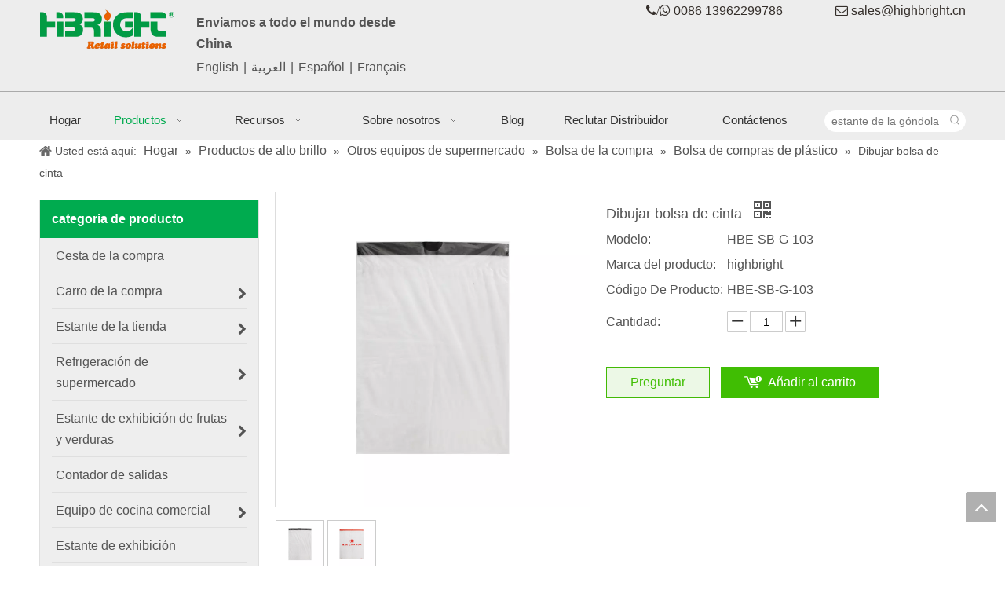

--- FILE ---
content_type: text/html;charset=utf-8
request_url: https://es.supermarketequipments.com/Dibujar-bolsa-de-cinta-pd799498788.html
body_size: 55684
content:
<!DOCTYPE html> <html lang="es" prefix="og: http://ogp.me/ns#" style="height: auto;"> <head> <link rel="preconnect" href="https://inrorwxhkkinlj5q.leadongcdn.com"/> <link rel="preconnect" href="https://rlrorwxhkkinlj5q.leadongcdn.com"/> <link rel="preconnect" href="https://jororwxhkkinlj5q.leadongcdn.com"/><script>document.write=function(e){documentWrite(document.currentScript,e)};function documentWrite(documenturrentScript,e){var i=document.createElement("span");i.innerHTML=e;var o=i.querySelectorAll("script");if(o.length)o.forEach(function(t){if(t.src&&t.src!=""){var script=document.createElement("script");script.src=t.src;document.body.appendChild(script)}});document.body.appendChild(i)}
window.onloadHack=function(func){if(!!!func||typeof func!=="function")return;if(document.readyState==="complete")func();else if(window.addEventListener)window.addEventListener("load",func,false);else if(window.attachEvent)window.attachEvent("onload",func,false)};</script> <title>Bolsa con cinta adhesiva: compre el producto Bolsa con cinta adhesiva en Highbright Retail Solutions</title> <meta name="keywords" content="Dibujar bolsa de cinta"/> <meta name="description" content="Draw Tape Bag, encuentre detalles completos sobre Draw Tape Bag, Draw Tape Bag - Highbright Retail Solutions"/> <link data-type="dns-prefetch" data-domain="jororwxhkkinlj5q.leadongcdn.com" rel="dns-prefetch" href="//jororwxhkkinlj5q.leadongcdn.com"> <link data-type="dns-prefetch" data-domain="inrorwxhkkinlj5q.leadongcdn.com" rel="dns-prefetch" href="//inrorwxhkkinlj5q.leadongcdn.com"> <link data-type="dns-prefetch" data-domain="rlrorwxhkkinlj5q.leadongcdn.com" rel="dns-prefetch" href="//rlrorwxhkkinlj5q.leadongcdn.com"> <link rel="canonical" href="https://es.supermarketequipments.com/Dibujar-bolsa-de-cinta-pd799498788.html"/> <meta http-equiv="X-UA-Compatible" content="IE=edge"/> <meta name="renderer" content="webkit"/> <meta http-equiv="Content-Type" content="text/html; charset=utf-8"/> <meta name="viewport" content="width=device-width, initial-scale=1, user-scalable=no"/> <link href="https://inrorwxhkkinlj5q.leadongcdn.com/cloud/lkBqrKmmSRiiikprilko/IMG_0022-800-800.jpg" as="image" rel="preload" fetchpriority="high"/> <link rel="icon" href="//inrorwxhkkinlj5q.leadongcdn.com/cloud/koBorKmmSRkprnnmj/wenjianming.ico"> <link rel="preload" type="text/css" as="style" href="//inrorwxhkkinlj5q.leadongcdn.com/concat/znijKBg0udRhiSnqnniooqiiqrl/static/assets/widget/mobile_head/style04/style04.css,/static/assets/widget/mobile_head/css/headerStyles.css,/static/assets/widget/style/component/langBar/langBar.css,/static/assets/widget/style/component/follow/widget_setting_iconSize/iconSize24.css,/static/assets/style/bootstrap/cus.bootstrap.grid.system.css,/static/assets/style/fontAwesome/4.7.0/css/font-awesome.css,/static/assets/style/iconfont/iconfont.css,/static/assets/widget/script/plugins/gallery/colorbox/colorbox.css,/static/assets/style/bootstrap/cus.bootstrap.grid.system.split.css,/static/assets/widget/script/plugins/picture/animate.css,/static/assets/widget/style/component/pictureNew/widget_setting_description/picture.description.css,/static/assets/widget/style/component/pictureNew/public/public.css,/static/assets/widget/style/component/graphic/graphic.css,/static/assets/widget/style/component/separator/separator.css" onload="this.onload=null;this.rel='stylesheet'"/> <link rel="preload" type="text/css" as="style" href="//rlrorwxhkkinlj5q.leadongcdn.com/concat/8miiKB4gvsRgiSnqnniooqiiqrl/static/assets/widget/script/plugins/tooltipster/css/tooltipster.css,/static/assets/widget/style/component/follow/widget_setting_iconSize/iconSize32.css,/static/assets/widget/style/component/follow/public/public.css" onload="this.onload=null;this.rel='stylesheet'"/> <link rel="stylesheet" type="text/css" href="//inrorwxhkkinlj5q.leadongcdn.com/concat/znijKBg0udRhiSnqnniooqiiqrl/static/assets/widget/mobile_head/style04/style04.css,/static/assets/widget/mobile_head/css/headerStyles.css,/static/assets/widget/style/component/langBar/langBar.css,/static/assets/widget/style/component/follow/widget_setting_iconSize/iconSize24.css,/static/assets/style/bootstrap/cus.bootstrap.grid.system.css,/static/assets/style/fontAwesome/4.7.0/css/font-awesome.css,/static/assets/style/iconfont/iconfont.css,/static/assets/widget/script/plugins/gallery/colorbox/colorbox.css,/static/assets/style/bootstrap/cus.bootstrap.grid.system.split.css,/static/assets/widget/script/plugins/picture/animate.css,/static/assets/widget/style/component/pictureNew/widget_setting_description/picture.description.css,/static/assets/widget/style/component/pictureNew/public/public.css,/static/assets/widget/style/component/graphic/graphic.css,/static/assets/widget/style/component/separator/separator.css"/> <link rel="stylesheet" type="text/css" href="//rlrorwxhkkinlj5q.leadongcdn.com/concat/8miiKB4gvsRgiSnqnniooqiiqrl/static/assets/widget/script/plugins/tooltipster/css/tooltipster.css,/static/assets/widget/style/component/follow/widget_setting_iconSize/iconSize32.css,/static/assets/widget/style/component/follow/public/public.css"/> <link rel="preload" type="text/css" as="style" href="//rlrorwxhkkinlj5q.leadongcdn.com/concat/hqiiKBdy31RgiSoqjonnnkqjmpl/static/assets/widget/style/component/langBar/langBar.css,/static/assets/widget/script/plugins/smartmenu/css/navigation.css,/static/assets/widget/style/component/prodSearchNew/prodSearchNew.css,/static/assets/widget/style/component/prodsearch/prodsearch.css,/static/assets/widget/style/component/position/position.css,/static/assets/widget/style/component/prodGroupCategory/prodGroupCategory.css,/static/assets/widget/style/component/articlecategory/slightsubmenu.css,/static/assets/widget/style/component/prodGroupCategory/proGroupCategoryFix.css,/static/assets/widget/script/plugins/smartmenu/css/sm-core-css.css,/static/assets/widget/script/plugins/smartmenu/css/sm-clean/sm-clean.css,/static/assets/widget/style/component/proddetail/public/public.css,/static/assets/widget/style/component/proddetail/public/comment.css,/static/assets/widget/style/component/proddetail/label/label.css,/static/assets/widget/style/component/orderList/public/public.css" onload="this.onload=null;this.rel='stylesheet'"/> <link rel="preload" type="text/css" as="style" href="//jororwxhkkinlj5q.leadongcdn.com/concat/cnikKB422dRyiSoqjonnnkqjmpl/static/assets/widget/script/plugins/videojs/video-js.min.css,/static/assets/widget/script/plugins/select2/select2.css,/static/assets/widget/script/plugins/owlcarousel/owl.carousel.css,/static/assets/widget/script/plugins/owlcarousel/owl.theme.css,/static/assets/widget/style/component/proddetail/widget_style/viewer.min.css,/static/assets/widget/script/plugins/easyzoom/css/easyzoom.css,/static/assets/widget/script/plugins/gallery/colorbox/colorbox.css,/static/assets/widget/script/plugins/owlcarousel/masterslider.css,/static/assets/widget/script/plugins/owlcarousel/style.css,/static/assets/widget/script/plugins/owlcarousel/ms-showcase2.css,/static/assets/widget/style/component/proddetail/widget_style/style_2.css,/static/assets/widget/style/component/shoppingcartStatus/shoppingcartStatus.css,/static/assets/widget/script/plugins/slick/slick.css,/static/assets/widget/style/component/prodlistAsync/widget_style/style_11.css" onload="this.onload=null;this.rel='stylesheet'"/> <link rel="preload" type="text/css" as="style" href="//inrorwxhkkinlj5q.leadongcdn.com/concat/wkiiKB10xgRziSoqjonnnkqjmpl/static/assets/widget/style/component/relatedProducts/relatedProducts.css,/static/assets/widget/style/component/touchgraphicslider/touchgraphicslider.css,/static/assets/widget/style/component/quicknavigation/quicknavigation.css,/static/assets/widget/style/component/form/form.css,/static/assets/widget/script/plugins/form/select2.css,/static/assets/widget/style/component/inquire/inquire.css,/static/assets/widget/script/plugins/air-datepicker/css/datepicker.css" onload="this.onload=null;this.rel='stylesheet'"/> <link rel="stylesheet" type="text/css" href="//rlrorwxhkkinlj5q.leadongcdn.com/concat/hqiiKBdy31RgiSoqjonnnkqjmpl/static/assets/widget/style/component/langBar/langBar.css,/static/assets/widget/script/plugins/smartmenu/css/navigation.css,/static/assets/widget/style/component/prodSearchNew/prodSearchNew.css,/static/assets/widget/style/component/prodsearch/prodsearch.css,/static/assets/widget/style/component/position/position.css,/static/assets/widget/style/component/prodGroupCategory/prodGroupCategory.css,/static/assets/widget/style/component/articlecategory/slightsubmenu.css,/static/assets/widget/style/component/prodGroupCategory/proGroupCategoryFix.css,/static/assets/widget/script/plugins/smartmenu/css/sm-core-css.css,/static/assets/widget/script/plugins/smartmenu/css/sm-clean/sm-clean.css,/static/assets/widget/style/component/proddetail/public/public.css,/static/assets/widget/style/component/proddetail/public/comment.css,/static/assets/widget/style/component/proddetail/label/label.css,/static/assets/widget/style/component/orderList/public/public.css"/> <link rel="stylesheet" type="text/css" href="//jororwxhkkinlj5q.leadongcdn.com/concat/cnikKB422dRyiSoqjonnnkqjmpl/static/assets/widget/script/plugins/videojs/video-js.min.css,/static/assets/widget/script/plugins/select2/select2.css,/static/assets/widget/script/plugins/owlcarousel/owl.carousel.css,/static/assets/widget/script/plugins/owlcarousel/owl.theme.css,/static/assets/widget/style/component/proddetail/widget_style/viewer.min.css,/static/assets/widget/script/plugins/easyzoom/css/easyzoom.css,/static/assets/widget/script/plugins/gallery/colorbox/colorbox.css,/static/assets/widget/script/plugins/owlcarousel/masterslider.css,/static/assets/widget/script/plugins/owlcarousel/style.css,/static/assets/widget/script/plugins/owlcarousel/ms-showcase2.css,/static/assets/widget/style/component/proddetail/widget_style/style_2.css,/static/assets/widget/style/component/shoppingcartStatus/shoppingcartStatus.css,/static/assets/widget/script/plugins/slick/slick.css,/static/assets/widget/style/component/prodlistAsync/widget_style/style_11.css"/> <link rel="stylesheet" type="text/css" href="//inrorwxhkkinlj5q.leadongcdn.com/concat/wkiiKB10xgRziSoqjonnnkqjmpl/static/assets/widget/style/component/relatedProducts/relatedProducts.css,/static/assets/widget/style/component/touchgraphicslider/touchgraphicslider.css,/static/assets/widget/style/component/quicknavigation/quicknavigation.css,/static/assets/widget/style/component/form/form.css,/static/assets/widget/script/plugins/form/select2.css,/static/assets/widget/style/component/inquire/inquire.css,/static/assets/widget/script/plugins/air-datepicker/css/datepicker.css"/> <style>@media(min-width:990px){[data-type="rows"][data-level="rows"]{display:flex}}</style> <style id="speed3DefaultStyle">@supports not(aspect-ratio:1/1){.prodlist-wrap li .prodlist-cell{position:relative;padding-top:100%;width:100%}.prodlist-lists-style-13 .prod_img_a_t13,.prodlist-lists-style-12 .prod_img_a_t12,.prodlist-lists-style-nophoto-11 .prod_img_a_t12{position:unset !important;min-height:unset !important}.prodlist-wrap li .prodlist-picbox img{position:absolute;width:100%;left:0;top:0}}.piclist360 .prodlist-pic4-3 li .prodlist-display{max-width:100%}@media(max-width:600px){.prodlist-fix-num li{width:50% !important}}</style> <template id="appdStylePlace"></template> <link href="//rlrorwxhkkinlj5q.leadongcdn.com/theme/knipKBmrRmkSmrRmkSnkjiRlqSSRrjjjqrnrqiokpkp/style/style.css" type="text/css" rel="preload" as="style" onload="this.onload=null;this.rel='stylesheet'" data-theme="true"/> <link href="//rlrorwxhkkinlj5q.leadongcdn.com/theme/knipKBmrRmkSmrRmkSnkjiRlqSSRrjjjqrnrqiokpkp/style/style.css" type="text/css" rel="stylesheet"/> <style guid='u_86970a02a03b481d918119e3b379261f' emptyRender='true' placeholder='true' type='text/css'></style> <link href="//inrorwxhkkinlj5q.leadongcdn.com/site-res/rmklKBmrRmkSnkjiRlkSqrrkpjRjiSnqqqirRljSjrrnipimrrkrRoiSnqnnpokprorrSRkk.css?1755561761107" rel="preload" as="style" onload="this.onload=null;this.rel='stylesheet'" data-extStyle="true" type="text/css" data-extAttr="20250819100036"/> <link href="//inrorwxhkkinlj5q.leadongcdn.com/site-res/rmklKBmrRmkSnkjiRlkSqrrkpjRjiSnqqqirRljSjrrnipimrrkrRoiSnqnnpokprorrSRkk.css?1755561761107" data-extAttr="20250819100036" type="text/css" rel="stylesheet"/> <template data-js-type='style_respond' data-type='inlineStyle'></template><template data-js-type='style_head' data-type='inlineStyle'><style guid='5c4074fe-91c0-4237-beac-cc9c0e0896f1' pm_pageStaticHack='' jumpName='head' pm_styles='head' type='text/css'>.sitewidget-langBar-20230524130203 .sitewidget-bd .front-icon-box.icon-style i{font-size:16px;color:#333 !important}.sitewidget-langBar-20230524130203 .sitewidget-bd .style21 #ppACTYQiWlmr-lang-drop-arrow{color:#333 !important}.sitewidget-langBar-20230524130203 .sitewidget-bd .style21 .lang-menu .lang-item a{color:#333 !important}.sitewidget-langBar-20230524130203 .sitewidget-bd .icon-style-i{font-size:16px;color:#333 !important}.sitewidget-langBar-20230524130203 .sitewidget-bd .lang-bar.style18.lang-style .lang-dropdown .block-iconbaseline-down{color:#333 !important}.sitewidget-langBar-20230524130203 .sitewidget-bd .lang-bar.style18.lang-style .lang-dropdown .lang-selected{color:#333 !important}.sitewidget-langBar-20230524130203 .sitewidget-bd .lang-bar.style18.lang-style .lang-dropdown .lang-menu a{color:#333 !important}.sitewidget-langBar-20230524130203 .sitewidget-bd .lang-bar.style18.lang-style .lang-dropdown .lang-menu{border-color:#333 !important}.sitewidget-langBar-20230524130203 .sitewidget-bd .lang-bar.style21.lang-style .lang-dropdown .lang-menu .menu-close-btn i{background:#333 !important}.sitewidget-langBar-20230524130203 .sitewidget-bd .front-icon-box i{font-size:20px;color:#333 !important}.sitewidget-langBar-20230524130203 .sitewidget-bd .front-icon-box.icon-style i{font-size:20px;color:#333 !important}.sitewidget-langBar-20230524130203 .sitewidget-bd .front-icon-box i:hover{color:#333 !important}.sitewidget-langBar-20230524130203 .lang-bar .lang-dropdown-front-icon{background:unset !important}.sitewidget-prodCategory-20170625172223 .sitewidget-bd ul li.on>a,.sitewidget-prodCategory-20170625172223 .sitewidget-bd ul.sm li.on>a{color:#2aa7ea}.sitewidget-prodDetail-20141127140104 .proddetail-wrap .video-js video{height:100% !important}.sitewidget-prodDetail-20141127140104 .prodetail-slider .prod-pic-item .prodetail-slider-btn{color:black}.sitewidget-prodDetail-20141127140104 .ms-skin-default .ms-nav-next,.sitewidget-prodDetail-20141127140104 .ms-skin-default .ms-nav-prev{color:black}.sitewidget-prodDetail-20141127140104 .pro-this-prodBrief table{max-width:100%}.sitewidget-prodDetail-20141127140104 #orderModel{display:inline-block}.sitewidget-prodDetail-20141127140104 #paypalBtn #paypal-button-container{padding:0}.sitewidget-prodDetail-20141127140104 #paypalBtn #paypal-button-container .paypal-buttons>iframe.component-frame{z-index:1}.proddetail-picArea{position:relative}.sitewidget-prodDetail-20141127140104 .switch3D{bottom:10px}@media(max-width:990px){.sitewidget-prodDetail-20141127140104 .threeDBox{top:20px}}@media(max-width:569px){.sitewidget-prodDetail-20141127140104 .threeDBox{top:0}}@media(max-width:500px){.sitewidget-prodDetail-20141127140104 .switch3D{bottom:15px}}.new-threed-box{position:fixed;top:50%;left:50%;transform:translate(-50%,-50%);box-shadow:0 0 20px 0 rgba(0,0,0,0.2);z-index:10000000000000;line-height:1;border-radius:10px}.new-threed-box iframe{width:950px;height:720px;max-width:100vw;max-height:100vh;border-radius:10px;border:0}.new-threed-box iframe .only_full_width{display:block !important}.new-threed-box .close{position:absolute;right:11px;top:12px;width:18px;height:18px;cursor:pointer}@media(max-width:800px){.new-threed-box iframe{width:100vw;height:100vh;border-radius:0}.new-threed-box{border-radius:0}}.sitewidget-prodDetail-20141127140104 .sitewidget-bd .tinymce-render-box *{all:revert-layer}.sitewidget-prodDetail-20141127140104 .sitewidget-bd .tinymce-render-box img{vertical-align:middle;max-width:100%}.sitewidget-prodDetail-20141127140104 .sitewidget-bd .tinymce-render-box iframe{max-width:100%}.sitewidget-prodDetail-20141127140104 .sitewidget-bd .tinymce-render-box table{border-collapse:collapse}.sitewidget-prodDetail-20141127140104 .sitewidget-bd .tinymce-render-box *{margin:0}.sitewidget-prodDetail-20141127140104 .sitewidget-bd .tinymce-render-box table:not([cellpadding]) td,.sitewidget-prodDetail-20141127140104 .sitewidget-bd .tinymce-render-box table:not([cellpadding]) th{padding:.4rem}.sitewidget-prodDetail-20141127140104 .sitewidget-bd .tinymce-render-box table[border]:not([border="0"]):not([style*=border-width]) td,.sitewidget-prodDetail-20141127140104 .sitewidget-bd .tinymce-render-box table[border]:not([border="0"]):not([style*=border-width]) th{border-width:1px}.sitewidget-prodDetail-20141127140104 .sitewidget-bd .tinymce-render-box table[border]:not([border="0"]):not([style*=border-style]) td,.sitewidget-prodDetail-20141127140104 .sitewidget-bd .tinymce-render-box table[border]:not([border="0"]):not([style*=border-style]) th{border-style:solid}.sitewidget-prodDetail-20141127140104 .sitewidget-bd .tinymce-render-box table[border]:not([border="0"]):not([style*=border-color]) td,.sitewidget-prodDetail-20141127140104 .sitewidget-bd .tinymce-render-box table[border]:not([border="0"]):not([style*=border-color]) th{border-color:#ccc}.sitewidget-prodDetail-20141127140104 .prod_member_desc{position:relative}.sitewidget-prodDetail-20141127140104 .prod_member_desc .prod_member_desc_pop{display:none;position:absolute;border:1px solid #ccc;background:#fff;width:300px;border-radius:6px;padding:5px 8px;left:0;z-index:1000}.sitewidget-prodDetail-20141127140104 .prod_member_desc .prod_member_desc_icon{margin:0 1px;width:12px;height:12px;cursor:pointer;transform:translateY(-4px)}.sitewidget-relatedProducts-20170627093807 .sitewidget-relatedProducts-container .InquireAndBasket,.sitewidget-relatedProducts-20170627093807 .sitewidget-relatedProducts-container .prodlist-pro-inquir,.sitewidget-relatedProducts-20170627093807 .sitewidget-relatedProducts-container .default-addbasket,.sitewidget-relatedProducts-20170627093807 .sitewidget-relatedProducts-container .prodlist-parameter-btns .default-button{color:;background-color:}.sitewidget-relatedProducts-20170627093807 .sitewidget-relatedProducts-container .InquireAndBasket i,.sitewidget-relatedProducts-20170627093807 .sitewidget-relatedProducts-container .prodlist-pro-inquir i,.sitewidget-relatedProducts-20170627093807 .sitewidget-relatedProducts-container.InquireAndBasket span,.sitewidget-relatedProducts-20170627093807 .sitewidget-relatedProducts-container .prodlist-pro-inquir span .sitewidget-relatedProducts-20170627093807 .prodlist-parameter-btns .default-button{color:}.sitewidget-relatedProducts-20170627093807 .sitewidget-relatedProducts-container .related-prod-video{display:block;position:relative;z-index:1}.sitewidget-relatedProducts-20170627093807 .sitewidget-relatedProducts-container .related-prod-video .related-prod-video-play-icon{background:rgba(0,0,0,0.50);border-radius:14px;color:#fff;padding:0 10px;left:10px;bottom:20px;cursor:pointer;font-size:12px;position:absolute;z-index:10}.sitewidget-relatedProducts .sitewidget-relatedProducts-hasBtns{padding:0 35px}.sitewidget-form-20170625155542 #formsubmit{pointer-events:none}.sitewidget-form-20170625155542 #formsubmit.releaseClick{pointer-events:unset}.sitewidget-form-20170625155542 .form-horizontal input,.sitewidget-form-20170625155542 .form-horizontal span:not(.select2-selection--single),.sitewidget-form-20170625155542 .form-horizontal label,.sitewidget-form-20170625155542 .form-horizontal .form-builder button{height:20px !important;line-height:20px !important}.sitewidget-form-20170625155542 .uploadBtn{padding:4px 15px !important;height:20px !important;line-height:20px !important}.sitewidget-form-20170625155542 select,.sitewidget-form-20170625155542 input[type="text"],.sitewidget-form-20170625155542 input[type="password"],.sitewidget-form-20170625155542 input[type="datetime"],.sitewidget-form-20170625155542 input[type="datetime-local"],.sitewidget-form-20170625155542 input[type="date"],.sitewidget-form-20170625155542 input[type="month"],.sitewidget-form-20170625155542 input[type="time"],.sitewidget-form-20170625155542 input[type="week"],.sitewidget-form-20170625155542 input[type="number"],.sitewidget-form-20170625155542 input[type="email"],.sitewidget-form-20170625155542 input[type="url"],.sitewidget-form-20170625155542 input[type="search"],.sitewidget-form-20170625155542 input[type="tel"],.sitewidget-form-20170625155542 input[type="color"],.sitewidget-form-20170625155542 .uneditable-input{height:20px !important}.sitewidget-form-20170625155542.sitewidget-inquire .control-group .controls .select2-container .select2-selection--single .select2-selection__rendered{height:20px !important;line-height:20px !important}.sitewidget-form-20170625155542 textarea.cus-message-input{min-height:20px !important}.sitewidget-form-20170625155542 .add-on,.sitewidget-form-20170625155542 .add-on{height:20px !important;line-height:20px !important}.sitewidget-form-20170625155542 .input-valid-bg{background:#ffece8 !important;outline:0}.sitewidget-form-20170625155542 .input-valid-bg:focus{background:#fff !important;border:1px solid #f53f3f !important}.sitewidget-form-20170625155542 .submitGroup .controls{text-align:left}.sitewidget-form-20170625155542 .control-label span{color:inherit}@media(min-width:500px){.sitewidget-form-20170625155542 form .controls{margin-right:60px}}@media(min-width:500px){.sitewidget-form-20170625155542 form .controls{margin-left:calc(90px + 20px);margin-right:calc(90px / 3)}.sitewidget-form-20170625155542 form .control-label{width:90px}}.sitewidget-form-20170625155542 .multiple-parent input[type='checkbox']+label:before{content:"";display:inline-block;width:12px;height:12px;border:1px solid #888;border-radius:3px;margin-right:6px;margin-left:6px;transition-duration:.2s}.sitewidget-form-20170625155542 .multiple-parent input[type='checkbox']:checked+label:before{width:50%;border-color:#888;border-left-color:transparent;border-top-color:transparent;-webkit-transform:rotate(45deg) translate(1px,-4px);transform:rotate(45deg) translate(1px,-4px);margin-right:12px;width:6px}.sitewidget-form-20170625155542 .multiple-parent input[type="checkbox"]{display:none}.sitewidget-form-20170625155542 .multiple-parent{display:none;width:100%}.sitewidget-form-20170625155542 .multiple-parent ul{list-style:none;width:100%;text-align:left;border-radius:4px;padding:10px 5px;box-sizing:border-box;height:auto;overflow-x:hidden;overflow-y:scroll;box-shadow:0 4px 5px 0 rgb(0 0 0 / 14%),0 1px 10px 0 rgb(0 0 0 / 12%),0 2px 4px -1px rgb(0 0 0 / 30%);background-color:#fff;margin:2px 0 0 0;border:1px solid #ccc;box-shadow:1px 1px 2px rgb(0 0 0 / 10%) inset}.sitewidget-form-20170625155542 .multiple-parent ul::-webkit-scrollbar{width:2px;height:4px}.sitewidget-form-20170625155542 .multiple-parent ul::-webkit-scrollbar-thumb{border-radius:5px;-webkit-box-shadow:inset 0 0 5px rgba(0,0,0,0.2);background:#4e9e97}.sitewidget-form-20170625155542 .multiple-parent ul::-webkit-scrollbar-track{-webkit-box-shadow:inset 0 0 5px rgba(0,0,0,0.2);border-radius:0;background:rgba(202,202,202,0.23)}.sitewidget-form-20170625155542 .multiple-select{width:100%;height:auto;min-height:40px;line-height:40px;border-radius:4px;padding-right:10px;padding-left:10px;box-sizing:border-box;overflow:hidden;background-size:auto 80%;border:1px solid #ccc;box-shadow:1px 1px 2px rgb(0 0 0 / 10%) inset;background-color:#fff;position:relative}.sitewidget-form-20170625155542 .multiple-select:after{content:'';position:absolute;top:50%;right:6px;width:0;height:0;border:8px solid transparent;border-top-color:#888;transform:translateY(calc(-50% + 4px));cursor:pointer}.sitewidget-form-20170625155542 .multiple-select span{line-height:28px;color:#666}.sitewidget-form-20170625155542 .multiple-parent label{color:#333;display:inline-flex;align-items:center;height:30px;line-height:22px;padding:0}.sitewidget-form-20170625155542 .select-content{display:inline-block;border-radius:4px;line-height:23px;margin:2px 2px 0 2px;padding:0 3px;border:1px solid #888;height:auto}.sitewidget-form-20170625155542 .select-delete{cursor:pointer}.sitewidget-form-20170625155542 select[multiple]{display:none}</style></template><template data-js-type='style_respond' data-type='inlineStyle'></template><template data-js-type='style_head' data-type='inlineStyle'></template><script data-ignoreMinify="true">
	function loadInlineStyle(){
		var allInlineStyle = document.querySelectorAll("template[data-type='inlineStyle']");
		var length = document.querySelectorAll("template[data-type='inlineStyle']").length;
		for(var i = 0;i < length;i++){
			var style = allInlineStyle[i].innerHTML;
			allInlineStyle[i].outerHTML = style;
		}
	}
loadInlineStyle();
</script> <script type="text/javascript" data-src="//jororwxhkkinlj5q.leadongcdn.com/static/t-xoBpBKsKoowlmx7n/assets/script/jquery-1.11.0.concat.js"></script> <script type="text/x-delay-ids" data-type="delayIds" data-device="pc" data-xtype="0" data-delayIds='[293608912,293632672,293608402,293612212,293608932,293608392,293608922,293608412,293632482,293610082,293608982,293607772,293615312,293608752,293608722,293608962,293608692,293608742,293610422,293608712,293611482,293608732,293608972,293608702]'></script> <meta name="google-site-verification" content="51be5kfwnwWLI3ZVjuXu0DgUAaxf0l2MRrzacyV_RLw"/> <script>(function(w,d,s,l,i){w[l]=w[l]||[];w[l].push({"gtm.start":(new Date).getTime(),event:"gtm.js"});var f=d.getElementsByTagName(s)[0],j=d.createElement(s),dl=l!="dataLayer"?"\x26l\x3d"+l:"";j.async=true;j.src="https://www.googletagmanager.com/gtm.js?id\x3d"+i+dl;f.parentNode.insertBefore(j,f)})(window,document,"script","dataLayer","GTM-558G5BV");</script> <script guid='7ede4bb1-554d-4a21-a052-c1c8aad071e9' pm_pageStaticHack='true' jumpName='head' pm_scripts='head' type='text/javascript'>try{(function(window,undefined){var phoenixSite=window.phoenixSite||(window.phoenixSite={});phoenixSite.lanEdition="ES_ES";var page=phoenixSite.page||(phoenixSite.page={});page.cdnUrl="//inrorwxhkkinlj5q.leadongcdn.com";page.siteUrl="https://es.supermarketequipments.com";page.lanEdition=phoenixSite.lanEdition;page._menu_prefix="";page._menu_trans_flag="";page._captcha_domain_prefix="captcha.c";page._pId="jopUsAmifrSM";phoenixSite._sViewMode="true";phoenixSite._templateSupport="false";phoenixSite._singlePublish=
"false"})(this)}catch(e){try{console&&console.log&&console.log(e)}catch(e){}};</script> <script id='u_6cc9b5e53f924d38a5934b91ebd0297f' guid='u_6cc9b5e53f924d38a5934b91ebd0297f' pm_script='init_top' type='text/javascript'>try{(function(window,undefined){var datalazyloadDefaultOptions=window.datalazyloadDefaultOptions||(window.datalazyloadDefaultOptions={});datalazyloadDefaultOptions["version"]="3.0.0";datalazyloadDefaultOptions["isMobileViewer"]="false";datalazyloadDefaultOptions["hasCLSOptimizeAuth"]="false";datalazyloadDefaultOptions["_version"]="3.0.0";datalazyloadDefaultOptions["isPcOptViewer"]="false"})(this);(function(window,undefined){window.__ph_optSet__='{"loadImgType":"0","isOpenFlagUA":true,"v30NewMode":"1","idsVer":"1","docReqType":"0","docDecrease":"1","docCallback":"1"}'})(this)}catch(e){try{console&&
console.log&&console.log(e)}catch(e){}};</script> <script id='u_dfee8d02aef14d8886b83ce589ba970f' guid='u_dfee8d02aef14d8886b83ce589ba970f' type='text/javascript'>try{var thisUrl=location.host;var referUrl=document.referrer;if(referUrl.indexOf(thisUrl)==-1)localStorage.setItem("landedPage",document.URL)}catch(e){try{console&&console.log&&console.log(e)}catch(e){}};</script> </head> <body class=" frontend-body-canvas "> <template data-js-type='globalBody' data-type='code_template'> <noscript><iframe src="https://www.googletagmanager.com/ns.html?id=GTM-558G5BV" height="0" width="0" style="display:none;visibility:hidden"></iframe></noscript> </template> <div id='backstage-headArea' headFlag='1' class='hideForMobile'><div class="outerContainer" data-mobileBg="true" id="outerContainer_1498374860776" data-type="outerContainer" data-level="rows"><div class="container" data-type="container" data-level="rows" cnttype="backstage-container-mark"><div class="row" data-type="rows" data-level="rows" data-attr-xs="null" data-attr-sm="null"><div class="col-md-2" id="column_1498374831238" data-type="columns" data-level="columns"><div id="location_1498374831240" data-type="locations" data-level="rows"><div class="backstage-stwidgets-settingwrap" scope="0" settingId="rpArzDvfSiJh" id="component_rpArzDvfSiJh" relationCommonId="jopUsAmifrSM" classAttr="sitewidget-logo-20160608115350"> <div class="sitewidget-pictureNew sitewidget-logo sitewidget-logo-20160608115350"> <div class="sitewidget-bd"> <div class="picture-resize-wrap " style="position: relative; width: 100%; text-align: left; "> <span class="picture-wrap pic-style-default 666 animated bounceInDown" data-ee="animated bounceInDown" id="picture-wrap-rpArzDvfSiJh" style="display: inline-block; position: relative;max-width: 100%;"> <a class="imgBox mobile-imgBox" style="display: inline-block; position: relative;max-width: 100%;" href="/index.html"> <img class="img-default-bgc" data-src="//inrorwxhkkinlj5q.leadongcdn.com/cloud/krBqrKmmSRqlrjkkipj/homepage1024.png" src="//inrorwxhkkinlj5q.leadongcdn.com/cloud/krBqrKmmSRqlrjkkipj/homepage1024.png" alt="Soluciones minoristas de alto brillo" title="Soluciones minoristas de alto brillo" phoenixLazyload='true'/> </a> </span> </div> </div> </div> </div> <script type="text/x-delay-script" data-id="rpArzDvfSiJh" data-jsLazyloadType="1" data-alias="logo" data-jsLazyload='true' data-type="component" data-jsDepand='["//rlrorwxhkkinlj5q.leadongcdn.com/static/t-lkBpBKkKlplwsz7r/assets/widget/script/plugins/jquery.lazyload.js","//jororwxhkkinlj5q.leadongcdn.com/static/t-ilBoBKrKlwrolo7m/assets/widget/script/compsettings/comp.logo.settings.js"]' data-jsThreshold='5' data-cssDepand='' data-cssThreshold='5'>(function(window,$,undefined){try{(function(window,$,undefined){var respSetting={},temp;$(function(){$("#picture-wrap-rpArzDvfSiJh").on("webkitAnimationEnd webkitTransitionEnd mozAnimationEnd MSAnimationEnd oanimationend animationend",function(){var rmClass="animated bounce zoomIn pulse rotateIn swing fadeIn bounceInDown bounceInLeft bounceInRight bounceInUp fadeInDownBig fadeInLeftBig fadeInRightBig fadeInUpBig zoomInDown zoomInLeft zoomInRight zoomInUp";$(this).removeClass(rmClass)});var version=
$.trim("20200313131553");if(!!!version)version=undefined;if(phoenixSite.phoenixCompSettings&&typeof phoenixSite.phoenixCompSettings.logo!=="undefined"&&phoenixSite.phoenixCompSettings.logo.version==version&&typeof phoenixSite.phoenixCompSettings.logo.logoLoadEffect=="function"){phoenixSite.phoenixCompSettings.logo.logoLoadEffect("rpArzDvfSiJh",".sitewidget-logo-20160608115350","animated bounceInDown","",respSetting);if(!!phoenixSite.phoenixCompSettings.logo.version&&phoenixSite.phoenixCompSettings.logo.version!=
"1.0.0")loadAnimationCss();return}var resourceUrl="//inrorwxhkkinlj5q.leadongcdn.com/static/assets/widget/script/compsettings/comp.logo.settings.js?_\x3d1755561761107";if(phoenixSite&&phoenixSite.page){var cdnUrl=phoenixSite.page.cdnUrl;if(cdnUrl&&cdnUrl!="")resourceUrl=cdnUrl+"/static/assets/widget/script/compsettings/comp.logo.settings.js?_\x3d1755561761107"}var callback=function(){phoenixSite.phoenixCompSettings.logo.logoLoadEffect("rpArzDvfSiJh",".sitewidget-logo-20160608115350","animated bounceInDown",
"",respSetting);if(!!phoenixSite.phoenixCompSettings.logo.version&&phoenixSite.phoenixCompSettings.logo.version!="1.0.0")loadAnimationCss()};if(phoenixSite.cachedScript)phoenixSite.cachedScript(resourceUrl,callback());else $.getScript(resourceUrl,callback())});function loadAnimationCss(){var link=document.createElement("link");link.rel="stylesheet";link.type="text/css";link.href="//rlrorwxhkkinlj5q.leadongcdn.com/static/assets/widget/script/plugins/picture/animate.css?1755561761107";var head=document.getElementsByTagName("head")[0];
head.appendChild(link)}try{loadTemplateImg("sitewidget-logo-20160608115350")}catch(e){try{console&&(console.log&&console.log(e))}catch(e){}}})(window,jQuery)}catch(e){try{console&&console.log&&console.log(e)}catch(e){}}})(window,$);</script> </div></div><div class="col-md-3" id="column_1511149426092" data-type="columns" data-level="columns"><div id="location_1511149426093" data-type="locations" data-level="rows"><div class="backstage-stwidgets-settingwrap " id="component_hEUWoNvqrCBM" data-scope="0" data-settingId="hEUWoNvqrCBM" data-relationCommonId="jopUsAmifrSM" data-classAttr="sitewidget-text-20171020153127"> <div class="sitewidget-text sitewidget-text-20171020153127 sitewidget-olul-liststyle"> <div class=" sitewidget-bd "> Enviamos a todo el mundo desde China </div> </div> <script type="text/x-delay-script" data-id="hEUWoNvqrCBM" data-jsLazyloadType="1" data-alias="text" data-jsLazyload='true' data-type="component" data-jsDepand='["//jororwxhkkinlj5q.leadongcdn.com/static/t-wrBpBKiKyixomp7r/assets/widget/script/compsettings/comp.text.settings.js"]' data-jsThreshold='5' data-cssDepand='' data-cssThreshold='5'>(function(window,$,undefined){})(window,$);</script><template data-type='js_template' data-settingId='hEUWoNvqrCBM'><script id='u_f7fc6209511a4e7e8f2270a4b4e119ef' guid='u_f7fc6209511a4e7e8f2270a4b4e119ef' type='text/javascript'>try{$(function(){$(".sitewidget-text-20171020153127 .sitewidget-bd a").each(function(){if($(this).attr("href"))if($(this).attr("href").indexOf("#")!=-1){console.log("anchor-link",$(this));$(this).attr("anchor-link","true")}})})}catch(e){try{console&&console.log&&console.log(e)}catch(e){}};</script></template> </div><div class="backstage-stwidgets-settingwrap" scope="0" settingId="ppACTYQiWlmr" id="component_ppACTYQiWlmr" relationCommonId="jopUsAmifrSM" classAttr="sitewidget-langBar-20230524130203"> <div class="sitewidget-langBar sitewidget-langBar-20230524130203"> <div class="sitewidget-bd"> <div class="lang-bar lang-bar-left "> <span class="lang-cont" data-lanCode="0" data-default="0"> <a href='https://www.supermarketequipments.com' target="_blank" class="lang-a " target="_blank"> <span class="langBar-lang-text">English</span> </a> </span> <span class="lang-div-mid">|</span> <span class="lang-cont" data-lanCode="3" data-default="0"> <a href='https://sa.supermarketequipments.com' target="_blank" class="lang-a " target="_blank"> <span class="langBar-lang-text">العربية</span> </a> </span> <span class="lang-div-mid">|</span> <span class="lang-cont" data-lanCode="6" data-default="0"> <a href='https://es.supermarketequipments.com' target="_blank" class="lang-a " target="_blank"> <span class="langBar-lang-text">Español</span> </a> </span> <span class="lang-div-mid">|</span> <span class="lang-cont" data-lanCode="4" data-default="0"> <a href='https://fr.supermarketequipments.com' target="_blank" class="lang-a " target="_blank"> <span class="langBar-lang-text">Français</span> </a> </span> </div> </div> </div> <template data-type='js_template' data-settingId='ppACTYQiWlmr'><script id='u_84f7621f0120464d8bbe200710cdb665' guid='u_84f7621f0120464d8bbe200710cdb665' type='text/javascript'>try{function sortableli(el,data,value){var newArr=[];if(value=="0"||value=="1"||value=="2"||value=="3"||value=="4"||value=="5"||value=="6"||value=="7"||value=="8"||value=="12"||value=="14"){for(var i=0;i<data.length;i++)el.find(".lang-cont").each(function(){if(data[i].isDefault=="0"){if($(this).attr("data-default")=="0")if($(this).attr("data-lancode")==data[i].islanCode){var cloneSpan=$(this).clone(true);newArr.push(cloneSpan)}}else if($(this).attr("data-default")=="1")if($(this).attr("data-lancode")==
data[i].islanCode){var cloneSpan=$(this).clone(true);newArr.push(cloneSpan)}});if(value=="0"||value=="6"||value=="3")var langDivMid=' \x3cspan class\x3d"lang-div-mid"\x3e|\x3c/span\x3e ';else if(value=="1"||value=="4"||value=="7"||value=="14")var langDivMid=' \x3cspan class\x3d"lang-div-mid"\x3e\x3c/span\x3e ';else if(value=="2"||value=="12"||value=="5"||value=="8")var langDivMid=' \x3cspan class\x3d"lang-div-mid"\x3e/\x3c/span\x3e ';else var langDivMid=' \x3cspan class\x3d"lang-div-mid"\x3e|\x3c/span\x3e ';
if(newArr.length>=0){el.find("span").remove();for(var i=0;i<newArr.length;i++){el.append(newArr[i]);if(i==newArr.length-1);else el.append(langDivMid)}}}else{for(var i=0;i<data.length;i++)el.find(".lang-item").each(function(){if(data[i].isDefault=="0"){if($(this).attr("data-default")=="0")if($(this).attr("data-lancode")==data[i].islanCode){var cloneSpan=$(this).clone(true);newArr.push(cloneSpan)}}else if($(this).attr("data-default")=="1")if($(this).attr("data-lancode")==data[i].islanCode){var cloneSpan=
$(this).clone(true);newArr.push(cloneSpan)}});if(newArr.length>=0){el.find(".lang-item").remove();for(var i=0;i<newArr.length;i++)if(value=="13")el.find(".langBar-easystyle-sub").append(newArr[i]);else el.find(".lang-menu").append(newArr[i])}}}$(function(){var dom=$(".sitewidget-langBar-20230524130203 .sitewidget-bd .lang-bar");var sortArr=[{"id":0,"islanCode":"0","isDefault":"0"},{"id":1,"islanCode":"3","isDefault":"0"},{"id":2,"islanCode":"6","isDefault":"0"},{"id":3,"islanCode":"4","isDefault":"0"}];
if(sortArr!=""&&sortArr!=undefined)sortableli(dom,sortArr,0)})}catch(e){try{console&&console.log&&console.log(e)}catch(e){}};</script></template> <script type="text/x-delay-script" data-id="ppACTYQiWlmr" data-jsLazyloadType="1" data-alias="langBar" data-jsLazyload='true' data-type="component" data-jsDepand='' data-jsThreshold='5' data-cssDepand='' data-cssThreshold='5'>(function(window,$,undefined){})(window,$);</script></div> </div></div><div class="col-md-7" id="column_1498374866747" data-type="columns" data-level="columns"><div class="row" data-type="rows" data-level="rows"><div class="col-md-8" id="column_1498374876167" data-type="columns" data-level="columns"><div id="location_1498374876169" data-type="locations" data-level="rows"><div class="backstage-stwidgets-settingwrap " scope="0" settingId="tZphziGAIeqC" id="component_tZphziGAIeqC" relationCommonId="jopUsAmifrSM" classAttr="sitewidget-graphicNew-20170623162816"> <div class="sitewidget-graphic sitewidget-graphicNew-20170623162816 sitewidget-olul-liststyle "> <div class="sitewidget-content"> <div class="sitewidget-bd fix hasOverflowX "> <span><i class="fa">/</i></span><span class="fa" style="line-height: 27.2px; font-size: 16px; color: rgb(53, 47, 43); letter-spacing: normal;"><span class="fa"></span></span><span><i class="fa"></i></span> 0086 13962299786 </div> </div> </div> <script type="text/x-delay-script" data-id="tZphziGAIeqC" data-jsLazyloadType="1" data-alias="graphicNew" data-jsLazyload='true' data-type="component" data-jsDepand='["//inrorwxhkkinlj5q.leadongcdn.com/static/t-qrBqBKjKwkpzki7n/assets/widget/script/plugins/proddetail/js/prodDetail_table.js","//rlrorwxhkkinlj5q.leadongcdn.com/static/t-gjBpBKyKspnngl7n/assets/widget/script/compsettings/comp.graphicNew.settings.js"]' data-jsThreshold='5' data-cssDepand='' data-cssThreshold='5'>(function(window,$,undefined){try{$(function(){tableScroll(".sitewidget-graphicNew-20170623162816.sitewidget-graphic")})}catch(e){try{console&&console.log&&console.log(e)}catch(e){}}})(window,$);</script> </div> </div></div><div class="col-md-4" id="column_1498374884027" data-type="columns" data-level="columns"><div id="location_1498374884028" data-type="locations" data-level="rows"><div class="backstage-stwidgets-settingwrap " scope="0" settingId="sofMTNlpyjKr" id="component_sofMTNlpyjKr" relationCommonId="jopUsAmifrSM" classAttr="sitewidget-graphicNew-20160608115846"> <div class="sitewidget-graphic sitewidget-graphicNew-20160608115846 sitewidget-olul-liststyle "> <div class="sitewidget-content"> <div class="sitewidget-bd fix hasOverflowX "> <span><i class="fa"></i></span> <a href="mailto:sales@highbright.cn" rel="nofollow">sales@highbright.cn</a> </div> </div> </div> <script type="text/x-delay-script" data-id="sofMTNlpyjKr" data-jsLazyloadType="1" data-alias="graphicNew" data-jsLazyload='true' data-type="component" data-jsDepand='["//jororwxhkkinlj5q.leadongcdn.com/static/t-qrBqBKjKwkpzki7n/assets/widget/script/plugins/proddetail/js/prodDetail_table.js","//inrorwxhkkinlj5q.leadongcdn.com/static/t-gjBpBKyKspnngl7n/assets/widget/script/compsettings/comp.graphicNew.settings.js"]' data-jsThreshold='5' data-cssDepand='' data-cssThreshold='5'>(function(window,$,undefined){try{$(function(){tableScroll(".sitewidget-graphicNew-20160608115846.sitewidget-graphic")})}catch(e){try{console&&console.log&&console.log(e)}catch(e){}}})(window,$);</script> </div> </div></div></div></div></div></div></div><div class="outerContainer" data-mobileBg="true" id="outerContainer_1498206714865" data-type="outerContainer" data-level="rows"><div class="container-opened" data-type="container" data-level="rows" cnttype="backstage-container-mark"><div class="row" data-type="rows" data-level="rows" data-attr-xs="null" data-attr-sm="null"><div class="col-md-12" id="column_1498206692700" data-type="columns" data-level="columns"><div id="location_1498206692702" data-type="locations" data-level="rows"><div class="backstage-stwidgets-settingwrap" id="component_yRpCesbUyohr" data-scope="0" data-settingId="yRpCesbUyohr" data-relationCommonId="jopUsAmifrSM" data-classAttr="sitewidget-separator-20170623163141"> <div class="sitewidget-separator sitewidget-separator-20170623163141"> <div class="sitewidget-bd" style='text-align: center;'> <div class="separator-line separator-line-solid" style="border-top-width:1px; border-top-color:rgb(170, 170, 170); width:100%;"></div> </div> </div> </div> <script type="text/x-delay-script" data-id="yRpCesbUyohr" data-jsLazyloadType="1" data-alias="separator" data-jsLazyload='true' data-type="component" data-jsDepand='' data-jsThreshold='5' data-cssDepand='' data-cssThreshold='5'>(function(window,$,undefined){})(window,$);</script> </div></div></div></div></div><div class="outerContainer" data-mobileBg="true" id="outerContainer_1498206260198" data-type="outerContainer" data-level="rows"><div class="container" data-type="container" data-level="rows" cnttype="backstage-container-mark"><div class="row" data-type="rows" data-level="rows" data-attr-xs="null" data-attr-sm="null"><div class="col-md-10" id="column_1498206254000" data-type="columns" data-level="columns"><div class="row" data-type="rows" data-level="rows"><div class="col-md-12" id="column_1498206723944" data-type="columns" data-level="columns"><div id="location_1498206723946" data-type="locations" data-level="rows"><div class="backstage-stwidgets-settingwrap" scope="0" settingId="yvprJNbKITYW" id="component_yvprJNbKITYW" relationCommonId="jopUsAmifrSM" classAttr="sitewidget-navigation_style-20170623163400"> <div class="sitewidget-navigation_style sitewidget-navnew fix sitewidget-navigation_style-20170623163400 navnew-way-slide navnew-slideRight"> <a href="javascript:;" class="navnew-thumb-switch navnew-thumb-way-slide navnew-thumb-slideRight" style="background-color:transparent"> <span class="nav-thumb-ham first" style="background-color:#333333"></span> <span class="nav-thumb-ham second" style="background-color:#333333"></span> <span class="nav-thumb-ham third" style="background-color:#333333"></span> </a> <style>@media(min-width:1220px){.sitewidget-navnew.sitewidget-navigation_style-20170623163400 .smsmart{max-width:unset}}@media(max-width:1219px) and (min-width:990px){.sitewidget-navnew.sitewidget-navigation_style-20170623163400 .smsmart{max-width:unset}}@media(min-width:1200px) and (max-width:1365px){.sitewidget-navnew.sitewidget-navigation_style-20170623163400 .smsmart{max-width:unset}}</style> <style>@media(min-width:990px){.navnew-substyle4 .nav-sub-list .nav-sub-item .nav-sub-item-hd span{font-size:inherit;font-weight:inherit;line-height:inherit;cursor:pointer}.navnew-substyle4 .nav-sub-list .nav-sub-item .nav-sub-item-hd span:hover,.navnew-substyle4 .nav-sub-list .nav-sub-item .nav-sub-item-bd .nav-sub-item-bd-item .nav-sub-item-bd-info:hover{color:inherit}.navnew-substyle4 .nav-sub-list .nav-sub-item .nav-sub-item-bd .nav-sub-item-bd-item .nav-sub-item-bd-info{font-size:inherit;color:inherit;font-weight:inherit;text-align:inherit}}</style> <ul class="navnew smsmart navnew-item-overview navnew-way-slide navnew-slideRight navnew-wide-substyle-new0 "> <li id="parent_0" class="navnew-item navLv1 " data-visible="1"> <a id="nav_28467272" target="_self" rel="" class="navnew-link" data-currentIndex="" href="/"><i class="icon undefined"></i><span class="text-width">Hogar</span> </a> <span class="navnew-separator"></span> </li> <li id="parent_1" class="navnew-item navLv1 " data-visible="1"> <a id="nav_28467262" target="_self" rel="" class="navnew-link" data-currentIndex="" href="/Highbright-Products.html"><i class="icon "></i><span class="text-width">Productos</span> </a> <span class="navnew-separator"></span> <ul class="navnew-sub1 " data-visible="1"> <li class="navnew-sub1-item navLv2" data-visible="1"> <a id="nav_28467222" target="_self" rel="" class="navnew-sub1-link" data-currentIndex="" href="/Cesta-de-la-compra-pl68621667.html"> <i class="icon "></i>Cesta de la compra</a> </li> <li class="navnew-sub1-item navLv2" data-visible="1"> <a id="nav_28467182" target="_self" rel="" class="navnew-sub1-link" data-currentIndex="" href="/supermarket-shopping-cart.html"> <i class="icon "></i>Carro de la compra</a> </li> <li class="navnew-sub1-item navLv2" data-visible="1"> <a id="nav_28467172" target="_self" rel="" class="navnew-sub1-link" data-currentIndex="" href="/Estante-de-la-tienda-pl65821667.html"> <i class="icon "></i>Estante de la tienda</a> <ul class="navnew-sub2"> <li class=" navnew-sub2-item navLv3" data-visible="1"> <a class="navnew-sub2-link" id="nav_28466952" target="_self" rel="" data-currentIndex='' href="/Estante-del-supermercado-pl65121667.html"><i class="icon "> </i>Estante del supermercado</a> </li> <li class=" navnew-sub2-item navLv3" data-visible="1"> <a class="navnew-sub2-link" id="nav_28466942" target="_self" rel="" data-currentIndex='' href="/electric-shelf-label.html"><i class="icon "> </i>etiqueta de estante eléctrico</a> </li> <li class=" navnew-sub2-item navLv3" data-visible="1"> <a class="navnew-sub2-link" id="nav_28467432" target="_self" rel="" data-currentIndex='' href="/price-holder.html"><i class="icon "> </i>Titular del precio</a> </li> <li class=" navnew-sub2-item navLv3" data-visible="1"> <a class="navnew-sub2-link" id="nav_28467002" target="_self" rel="" data-currentIndex='' href="/Titular-de-la-muestra-pl68521667.html"><i class="icon "> </i>Titular de la muestra</a> </li> <li class=" navnew-sub2-item navLv3" data-visible="1"> <a class="navnew-sub2-link" id="nav_28467202" target="_self" rel="" data-currentIndex='' href="/Ganchos-de-exhibici%C3%B3n-pl63721667.html"><i class="icon "> </i>Ganchos de exhibición</a> </li> <li class=" navnew-sub2-item navLv3" data-visible="1"> <a class="navnew-sub2-link" id="nav_28466982" target="_self" rel="" data-currentIndex='' href="/shelf-pusher.html"><i class="icon "> </i>Empujador de estantes</a> </li> <li class=" navnew-sub2-item navLv3" data-visible="1"> <a class="navnew-sub2-link" id="nav_28466882" target="_self" rel="" data-currentIndex='' href="/supermarket-shelf-for-usa.html"><i class="icon "> </i>estante del supermercado para EE.UU.</a> </li> </ul> </li> <li class="navnew-sub1-item navLv2" data-visible="1"> <a id="nav_28466962" target="_self" rel="" class="navnew-sub1-link" data-currentIndex="" href="/Refrigeraci%C3%B3n-de-supermercado-pl62021667.html"> <i class="icon "></i>Refrigeración de supermercado</a> <ul class="navnew-sub2"> <li class=" navnew-sub2-item navLv3" data-visible="1"> <a class="navnew-sub2-link" id="nav_28467092" target="_self" rel="" data-currentIndex='' href="/Enfriador-de-supermercado-pl61021667.html"><i class="icon undefined"> </i>Enfriador de supermercado</a> </li> <li class=" navnew-sub2-item navLv3" data-visible="1"> <a class="navnew-sub2-link" id="nav_28467102" target="_self" rel="" data-currentIndex='' href="/Congelador-de-supermercado-pl60021667.html"><i class="icon undefined"> </i>Congelador de supermercado</a> </li> <li class=" navnew-sub2-item navLv3" data-visible="1"> <a class="navnew-sub2-link" id="nav_28467112" target="_self" rel="" data-currentIndex='' href="/Congelador-de-isla-de-supermercado-pl69021667.html"><i class="icon undefined"> </i>Congelador de isla de supermercado</a> </li> <li class=" navnew-sub2-item navLv3" data-visible="1"> <a class="navnew-sub2-link" id="nav_28467122" target="_self" rel="" data-currentIndex='' href="/Enfriador-de-delicatessen-pl68921667.html"><i class="icon undefined"> </i>Enfriador de delicatessen</a> </li> <li class=" navnew-sub2-item navLv3" data-visible="1"> <a class="navnew-sub2-link" id="nav_28467132" target="_self" rel="" data-currentIndex='' href="/Gabinete-para-pasteles-pl67921667.html"><i class="icon undefined"> </i>Gabinete para pasteles</a> </li> <li class=" navnew-sub2-item navLv3" data-visible="1"> <a class="navnew-sub2-link" id="nav_28467142" target="_self" rel="" data-currentIndex='' href="/Gabinete-de-helados-pl68411667.html"><i class="icon undefined"> </i>Gabinete de helados</a> </li> <li class=" navnew-sub2-item navLv3" data-visible="1"> <a class="navnew-sub2-link" id="nav_28467152" target="_self" rel="" data-currentIndex='' href="/Refrigerador-comercial-pl66611667.html"><i class="icon undefined"> </i>Refrigerador comercial</a> </li> <li class=" navnew-sub2-item navLv3" data-visible="1"> <a class="navnew-sub2-link" id="nav_28467062" target="_blank" rel="" data-currentIndex='' href="/cold-storage-room.html"><i class="icon undefined"> </i>cámara frigorífica</a> </li> </ul> </li> <li class="navnew-sub1-item navLv2" data-visible="1"> <a id="nav_28467212" target="_self" rel="" class="navnew-sub1-link" data-currentIndex="" href="/Estante-de-exhibici%C3%B3n-de-frutas-y-verduras-pl69821667.html"> <i class="icon "></i>Estante de exhibición de frutas y verduras</a> </li> <li class="navnew-sub1-item navLv2" data-visible="1"> <a id="nav_28467242" target="_self" rel="" class="navnew-sub1-link" data-currentIndex="" href="/Estante-de-exhibici%C3%B3n-pl63621667.html"> <i class="icon "></i>Estante de exhibición</a> </li> <li class="navnew-sub1-item navLv2" data-visible="1"> <a id="nav_28466912" target="_self" rel="" class="navnew-sub1-link" data-currentIndex="" href="/Luces-de-supermercado-pl62511667.html"> <i class="icon "></i>Luces de supermercado </a> </li> <li class="navnew-sub1-item navLv2" data-visible="1"> <a id="nav_28467192" target="_self" rel="" class="navnew-sub1-link" data-currentIndex="" href="/Contador-de-salidas-pl65721667.html"> <i class="icon "></i>Contador de salidas</a> </li> <li class="navnew-sub1-item navLv2" data-visible="1"> <a id="nav_28466922" target="_self" rel="" class="navnew-sub1-link" data-currentIndex="" href="/commercial-kitchen-equipment.html"> <i class="icon "></i>Equipo de cocina comercial</a> <ul class="navnew-sub2"> <li class=" navnew-sub2-item navLv3" data-visible="1"> <a class="navnew-sub2-link" id="nav_28467012" target="_self" rel="" data-currentIndex='' href="/cooking-equipment.html"><i class="icon "> </i>Equipo de cocina</a> </li> <li class=" navnew-sub2-item navLv3" data-visible="1"> <a class="navnew-sub2-link" id="nav_28467032" target="_self" rel="" data-currentIndex='' href="/commercial-refrigerator.html"><i class="icon "> </i>Refrigerador comercial</a> </li> <li class=" navnew-sub2-item navLv3" data-visible="1"> <a class="navnew-sub2-link" id="nav_28467042" target="_self" rel="" data-currentIndex='' href="/food-processor-machinery.html"><i class="icon "> </i>Maquinaria procesadora de alimentos</a> </li> <li class=" navnew-sub2-item navLv3" data-visible="1"> <a class="navnew-sub2-link" id="nav_28467052" target="_self" rel="" data-currentIndex='' href="/commercial-kitchen-furniture.html"><i class="icon "> </i>Muebles de cocina comerciales</a> </li> <li class=" navnew-sub2-item navLv3" data-visible="1"> <a class="navnew-sub2-link" id="nav_28467022" target="_self" rel="" data-currentIndex='' href="/commercial-ovens.html"><i class="icon "> </i>Hornos comerciales</a> </li> <li class=" navnew-sub2-item navLv3" data-visible="1"> <a class="navnew-sub2-link" id="nav_28467082" target="_self" rel="" data-currentIndex='' href="/commercial-ice-maker-machine.html"><i class="icon undefined"> </i>Máquina comercial para fabricar hielo</a> </li> </ul> </li> <li class="navnew-sub1-item navLv2" data-visible="1"> <a id="nav_28467252" target="_self" rel="" class="navnew-sub1-link" data-currentIndex="" href="/torniquete-de-supermercado-pl62621667.html"> <i class="icon "></i>Torniquete de supermercado</a> </li> <li class="navnew-sub1-item navLv2" data-visible="1"> <a id="nav_28467452" target="_self" rel="" class="navnew-sub1-link" data-currentIndex="1" href="/Otros-equipos-de-supermercado-pl63121667.html"> <i class="icon "></i>Otros equipos de supermercado</a> <ul class="navnew-sub2"> <li class=" navnew-sub2-item navLv3" data-visible="1"> <a class="navnew-sub2-link" id="nav_28467232" target="_self" rel="" data-currentIndex='' href="/Contenedores-de-descarga-de-alambre-pl64821667.html"><i class="icon "> </i>Contenedores de descarga de alambre</a> </li> <li class=" navnew-sub2-item navLv3" data-visible="1"> <a class="navnew-sub2-link" id="nav_28466842" target="_self" rel="" data-currentIndex='' href="/Armario-pl63221667.html"><i class="icon "> </i>Casilleros</a> </li> </ul> </li> <li class="navnew-sub1-item navLv2" data-visible="1"> <a id="nav_28467302" target="_self" rel="" class="navnew-sub1-link" data-currentIndex="" href="/Estanter%C3%ADas-de-almac%C3%A9n-pl69621667.html"> <i class="icon "></i>Estante de almacén</a> <ul class="navnew-sub2"> <li class=" navnew-sub2-item navLv3" data-visible="1"> <a class="navnew-sub2-link" id="nav_28466872" target="_self" rel="" data-currentIndex='' href="/Estanter%C3%ADas-de-almac%C3%A9n-pl67511667.html"><i class="icon "> </i>Estanterías de almacén</a> </li> <li class=" navnew-sub2-item navLv3" data-visible="1"> <a class="navnew-sub2-link" id="nav_28466862" target="_self" rel="" data-currentIndex='' href="/Estanter%C3%ADa-para-paletas-pl68511667.html"><i class="icon "> </i>Estantería para paletas</a> </li> <li class=" navnew-sub2-item navLv3" data-visible="1"> <a class="navnew-sub2-link" id="nav_28467442" target="_self" rel="" data-currentIndex='' href="/cold-room-shelving.html"><i class="icon "> </i>Estante de cámara fría</a> </li> <li class=" navnew-sub2-item navLv3" data-visible="1"> <a class="navnew-sub2-link" id="nav_28466892" target="_self" rel="" data-currentIndex='' href="/storage-rack.html"><i class="icon "> </i>bandeja de almacenamiento</a> </li> <li class=" navnew-sub2-item navLv3" data-visible="1"> <a class="navnew-sub2-link" id="nav_28466852" target="_self" rel="" data-currentIndex='' href="/wire-shelving.html"><i class="icon "> </i>estanterías de alambre</a> </li> </ul> </li> <li class="navnew-sub1-item navLv2" data-visible="1"> <a id="nav_28467162" target="_self" rel="" class="navnew-sub1-link" data-currentIndex="" href="/Caja-pl66621667.html"> <i class="icon "></i>Caja</a> <ul class="navnew-sub2"> <li class=" navnew-sub2-item navLv3" data-visible="1"> <a class="navnew-sub2-link" id="nav_28467412" target="_self" rel="" data-currentIndex='' href="/plastic-pallet-box.html"><i class="icon "> </i>Caja de paletas de plástico</a> </li> </ul> </li> <li class="navnew-sub1-item navLv2" data-visible="1"> <a id="nav_28467342" target="_self" rel="" class="navnew-sub1-link" data-currentIndex="" href="/Contenedor-rodante-pl60621667.html"> <i class="icon "></i>Contenedor rodante</a> </li> <li class="navnew-sub1-item navLv2" data-visible="1"> <a id="nav_28467072" target="_self" rel="" class="navnew-sub1-link" data-currentIndex="" href="/warehouse-logistics-equipment.html"> <i class="icon "></i>Otros equipos de almacén</a> <ul class="navnew-sub2"> <li class=" navnew-sub2-item navLv3" data-visible="1"> <a class="navnew-sub2-link" id="nav_28467332" target="_self" rel="" data-currentIndex='' href="/plastic-pallet.html"><i class="icon "> </i>Palet de plastico</a> </li> <li class=" navnew-sub2-item navLv3" data-visible="1"> <a class="navnew-sub2-link" id="nav_28467422" target="_self" rel="" data-currentIndex='' href="/Escalera-de-almac%C3%A9n-pl63421667.html"><i class="icon "> </i>Escalera de almacén</a> </li> <li class=" navnew-sub2-item navLv3" data-visible="1"> <a class="navnew-sub2-link" id="nav_28467362" target="_self" rel="" data-currentIndex='' href="/Contenedor-de-alambre-pl66521667.html"><i class="icon "> </i>Contenedor de alambre</a> </li> <li class=" navnew-sub2-item navLv3" data-visible="1"> <a class="navnew-sub2-link" id="nav_28467312" target="_self" rel="" data-currentIndex='' href="/Carro-de-almac%C3%A9n-pl65621667.html"><i class="icon "> </i>Carro de almacén</a> </li> </ul> </li> </ul> </li> <li id="parent_2" class="navnew-item navLv1 " data-visible="1"> <a id="nav_28467292" target="_self" rel="" class="navnew-link" data-currentIndex="" href="https://www.supermarketequipments.com/service.html"><i class="icon undefined"></i><span class="text-width">Recursos</span> </a> <span class="navnew-separator"></span> <ul class="navnew-sub1"> <li class="navnew-sub1-item navLv2" data-visible="1"> <a id="nav_28466992" class="navnew-sub1-link" target="_self" rel="" data-currentIndex='' href="/how-much-does-it-cost-to-start-a-supermarket.html"> <i class="icon undefined"></i>Presupuesto</a> </li> <li class="navnew-sub1-item navLv2" data-visible="1"> <a id="nav_28466902" class="navnew-sub1-link" target="_self" rel="" data-currentIndex='' href="/mini-small-grocery-store-design.html"> <i class="icon undefined"></i>Diseño de toda la tienda</a> </li> <li class="navnew-sub1-item navLv2" data-visible="1"> <a id="nav_28467392" class="navnew-sub1-link" target="_self" rel="" data-currentIndex='' href="/service.html"> <i class="icon undefined"></i>Servicio de ventas</a> </li> <li class="navnew-sub1-item navLv2" data-visible="1"> <a id="nav_28467472" class="navnew-sub1-link" target="_self" rel="" data-currentIndex='' href="/supermarket-shelf-installation-instruction.html"> <i class="icon undefined"></i>Instalación</a> </li> <li class="navnew-sub1-item navLv2" data-visible="1"> <a id="nav_28466972" class="navnew-sub1-link" target="_self" rel="" data-currentIndex='' href="/after-sale-service.html"> <i class="icon undefined"></i>Servicio postventa</a> </li> <li class="navnew-sub1-item navLv2" data-visible="1"> <a id="nav_28467352" class="navnew-sub1-link" target="_self" rel="" data-currentIndex='' href="/download.html"> <i class="icon undefined"></i>Archivos de ejemplo</a> </li> </ul> </li> <li id="parent_3" class="navnew-item navLv1 " data-visible="1"> <a id="nav_28467372" target="_self" rel="" class="navnew-link" data-currentIndex="" href="/About-Us.html"><i class="icon "></i><span class="text-width">Sobre nosotros</span> </a> <span class="navnew-separator"></span> <ul class="navnew-sub1"> <li class="navnew-sub1-item navLv2" data-visible="1"> <a id="nav_28466932" class="navnew-sub1-link" target="_self" rel="" data-currentIndex='' href="/vr-supermarket-equipments.html"> <i class="icon undefined"></i>Visita a la fábrica 360</a> </li> <li class="navnew-sub1-item navLv2" data-visible="1"> <a id="nav_28467382" class="navnew-sub1-link" target="_self" rel="" data-currentIndex='' href="/quality-control.html"> <i class="icon "></i>Control de calidad</a> </li> <li class="navnew-sub1-item navLv2" data-visible="1"> <a id="nav_28467402" class="navnew-sub1-link" target="_self" rel="" data-currentIndex='' href="/Customer-Praise.html"> <i class="icon undefined"></i>Elogios del cliente</a> </li> <li class="navnew-sub1-item navLv2" data-visible="1"> <a id="nav_28466832" class="navnew-sub1-link" target="_self" rel="" data-currentIndex='' href="/ship-worldwide.html"> <i class="icon undefined"></i>Envío a todo el mundo</a> </li> </ul> </li> <li id="parent_4" class="navnew-item navLv1 " data-visible="1"> <a id="nav_28467282" target="_self" rel="" class="navnew-link" data-currentIndex="" href="/news.html"><i class="icon undefined"></i><span class="text-width">Blog</span> </a> <span class="navnew-separator"></span> </li> <li id="parent_5" class="navnew-item navLv1 " data-visible="1"> <a id="nav_28467462" target="_self" rel="" class="navnew-link" data-currentIndex="" href="/recruit-distributor.html"><i class="icon "></i><span class="text-width">Reclutar Distribuidor</span> </a> <span class="navnew-separator"></span> </li> <li id="parent_6" class="navnew-item navLv1 " data-visible="1"> <a id="nav_28467322" target="_self" rel="" class="navnew-link" data-currentIndex="" href="/contactus.html"><i class="icon "></i><span class="text-width"> Contáctenos</span> </a> <span class="navnew-separator"></span> </li> </ul> </div> </div> <script type="text/x-delay-script" data-id="yvprJNbKITYW" data-jsLazyloadType="1" data-alias="navigation_style" data-jsLazyload='true' data-type="component" data-jsDepand='["//rlrorwxhkkinlj5q.leadongcdn.com/static/t-poBpBKoKiymxlx7r/assets/widget/script/plugins/smartmenu/js/jquery.smartmenusUpdate.js","//jororwxhkkinlj5q.leadongcdn.com/static/t-niBoBKnKrqmlmp7q/assets/widget/script/compsettings/comp.navigation_style.settings.js"]' data-jsThreshold='5' data-cssDepand='' data-cssThreshold='5'>(function(window,$,undefined){try{$(function(){if(phoenixSite.phoenixCompSettings&&typeof phoenixSite.phoenixCompSettings.navigation_style!=="undefined"&&typeof phoenixSite.phoenixCompSettings.navigation_style.navigationStyle=="function"){phoenixSite.phoenixCompSettings.navigation_style.navigationStyle(".sitewidget-navigation_style-20170623163400","","navnew-wide-substyle-new0","0","0","100px","0","0");return}$.getScript("//inrorwxhkkinlj5q.leadongcdn.com/static/assets/widget/script/compsettings/comp.navigation_style.settings.js?_\x3d1766255352789",
function(){phoenixSite.phoenixCompSettings.navigation_style.navigationStyle(".sitewidget-navigation_style-20170623163400","","navnew-wide-substyle-new0","0","0","100px","0","0")})})}catch(e){try{console&&console.log&&console.log(e)}catch(e){}}})(window,$);</script> </div></div></div></div><div class="col-md-2" id="column_1498206260361" data-type="columns" data-level="columns"><div id="location_1498206260362" data-type="locations" data-level="rows"><div class="backstage-stwidgets-settingwrap " scope="0" settingId="nDfroYQpSOBW" id="component_nDfroYQpSOBW" relationCommonId="jopUsAmifrSM" classAttr="sitewidget-prodSearchNew-20160608130330"> <div class="sitewidget-searchNew sitewidget-prodSearchNew sitewidget-prodSearchNew-20160608130330 prodWrap"> <style type="text/css">.sitewidget-searchNew .search-box-wrap input[type="text"],.sitewidget-searchNew .search-box-wrap button{box-sizing:border-box;border:0;display:block;background:0;padding:0;margin:0}.sitewidget-searchNew .insideLeft-search-box .search-box .search-fix-wrap .flex-wrap{display:flex;width:100%}.sitewidget-searchNew .insideLeft-search-box .search-box .search-fix-wrap input[type="text"]{width:100%}.sitewidget-searchNew .insideLeft-search-box .search-box .search-fix-wrap .flex-wrap .input{flex:1}.sitewidget-searchNew .insideLeft-search-box .search-box .search-fix-wrap{position:relative}.sitewidget-searchNew .insideLeft-search-box .search-box .search-fix-wrap .search-svg{position:absolute;top:0;left:0;display:flex;justify-content:center;align-items:center}.prodDiv.margin20{margin-top:20px}.sitewidget-prodSearchNew-20160608130330 .outline-search-box .search-box form{border:1px solid #fff;border-radius:25px;background-color:#fff}.sitewidget-prodSearchNew-20160608130330 .outline-search-box .search-box .search-fix-wrap .inner-container{position:relative;height:unset;overflow:unset}.sitewidget-prodSearchNew-20160608130330 .outline-search-box .search-box .search-fix-wrap{margin-right:26px}.sitewidget-prodSearchNew-20160608130330 .outline-search-box .search-box .search-fix-wrap input[type="text"]{height:26px;line-height:26px;font-size:14px;color:#333}.sitewidget-prodSearchNew-20160608130330 .outline-search-box .search-box .search-fix-wrap input[type="text"]::-webkit-input-placeholder{color:}.sitewidget-prodSearchNew-20160608130330 .outline-search-box .search-box .search-fix-wrap input[type="text"]::-moz-placeholder{color:}.sitewidget-prodSearchNew-20160608130330 .outline-search-box .search-box .search-fix-wrap input[type="text"]::-ms-input-placeholder{color:}.sitewidget-prodSearchNew-20160608130330 .outline-search-box .search-box .search-fix-wrap button{width:26px;height:26px}.sitewidget-prodSearchNew-20160608130330 .outline-search-box .search-box .search-fix-wrap button .icon-svg{width:15px;height:15px;fill:#999}@media(min-width:900px){.sitewidget-prodSearchNew-20160608130330 .positionLeft .search-keywords{line-height:26px}.sitewidget-prodSearchNew-20160608130330 .positionRight .search-keywords{line-height:26px}}.sitewidget-prodSearchNew-20160608130330 .positionDrop .search-keywords{border:1px solid #999;border-top:0}.sitewidget-prodSearchNew-20160608130330 .positionDrop q{margin-left:10px}</style> <div class="sitewidget-bd"> <div class="search-box-wrap outline-search-box "> <div class="search-box "> <form action="/phoenix/admin/prod/search" onsubmit="return checkSubmit(this)" method="get" novalidate> <div class="search-fix-wrap 5" style="display: flex;"> <div class="inner-container unshow-flag" style="display: none;"> <span class="inner-text unshow-flag"></span> <span class="">&nbsp;:</span> </div> <input type="text" name="searchValue" value="" placeholder="estante de la góndola" autocomplete="off" aria-label="estante de la góndola"/> <input type="hidden" name="menuPrefix" value=""/> <input type="hidden" name="searchProdStyle" value=""/> <input type="hidden" name="searchComponentSettingId" value="nDfroYQpSOBW"/> <button class="search-btn" type="submit" aria-label="Palabras clave populares:"> <svg xmlns="http://www.w3.org/2000/svg" xmlns:xlink="http://www.w3.org/1999/xlink" t="1660616305377" class="icon icon-svg shape-search" viewBox="0 0 1024 1024" version="1.1" p-id="26257" width="20" height="20"><defs><style type="text/css">@font-face{font-family:feedback-iconfont;src:url("//at.alicdn.com/t/font_1031158_u69w8yhxdu.woff2?t=1630033759944") format("woff2"),url("//at.alicdn.com/t/font_1031158_u69w8yhxdu.woff?t=1630033759944") format("woff"),url("//at.alicdn.com/t/font_1031158_u69w8yhxdu.ttf?t=1630033759944") format("truetype")}</style></defs><path d="M147.9168 475.5968a291.2768 291.2768 0 1 1 582.5024 0 291.2768 291.2768 0 0 1-582.5024 0z m718.848 412.416l-162.9696-162.8672a362.3424 362.3424 0 0 0 99.4816-249.5488A364.0832 364.0832 0 1 0 439.1936 839.68a361.8304 361.8304 0 0 0 209.5104-66.6624l166.5024 166.5024a36.4544 36.4544 0 0 0 51.5072-51.5072" p-id="26258"/></svg> </button> </div> </form> </div> </div> <script id="prodSearch" type="application/ld+json">
            {
                "@context": "http://schema.org",
                "@type": "WebSite",
                "name" : "Alto brillo",
                "url": "https://es.supermarketequipments.com:80",
                "potentialAction": {
                    "@type": "SearchAction",
                    "target": "http://es.supermarketequipments.com/phoenix/admin/prod/search?searchValue={search_term_string!''}",
                    "query-input": "required name=search_term_string"
                }
            }
        </script> <div class="prodDiv "> <input type="hidden" id="prodCheckList" name="prodCheckList" value=""> <input type="hidden" id="prodCheckIdList" name="prodCheckIdList" value=""> <i class="triangle"></i> <ul class="prodUl unshow-flag" id="prodULs"> <li search="rangeAll" class="prodUlLi fontColorS0 fontColorS1hover unshow-flag" id="rangeAll" style="display: none">Todo</li> <li search="name" class="prodUlLi fontColorS0 fontColorS1hover unshow-flag" id="name" style="display: none">Nombre del producto</li> <li search="keyword" class="prodUlLi fontColorS0 fontColorS1hover unshow-flag" id="keyword" style="display: none">Palabras clave</li> <li search="model" class="prodUlLi fontColorS0 fontColorS1hover unshow-flag" id="model" style="display: none">Modelo de producto</li> <li search="summary" class="prodUlLi fontColorS0 fontColorS1hover unshow-flag" id="summary" style="display: none">Resumen del producto</li> <li search="desc" class="prodUlLi fontColorS0 fontColorS1hover unshow-flag" id="desc" style="display: none">Descripción del producto</li> <li search="" class="prodUlLi fontColorS0 fontColorS1hover unshow-flag" id="all" style="display: none">Búsqueda de texto completo</li> <input type="hidden" value="0" id="funcProdPrivatePropertiesLi"/> </ul> </div> <div class="prodDivrecomend 2"> <ul class="prodUl"> </ul> </div> <svg xmlns="http://www.w3.org/2000/svg" width="0" height="0" class="hide"> <symbol id="icon-search" viewBox="0 0 1024 1024"> <path class="path1" d="M426.667 42.667q78 0 149.167 30.5t122.5 81.833 81.833 122.5 30.5 149.167q0 67-21.833 128.333t-62.167 111.333l242.333 242q12.333 12.333 12.333 30.333 0 18.333-12.167 30.5t-30.5 12.167q-18 0-30.333-12.333l-242-242.333q-50 40.333-111.333 62.167t-128.333 21.833q-78 0-149.167-30.5t-122.5-81.833-81.833-122.5-30.5-149.167 30.5-149.167 81.833-122.5 122.5-81.833 149.167-30.5zM426.667 128q-60.667 0-116 23.667t-95.333 63.667-63.667 95.333-23.667 116 23.667 116 63.667 95.333 95.333 63.667 116 23.667 116-23.667 95.333-63.667 63.667-95.333 23.667-116-23.667-116-63.667-95.333-95.333-63.667-116-23.667z"></path> </symbol> </svg> </div> </div> <template data-type='js_template' data-settingId='nDfroYQpSOBW'><script id='u_2f6c6d20c975432ea0017e7d802816bf' guid='u_2f6c6d20c975432ea0017e7d802816bf' type='text/javascript'>try{function isAliyunSignedUrl(u){return/^https?:\/\/.+\?.*(OSSAccessKeyId|Signature|x-oss-security-token)=/i.test(u)}function escapeHTML(html){return html.replace(/&/g,"\x26amp;").replace(/</g,"\x26lt;").replace(/>/g,"\x26gt;").replace(/"/g,"\x26quot;")}function checkSubmit(form){var $input=$(form).find('input[name\x3d"searchValue"]');var v=$input.val();if(!v){alert("Por favor ingresePalabras claves");return false}if(isAliyunSignedUrl(v)){var imgUrlJson={bucket:$input.attr("data-bucket"),key:$input.attr("data-key")};
$input.val(JSON.stringify(imgUrlJson));return true}$input.val(escapeHTML(v));return true}}catch(e){try{console&&console.log&&console.log(e)}catch(e){}};</script></template> </div> <script type="text/x-delay-script" data-id="nDfroYQpSOBW" data-jsLazyloadType="1" data-alias="prodSearchNew" data-jsLazyload='true' data-type="component" data-jsDepand='' data-jsThreshold='5' data-cssDepand='' data-cssThreshold='5'>(function(window,$,undefined){try{function setInputPadding(){console.log("diyici");var indent=$(".sitewidget-prodSearchNew-20160608130330 .search-fix-wrap .inner-container").innerWidth();if("outline-search-box"=="slideLeft-search-box")if($(".sitewidget-prodSearchNew-20160608130330 .search-fix-wrap input[name\x3dsearchValue]").hasClass("isselect"))indent=indent-15;else if(!$("#component_nDfroYQpSOBW .prodWrap .search-fix-wrap input[name\x3dsearchProdStyle]").hasClass("oneSelect"))indent=indent-45;
else indent=indent-15;if("outline-search-box"=="showUnder-search-box")if($(".sitewidget-prodSearchNew-20160608130330 .search-fix-wrap input[name\x3dsearchValue]").hasClass("isselect"))indent=indent-5;else if(!$("#component_nDfroYQpSOBW .prodWrap .search-fix-wrap input[name\x3dsearchProdStyle]").hasClass("oneSelect"))indent=indent-45;else indent=indent-5;if("outline-search-box"=="slideLeftRight-search-box")if($(".sitewidget-prodSearchNew-20160608130330 .search-fix-wrap input[name\x3dsearchValue]").hasClass("isselect"))indent=
indent-9;else if(!$("#component_nDfroYQpSOBW .prodWrap .search-fix-wrap input[name\x3dsearchProdStyle]").hasClass("oneSelect"))indent=indent-45;else indent=indent-9;if("outline-search-box"=="insideLeft-search-box"){$(".sitewidget-prodSearchNew-20160608130330 .search-fix-wrap .search-svg").css("left",0+"px");indent=indent;var inderwidth=$(".sitewidget-prodSearchNew-20160608130330 .search-svg").width();$(".sitewidget-prodSearchNew-20160608130330 .inner-container").css("left",inderwidth+"px")}$(".sitewidget-prodSearchNew-20160608130330 .search-fix-wrap input[name\x3dsearchValue]").css("padding-left",
+"px");if($(".arabic-exclusive").length!==0&&"outline-search-box"=="slideLeftRight-search-box")$(".sitewidget-prodSearchNew-20160608130330 .search-fix-wrap input[name\x3dsearchValue]").css({"padding-left":"10px","padding-right":indent+2*26+"px"})}function getUrlParam(name){var reg=new RegExp("(^|\x26)"+name+"\x3d([^\x26]*)(\x26|$)","i");var r=window.location.search.substr(1).match(reg);if(r!=null)return decodeURIComponent(r[2].replace(/\+/g,"%20"));else return null}$(function(){try{function escapeHTML(html){return html.replace(/&/g,
"\x26amp;").replace(/</g,"\x26lt;").replace(/>/g,"\x26gt;").replace(/"/g,"\x26quot;")}var searchValueAfter=getUrlParam("searchValue");var searchProdStyleVal=getUrlParam("searchProdStyle");if(!searchProdStyleVal)searchProdStyleVal="";if(!searchValueAfter){var reg=new RegExp("^/search/([^/]+).html");var r=window.location.pathname.match(reg);if(!!r)searchValueAfter=r[1]}var isChange=false;if(searchValueAfter!=null&&searchProdStyleVal!="picture")$(".sitewidget-prodSearchNew-20160608130330 .search-fix-wrap input[name\x3dsearchValue]").val(escapeHTML(decodeURIComponent(searchValueAfter)));
$(".sitewidget-prodSearchNew-20160608130330 .search-fix-wrap input[name\x3dsearchValue]").on("focus",function(){if(searchValueAfter!=null&&!isChange)$(".sitewidget-prodSearchNew-20160608130330 .search-fix-wrap input[name\x3dsearchValue]").val("")});$(".sitewidget-prodSearchNew-20160608130330 .search-fix-wrap input[name\x3dsearchValue]").on("blur",function(){if(!isChange)if(searchValueAfter!=null&&searchProdStyleVal!="picture")$(".sitewidget-prodSearchNew-20160608130330 .search-fix-wrap input[name\x3dsearchValue]").val(decodeURIComponent(searchValueAfter))});
$(".sitewidget-prodSearchNew-20160608130330 .search-fix-wrap input[name\x3dsearchValue]").on("input",function(){isChange=true});$(".sitewidget-prodSearchNew-20160608130330 .search-fix-wrap input[name\x3dsearchValue]").on("change",function(){isChange=true});$(".sitewidget-prodSearchNew-20160608130330 .search-fix-wrap input[name\x3dsearchValue]").css("text-indent","0!important");if("outline-search-box"=="insideLeft-search-box"){$(".sitewidget-prodSearchNew-20160608130330 .search-fix-wrap input[name\x3dsearchValue]").css("text-indent",
0);var inderwidth=$(".sitewidget-prodSearchNew-20160608130330 .search-svg").width();console.log("inderwidth",inderwidth);$(".sitewidget-prodSearchNew-20160608130330 .search-fix-wrap input[name\x3dsearchValue]").css("padding-left",0+"px");$(".sitewidget-prodSearchNew-20160608130330 .search-fix-wrap input[name\x3dsearchValue]").css("margin-left",inderwidth+"px");$(".sitewidget-prodSearchNew-20160608130330 .search-svg").css("left","0px");$(".sitewidget-prodSearchNew-20160608130330 .insideLeft-search-box .search-box .search-fix-wrap .flex-wrap .search-btn-pic").unbind("click").bind("click",
function(){var _this=$(this);var fileInput=$('\x3cinput type\x3d"file" accept\x3d"image/*" style\x3d"display:none;"\x3e');fileInput.on("change",function(e){var inderwidth=$(".sitewidget-prodSearchNew-20160608130330 .search-svg").width();$(".sitewidget-prodSearchNew-20160608130330 .search-fix-wrap input[name\x3dsearchValue]").css("padding-left",0+"px");$(".sitewidget-prodSearchNew-20160608130330 .search-fix-wrap input[name\x3dsearchValue]").css("margin-left",inderwidth+"px");$(".sitewidget-prodSearchNew-20160608130330 .search-svg").css("left",
"0px");$(".sitewidget-prodSearchNew-20160608130330 .inner-container").hide();var file=e.target.files[0];if(file&&file.type.startsWith("image/")){if(file.size>10*1024*1024){alert("El tama\u00f1o de la imagen no debe exceder los 10 MB");return}console.log("insideLeft-search-box:file",file);uploadImageWithJQuery(file)}else alert("Seleccione un archivo de imagen v\u00e1lido");fileInput.remove()});fileInput.click()})}function uploadImageWithJQuery(file){const formData=new FormData;formData.append("filedata",
file);$.ajax({url:"/phoenix/admin/picture/upload",type:"POST",data:formData,processData:false,contentType:false,success:function(response){const data=JSON.parse(response);if(data.success){console.log("\u4e0a\u4f20\u6210\u529f:",data);$(".sitewidget-prodSearchNew-20160608130330 .insideLeft-search-box .search-box .search-fix-wrap .flex-wrap .search-btn-pic").css("pointer-events","none");$(".sitewidget-prodSearchNew-20160608130330 form").append('\x3cinput type\x3d"hidden" name\x3d"pid" placeholder\x3d"'+
data.pid+'"\x3e','\x3cinput type\x3d"hidden" name\x3d"pname" placeholder\x3d"'+data.pname+'"\x3e');$(".sitewidget-prodSearchNew-20160608130330 input[name\x3dsearchValue]").css("color","transparent");$(".sitewidget-prodSearchNew-20160608130330 input[name\x3dsearchValue]").val(data.purl);if(data.photoJson){$(".sitewidget-prodSearchNew-20160608130330 input[name\x3dsearchValue]").attr("data-bucket",data.photoJson.bucket);$(".sitewidget-prodSearchNew-20160608130330 input[name\x3dsearchValue]").attr("data-key",
data.photoJson.key)}$(".sitewidget-prodSearchNew-20160608130330 input[name\x3dsearchProdStyle]").val("picture");$(".sitewidget-prodSearchNew-20160608130330 form").submit()}else alert(data.message)},error:function(xhr,status,error){console.error("\u8bf7\u6c42\u5931\u8d25:",error)}})}var prodNows=$(".sitewidget-prodSearchNew-20160608130330 .prodDiv input[name\x3dprodCheckList]").val();var prodNow=prodNows.split("\x26\x26");var prodIdss=$(".sitewidget-prodSearchNew-20160608130330 .prodDiv input[name\x3dprodCheckIdList]").val();
var prodIds=prodIdss.split("\x26\x26");if($("#funcProdPrivatePropertiesLi").val()=="1")var prodPool=["all","desc","summary","model","keyword","name","prodPropSet","none"];else var prodPool=["all","desc","summary","model","keyword","name","none"];var prod=[];var prodId=[];for(var i=0;i<prodNow.length;i++){if(prodPool.indexOf(prodNow[i])==-1)prod.push(prodNow[i]);if(prodPool.indexOf(prodNow[i])==-1)prodId.push(prodIds[i])}var prodHtml="";for(var i=0;i<prod.length;i++)prodHtml+="\x3cli search\x3d'"+
prodId[i]+"' class\x3d'prodUlLi fontColorS0 fontColorS1hover' id\x3d'"+prodId[i]+"'\x3e"+prod[i]+"\x3c/li\x3e";$(".sitewidget-prodSearchNew-20160608130330 .prodDiv .prodUl").append(prodHtml)}catch(error){console.log(error)}});$(function(){var url=window.location.href;try{function escapeHTML(html){return html.replace(/&/g,"\x26amp;").replace(/</g,"\x26lt;").replace(/>/g,"\x26gt;").replace(/"/g,"\x26quot;").replace(/'/g,"\x26#039;")}var urlAll=window.location.search.substring(1);var urls=urlAll.split("\x26");
if(urls&&urls.length==2){var searchValues=urls[0].split("\x3d");var searchValueKey=searchValues[0];var searchValue=searchValues[1];var searchProds=urls[1].split("\x3d");var searchProdStyleKey=searchProds[0];var searchProdStyle=searchProds[1];searchValue=searchValue.replace(/\+/g," ");searchValue=decodeURIComponent(searchValue);searchProdStyle=searchProdStyle.replace(/\+/g," ");searchProdStyle=decodeURIComponent(searchProdStyle);if(searchValueKey=="searchValue"&&searchProdStyleKey=="searchProdStyle"&&
searchProdStyle!="picture"){$(".sitewidget-prodSearchNew-20160608130330 .search-fix-wrap input[name\x3dsearchValue]").val(escapeHTML(searchValue));$(".sitewidget-prodSearchNew-20160608130330 .search-fix-wrap input[name\x3dsearchProdStyle]").val(searchProdStyle)}}}catch(e){}var target="http://"+window.location.host+"/phoenix/admin/prod/search?searchValue\x3d{search_term_string}";$(".sitewidget-prodSearchNew-20160608130330 .prodDiv").parent().find(".inner-container").remove();$('.sitewidget-prodSearchNew-20160608130330 button.search-btn[type\x3d"submit"]').bind("click",
function(){if(window.fbq&&!window.fbAccessToken)window.fbq("track","Search");if(window.ttq)window.ttq.track("Search")});$(".sitewidget-prodSearchNew-20160608130330 .sitewidget-bd").focusin(function(){$(this).addClass("focus");var $templateDiv=$(".sitewidget-prodSearchNew-20160608130330"),$prodDiv=$(".sitewidget-prodSearchNew-20160608130330 .prodDiv"),$body=$("body");var prodDivHeight=$prodDiv.height(),bodyHeight=$body.height(),templateDivHeight=$templateDiv.height(),templateDivTop=$templateDiv.offset().top,
allheight=prodDivHeight+40+templateDivHeight+templateDivTop;if(bodyHeight<allheight&&bodyHeight>prodDivHeight+40+templateDivHeight){$templateDiv.find(".prodDiv").css({top:"unset",bottom:20+templateDivHeight+"px"});$prodDiv.find("i").css({top:"unset",bottom:"-10px",transform:"rotate(180deg)"})}else{$templateDiv.find(".prodDiv").attr("style","display:none");$prodDiv.find("i").attr("style","")}if($templateDiv.find(".prodDivpositionLeft").length>0){$form=$(".sitewidget-prodSearchNew-20160608130330 .search-box form");
var prodDivWidth=$prodDiv.width(),formWidth=$form.width();$templateDiv.find(".prodDiv").css({right:formWidth-prodDivWidth-32+"px"})}});$(".sitewidget-prodSearchNew-20160608130330 .sitewidget-bd").focusout(function(){$(this).removeClass("focus")})})}catch(e){try{console&&console.log&&console.log(e)}catch(e){}}try{$(function(){$(".sitewidget-prodSearchNew-20160608130330 .inner-container").click(function(){var $templateDiv=$(".sitewidget-prodSearchNew-20160608130330"),$prodDiv=$(".sitewidget-prodSearchNew-20160608130330 .prodDiv"),
$body=$("body");var prodDivHeight=$prodDiv.height(),bodyHeight=$body.height(),templateDivHeight=$templateDiv.height(),templateDivTop=$templateDiv.offset().top,allheight=prodDivHeight+40+templateDivHeight+templateDivTop;if(bodyHeight<allheight&&bodyHeight>prodDivHeight+40+templateDivHeight){$templateDiv.find(".prodDiv").css({top:"unset",bottom:20+templateDivHeight+"px"});$prodDiv.find("i").css({top:"unset",bottom:"-10px",transform:"rotate(180deg)"})}else{$templateDiv.find(".prodDiv").attr("style",
"display:none");$prodDiv.find("i").attr("style","")}if($templateDiv.find(".prodDivpositionLeft").length>0){$form=$(".sitewidget-prodSearchNew-20160608130330 .search-box form");var prodDivWidth=$prodDiv.width(),formWidth=$form.width();$templateDiv.find(".prodDiv").css({right:formWidth-prodDivWidth-32+"px"})}$(this).parents(".search-box-wrap").siblings(".prodDiv").show()});$(".sitewidget-prodSearchNew-20160608130330 .prodDiv .prodUl li").mousedown(function(){$(".sitewidget-prodSearchNew-20160608130330 .inner-container").show();
$(".sitewidget-prodSearchNew-20160608130330 .search-fix-wrap input[name\x3dsearchValue]").attr("prodDivShow","1");$(".sitewidget-prodSearchNew-20160608130330 .prodDiv").parent().find(".inner-container .inner-text").text($(this).text());$(".sitewidget-prodSearchNew-20160608130330 .prodDiv").hide(100);var searchStyle=$(this).attr("search");$(".sitewidget-prodSearchNew-20160608130330 .prodDiv").parent().find("input[name\x3dsearchProdStyle]").val(searchStyle);$(".sitewidget-prodSearchNew-20160608130330 .search-fix-wrap input[name\x3dsearchValue]").addClass("isselect");
setInputPadding()});$(".sitewidget-prodSearchNew-20160608130330 .search-fix-wrap input[name\x3dsearchValue]").focus(function(){if($(this).val()===""){var prodSearch=$(".sitewidget-prodSearchNew-20160608130330 .prodDiv input[name\x3dprodCheckList]").val();if(prodSearch=="none")$(this).parents(".search-box-wrap").siblings(".prodDiv").hide(100);else;$(this).parents(".search-box-wrap").siblings(".prodDivrecomend").hide(100)}else $(this).parents(".search-box-wrap").siblings(".prodDiv").hide(100);var prodCheckStr=
"".split("\x26\x26");if(prodCheckStr&&prodCheckStr.length&&prodCheckStr.length>=2)if($(this).attr("prodDivShow")!="1")$(".sitewidget-prodSearchNew-20160608130330 .prodDiv").show();if("outline-search-box"=="showUnder-search-box")$(".sitewidget-prodSearchNew-20160608130330 .prodDiv").addClass("margin20")});var oldTime=0;var newTime=0;$("#component_nDfroYQpSOBW .prodWrap .search-fix-wrap input[name\x3dsearchValue]").bind("input propertychange",function(){_this=$(this);if(_this.val()==="")_this.parents(".search-box-wrap").siblings(".prodDivrecomend").hide();
else{_this.parents(".search-box-wrap").siblings(".prodDiv").hide(100);oldTime=newTime;newTime=(new Date).getTime();var theTime=newTime;setTimeout(function(){if(_this.val()!=="")if(newTime-oldTime>300||theTime==newTime){var sty=$("#component_nDfroYQpSOBW .prodWrap .search-fix-wrap input[name\x3dsearchProdStyle]").val();var menuPrefix=$("#component_nDfroYQpSOBW .prodWrap .search-fix-wrap input[name\x3dmenuPrefix]").val()}else;},300)}});$("#component_nDfroYQpSOBW .prodWrap .search-fix-wrap input[name\x3dsearchValue]").blur(function(){$(this).parents(".search-box-wrap").siblings(".prodDiv").hide(100)});
$(".sitewidget-prodSearchNew-20160608130330 .search-fix-wrap input[name\x3dsearchValue]").keydown(function(event){var value=$(".sitewidget-prodSearchNew-20160608130330  .search-fix-wrap input[name\x3dsearchValue]").val();var search=$(".sitewidget-prodSearchNew-20160608130330  .search-fix-wrap input[name\x3dsearchProdStyle]").val();var flag=$(".sitewidget-prodSearchNew-20160608130330 .prodDiv .prodUl li[search\x3d"+search+"]").html()+"\uff1a";if(event.keyCode!="8")return;if(value==flag){$(".sitewidget-prodSearchNew-20160608130330  .search-fix-wrap input[name\x3dsearchValue]").val("");
$(".sitewidget-prodSearchNew-20160608130330  .search-fix-wrap input[name\x3dsearchProdStyle]").val("")}});var targetSearchStyles=["insideLeft-search-box","outline-search-box","outline-left-search-box","colorbtn-search-box","underline-search-box","slideLeft-search-box","showUnder-search-box","slideLeftRight-search-box"];var currentSearchStyle="outline-search-box";if(targetSearchStyles.includes(currentSearchStyle))try{var searchProdStyleVal=getUrlParam("searchProdStyle");if(searchProdStyleVal!=null&&
searchProdStyleVal!="picture"){if(searchProdStyleVal!=""){var searchProdStyleText=$(".sitewidget-prodSearchNew-20160608130330 .prodDiv .prodUl").find("#"+searchProdStyleVal).text();if(searchProdStyleText){$(".sitewidget-prodSearchNew-20160608130330 .inner-container").css("display","flex");$(".sitewidget-prodSearchNew-20160608130330 .inner-container .inner-text").text(searchProdStyleText)}}else{var searchProdStyleText=$(".sitewidget-prodSearchNew-20160608130330 .prodDiv .prodUl").find("#all").text();
if(searchProdStyleText){$(".sitewidget-prodSearchNew-20160608130330 .inner-container").css("display","flex");$(".sitewidget-prodSearchNew-20160608130330 .inner-container .inner-text").text(searchProdStyleText)}}$(".sitewidget-prodSearchNew-20160608130330 [name\x3d'searchProdStyle']").val(searchProdStyleVal);if(currentSearchStyle=="slideLeft-search-box"||currentSearchStyle=="slideLeftRight-search-box")$(".sitewidget-prodSearchNew-20160608130330 [name\x3d'searchValue']").addClass("isselect")}else $(".sitewidget-prodSearchNew-20160608130330 .inner-container").hide()}catch(e){}})}catch(e){try{console&&
console.log&&console.log(e)}catch(e){}}})(window,$);</script> </div></div></div></div></div></div><div id='backstage-headArea-mobile' class='sitewidget-mobile_showFontFamily' mobileHeadId='GrpAfUKppUYB' _mobileHeadId='GrpAfUKppUYB' headflag='1' mobileHeadNo='04'> <ul class="header-styles"> <li class="header-item"> <div class="header-style04" id="mobileHeaderStyle4"> <div class="nav-logo-mix-box headbox" style="background-color:"> <div class="search-box showOn others-ele mobile_sitewidget-prodSearchNew-20160608130330 mobile_head_style_4" mobile_settingId="nDfroYQpSOBW" id="mobile_component_nDfroYQpSOBW" classAttr="mobile_sitewidget-prodSearchNew-20160608130330"> <form action="/phoenix/admin/prod/search" method="get" novalidate> <a href="javascript:;" class="search-show-input"> <svg t="1643189658294" class="icon" viewBox="0 0 1024 1024" version="1.1" xmlns="http://www.w3.org/2000/svg" p-id="7154" width="16" height="16"><path d="M453.568 94.592a358.976 358.976 0 0 1 276.352 588.032l181.312 181.44a33.408 33.408 0 0 1-44.032 49.92l-3.2-2.752-181.376-181.312a358.976 358.976 0 1 1-229.12-635.328z m0 66.816a292.16 292.16 0 1 0 0 584.32 292.16 292.16 0 0 0 0-584.32z" p-id="7155"></path></svg> </a> <div class="search-inner" style="background-color:"> <div class="inner-container unshow-flag" style="display: none;"> <span class="inner-text unshow-flag"></span> <span>:</span> </div> <input name="searchValue" class="black_transparent" type="text" placeholder="estante de la góndola" autocomplete="off" aria-label="searchProd"> <input type="hidden" name="searchProdStyle" value=""/> <input type="hidden" name="searchComponentSettingId" value="nDfroYQpSOBW"/> <button class="search-btn" type="submit"> <svg t="1643189658294" class="icon" viewBox="0 0 1024 1024" version="1.1" xmlns="http://www.w3.org/2000/svg" p-id="7154" width="16" height="16"><path d="M453.568 94.592a358.976 358.976 0 0 1 276.352 588.032l181.312 181.44a33.408 33.408 0 0 1-44.032 49.92l-3.2-2.752-181.376-181.312a358.976 358.976 0 1 1-229.12-635.328z m0 66.816a292.16 292.16 0 1 0 0 584.32 292.16 292.16 0 0 0 0-584.32z" p-id="7155"></path></svg> </button> </div> </form> </div> <div class="sitewidget-prodSearchNew-mobile search_params_sitewidget-prodSearchNew-20160608130330"> <div class="prodDiv"> <input type="hidden" id="prodCheckList" name="prodCheckList" value=""> <input type="hidden" id="prodCheckIdList" name="prodCheckIdList" value=""> <i class="triangle"></i> <ul class="prodUl unshow-flag" id="prodULs"> <li search="rangeAll" class="prodUlLi fontColorS0 fontColorS1hover unshow-flag" id="rangeAll" style="display: none">Todo</li> <li search="name" class="prodUlLi fontColorS0 fontColorS1hover unshow-flag" id="name" style="display: none">Nombre del producto</li> <li search="keyword" class="prodUlLi fontColorS0 fontColorS1hover unshow-flag" id="keyword" style="display: none">Palabras clave</li> <li search="model" class="prodUlLi fontColorS0 fontColorS1hover unshow-flag" id="model" style="display: none">Modelo de producto</li> <li search="summary" class="prodUlLi fontColorS0 fontColorS1hover unshow-flag" id="summary" style="display: none">Resumen del producto</li> <li search="desc" class="prodUlLi fontColorS0 fontColorS1hover unshow-flag" id="desc" style="display: none">Descripción del producto</li> <li search="" class="prodUlLi fontColorS0 fontColorS1hover unshow-flag" id="all" style="display: none">Búsqueda de texto completo</li> </ul> </div> </div> <div class="nav-title1 nav-title" style="background-color:"> <a class="nav-btn"> <span class="nav-btn-open04"> <svg t="1642996883892" class="icon" viewBox="0 0 1024 1024" version="1.1" xmlns="http://www.w3.org/2000/svg" p-id="5390" width="16" height="16"><path d="M875.904 799.808c19.2 0 34.752 17.024 34.752 37.952 0 19.456-13.44 35.456-30.72 37.696l-4.032 0.256H102.08c-19.2 0-34.752-17.024-34.752-37.952 0-19.456 13.44-35.456 30.72-37.696l4.032-0.256h773.824z m0-325.056c19.2 0 34.752 16.96 34.752 37.952 0 19.392-13.44 35.456-30.72 37.632l-4.032 0.256H102.08c-19.2 0-34.752-16.96-34.752-37.888 0-19.456 13.44-35.52 30.72-37.696l4.032-0.256h773.824z m0-325.12c19.2 0 34.752 17.024 34.752 37.952 0 19.456-13.44 35.52-30.72 37.696l-4.032 0.256H102.08c-19.2 0-34.752-17.024-34.752-37.952 0-19.456 13.44-35.456 30.72-37.632l4.032-0.256h773.824z" p-id="5391"></path></svg> </span> <span class="nav-btn-close04"> <svg t="1642996894831" class="icon" viewBox="0 0 1024 1024" version="1.1" xmlns="http://www.w3.org/2000/svg" p-id="5615" width="16" height="16"><path d="M215.552 160.192l4.48 3.84L544 487.936l323.968-324.032a39.616 39.616 0 0 1 59.84 51.584l-3.84 4.48L600.064 544l324.032 323.968a39.616 39.616 0 0 1-51.584 59.84l-4.48-3.84L544 600.064l-323.968 324.032a39.616 39.616 0 0 1-59.84-51.584l3.84-4.48L487.936 544 163.968 220.032a39.616 39.616 0 0 1 51.584-59.84z" p-id="5616"></path></svg> </span> </a> </div> <div class="logo-box mobile_sitewidget-logo-20160608115350 mobile_head_style_4 " mobile_settingId="rpArzDvfSiJh" id="mobile_component_rpArzDvfSiJh" classAttr="mobile_sitewidget-logo-20160608115350"> <a class="logo-url" href="/index.html"> <picture style="height: 100%;"> <source srcset='//inrorwxhkkinlj5q.leadongcdn.com/cloud/krBqrKmmSRqlrjkkipj/homepage1024.png' media="(max-width: 767px)" alt='' title=''> <source srcset='//inrorwxhkkinlj5q.leadongcdn.com/cloud/krBqrKmmSRqlrjkkipj/homepage1024.png' media="(min-width: 768px) and (max-width: 1219px)" alt='' title=''> <img src="//inrorwxhkkinlj5q.leadongcdn.com/cloud/krBqrKmmSRqlrjkkipj/homepage1024.png" alt='Soluciones minoristas de alto brillo' title='Soluciones minoristas de alto brillo' class="logo-pic"> </picture> </a> </div> <div class="others-nav" style="background-color:"> <div class="nav-box showOn others-ele mobile_sitewidget-navigation_style-20170623163400 mobile_head_style_4" mobile_settingId="yvprJNbKITYW" id="mobile_component_yvprJNbKITYW" classAttr="mobile_sitewidget-navigation_style-20170623163400"> <div class="nav-list1-box"> <ul class="nav-list1 nav-list"> <li class="nav-item1 nav-item "> <a href="/" class="item-cont">Hogar</a> </li> <li class="nav-item1 nav-item "> <div class="nav-title2 nav-title"> <a href="/Highbright-Products.html" class="nav-words">Productos</a> <a href="javascript:;" class="item-btn"><svg t="1642987465706" class="icon" viewBox="0 0 1024 1024" version="1.1" xmlns="http://www.w3.org/2000/svg" p-id="4799" width="10" height="10"><path d="M803.072 294.72a38.4 38.4 0 0 1 61.888 44.992l-4.032 5.568-320 365.696a38.4 38.4 0 0 1-52.928 4.736l-4.928-4.736-320-365.696a38.4 38.4 0 0 1 52.8-55.36l5.056 4.8L512 627.392l291.072-332.672z" p-id="4800"></path></svg></a> </div> <ul class="nav-list2 nav-list "> <li class="nav-item2 nav-item "> <a href="/Cesta-de-la-compra-pl68621667.html" class="item-cont">Cesta de la compra</a> </li> <li class="nav-item2 nav-item "> <a href="/supermarket-shopping-cart.html" class="item-cont">Carro de la compra</a> </li> <li class="nav-item2 nav-item "> <div class="nav-title3 nav-title"> <a href="/Estante-de-la-tienda-pl65821667.html" class="nav-words">Estante de la tienda</a> <a href="javascript:;" class="item-btn"><svg t="1642987465706" class="icon" viewBox="0 0 1024 1024" version="1.1" xmlns="http://www.w3.org/2000/svg" p-id="4799" width="10" height="10"><path d="M803.072 294.72a38.4 38.4 0 0 1 61.888 44.992l-4.032 5.568-320 365.696a38.4 38.4 0 0 1-52.928 4.736l-4.928-4.736-320-365.696a38.4 38.4 0 0 1 52.8-55.36l5.056 4.8L512 627.392l291.072-332.672z" p-id="4800"></path></svg></a> </div> <ul class="nav-list3 nav-list "> <li class="nav-item3 nav-item "> <a href="/Estante-del-supermercado-pl65121667.html" class="item-cont">Estante del supermercado</a> </li> <li class="nav-item3 nav-item "> <a href="/electric-shelf-label.html" class="item-cont">etiqueta de estante eléctrico</a> </li> <li class="nav-item3 nav-item "> <a href="/price-holder.html" class="item-cont">Titular del precio</a> </li> <li class="nav-item3 nav-item "> <a href="/Titular-de-la-muestra-pl68521667.html" class="item-cont">Titular de la muestra</a> </li> <li class="nav-item3 nav-item "> <a href="/Ganchos-de-exhibici%C3%B3n-pl63721667.html" class="item-cont">Ganchos de exhibición</a> </li> <li class="nav-item3 nav-item "> <a href="/shelf-pusher.html" class="item-cont">Empujador de estantes</a> </li> <li class="nav-item3 nav-item "> <a href="/supermarket-shelf-for-usa.html" class="item-cont">estante del supermercado para EE.UU.</a> </li> </ul> </li> <li class="nav-item2 nav-item "> <div class="nav-title3 nav-title"> <a href="/Refrigeraci%C3%B3n-de-supermercado-pl62021667.html" class="nav-words">Refrigeración de supermercado</a> <a href="javascript:;" class="item-btn"><svg t="1642987465706" class="icon" viewBox="0 0 1024 1024" version="1.1" xmlns="http://www.w3.org/2000/svg" p-id="4799" width="10" height="10"><path d="M803.072 294.72a38.4 38.4 0 0 1 61.888 44.992l-4.032 5.568-320 365.696a38.4 38.4 0 0 1-52.928 4.736l-4.928-4.736-320-365.696a38.4 38.4 0 0 1 52.8-55.36l5.056 4.8L512 627.392l291.072-332.672z" p-id="4800"></path></svg></a> </div> <ul class="nav-list3 nav-list "> <li class="nav-item3 nav-item "> <a href="/Enfriador-de-supermercado-pl61021667.html" class="item-cont">Enfriador de supermercado</a> </li> <li class="nav-item3 nav-item "> <a href="/Congelador-de-supermercado-pl60021667.html" class="item-cont">Congelador de supermercado</a> </li> <li class="nav-item3 nav-item "> <a href="/Congelador-de-isla-de-supermercado-pl69021667.html" class="item-cont">Congelador de isla de supermercado</a> </li> <li class="nav-item3 nav-item "> <a href="/Enfriador-de-delicatessen-pl68921667.html" class="item-cont">Enfriador de delicatessen</a> </li> <li class="nav-item3 nav-item "> <a href="/Gabinete-para-pasteles-pl67921667.html" class="item-cont">Gabinete para pasteles</a> </li> <li class="nav-item3 nav-item "> <a href="/Gabinete-de-helados-pl68411667.html" class="item-cont">Gabinete de helados</a> </li> <li class="nav-item3 nav-item "> <a href="/Refrigerador-comercial-pl66611667.html" class="item-cont">Refrigerador comercial</a> </li> <li class="nav-item3 nav-item "> <a href="/cold-storage-room.html" class="item-cont">cámara frigorífica</a> </li> </ul> </li> <li class="nav-item2 nav-item "> <a href="/Estante-de-exhibici%C3%B3n-de-frutas-y-verduras-pl69821667.html" class="item-cont">Estante de exhibición de frutas y verduras</a> </li> <li class="nav-item2 nav-item "> <a href="/Estante-de-exhibici%C3%B3n-pl63621667.html" class="item-cont">Estante de exhibición</a> </li> <li class="nav-item2 nav-item "> <a href="/Luces-de-supermercado-pl62511667.html" class="item-cont">Luces de supermercado </a> </li> <li class="nav-item2 nav-item "> <a href="/Contador-de-salidas-pl65721667.html" class="item-cont">Contador de salidas</a> </li> <li class="nav-item2 nav-item "> <div class="nav-title3 nav-title"> <a href="/commercial-kitchen-equipment.html" class="nav-words">Equipo de cocina comercial</a> <a href="javascript:;" class="item-btn"><svg t="1642987465706" class="icon" viewBox="0 0 1024 1024" version="1.1" xmlns="http://www.w3.org/2000/svg" p-id="4799" width="10" height="10"><path d="M803.072 294.72a38.4 38.4 0 0 1 61.888 44.992l-4.032 5.568-320 365.696a38.4 38.4 0 0 1-52.928 4.736l-4.928-4.736-320-365.696a38.4 38.4 0 0 1 52.8-55.36l5.056 4.8L512 627.392l291.072-332.672z" p-id="4800"></path></svg></a> </div> <ul class="nav-list3 nav-list "> <li class="nav-item3 nav-item "> <a href="/cooking-equipment.html" class="item-cont">Equipo de cocina</a> </li> <li class="nav-item3 nav-item "> <a href="/commercial-refrigerator.html" class="item-cont">Refrigerador comercial</a> </li> <li class="nav-item3 nav-item "> <a href="/food-processor-machinery.html" class="item-cont">Maquinaria procesadora de alimentos</a> </li> <li class="nav-item3 nav-item "> <a href="/commercial-kitchen-furniture.html" class="item-cont">Muebles de cocina comerciales</a> </li> <li class="nav-item3 nav-item "> <a href="/commercial-ovens.html" class="item-cont">Hornos comerciales</a> </li> <li class="nav-item3 nav-item "> <a href="/commercial-ice-maker-machine.html" class="item-cont">Máquina comercial para fabricar hielo</a> </li> </ul> </li> <li class="nav-item2 nav-item "> <a href="/torniquete-de-supermercado-pl62621667.html" class="item-cont">Torniquete de supermercado</a> </li> <li class="nav-item2 nav-item "> <div class="nav-title3 nav-title"> <a href="/Otros-equipos-de-supermercado-pl63121667.html" class="nav-words">Otros equipos de supermercado</a> <a href="javascript:;" class="item-btn"><svg t="1642987465706" class="icon" viewBox="0 0 1024 1024" version="1.1" xmlns="http://www.w3.org/2000/svg" p-id="4799" width="10" height="10"><path d="M803.072 294.72a38.4 38.4 0 0 1 61.888 44.992l-4.032 5.568-320 365.696a38.4 38.4 0 0 1-52.928 4.736l-4.928-4.736-320-365.696a38.4 38.4 0 0 1 52.8-55.36l5.056 4.8L512 627.392l291.072-332.672z" p-id="4800"></path></svg></a> </div> <ul class="nav-list3 nav-list "> <li class="nav-item3 nav-item "> <a href="/Contenedores-de-descarga-de-alambre-pl64821667.html" class="item-cont">Contenedores de descarga de alambre</a> </li> <li class="nav-item3 nav-item "> <a href="/Armario-pl63221667.html" class="item-cont">Casilleros</a> </li> </ul> </li> <li class="nav-item2 nav-item "> <div class="nav-title3 nav-title"> <a href="/Estanter%C3%ADas-de-almac%C3%A9n-pl69621667.html" class="nav-words">Estante de almacén</a> <a href="javascript:;" class="item-btn"><svg t="1642987465706" class="icon" viewBox="0 0 1024 1024" version="1.1" xmlns="http://www.w3.org/2000/svg" p-id="4799" width="10" height="10"><path d="M803.072 294.72a38.4 38.4 0 0 1 61.888 44.992l-4.032 5.568-320 365.696a38.4 38.4 0 0 1-52.928 4.736l-4.928-4.736-320-365.696a38.4 38.4 0 0 1 52.8-55.36l5.056 4.8L512 627.392l291.072-332.672z" p-id="4800"></path></svg></a> </div> <ul class="nav-list3 nav-list "> <li class="nav-item3 nav-item "> <a href="/Estanter%C3%ADas-de-almac%C3%A9n-pl67511667.html" class="item-cont">Estanterías de almacén</a> </li> <li class="nav-item3 nav-item "> <a href="/Estanter%C3%ADa-para-paletas-pl68511667.html" class="item-cont">Estantería para paletas</a> </li> <li class="nav-item3 nav-item "> <a href="/cold-room-shelving.html" class="item-cont">Estante de cámara fría</a> </li> <li class="nav-item3 nav-item "> <a href="/storage-rack.html" class="item-cont">bandeja de almacenamiento</a> </li> <li class="nav-item3 nav-item "> <a href="/wire-shelving.html" class="item-cont">estanterías de alambre</a> </li> </ul> </li> <li class="nav-item2 nav-item "> <div class="nav-title3 nav-title"> <a href="/Caja-pl66621667.html" class="nav-words">Caja</a> <a href="javascript:;" class="item-btn"><svg t="1642987465706" class="icon" viewBox="0 0 1024 1024" version="1.1" xmlns="http://www.w3.org/2000/svg" p-id="4799" width="10" height="10"><path d="M803.072 294.72a38.4 38.4 0 0 1 61.888 44.992l-4.032 5.568-320 365.696a38.4 38.4 0 0 1-52.928 4.736l-4.928-4.736-320-365.696a38.4 38.4 0 0 1 52.8-55.36l5.056 4.8L512 627.392l291.072-332.672z" p-id="4800"></path></svg></a> </div> <ul class="nav-list3 nav-list "> <li class="nav-item3 nav-item "> <a href="/plastic-pallet-box.html" class="item-cont">Caja de paletas de plástico</a> </li> </ul> </li> <li class="nav-item2 nav-item "> <a href="/Contenedor-rodante-pl60621667.html" class="item-cont">Contenedor rodante</a> </li> <li class="nav-item2 nav-item "> <div class="nav-title3 nav-title"> <a href="/warehouse-logistics-equipment.html" class="nav-words">Otros equipos de almacén</a> <a href="javascript:;" class="item-btn"><svg t="1642987465706" class="icon" viewBox="0 0 1024 1024" version="1.1" xmlns="http://www.w3.org/2000/svg" p-id="4799" width="10" height="10"><path d="M803.072 294.72a38.4 38.4 0 0 1 61.888 44.992l-4.032 5.568-320 365.696a38.4 38.4 0 0 1-52.928 4.736l-4.928-4.736-320-365.696a38.4 38.4 0 0 1 52.8-55.36l5.056 4.8L512 627.392l291.072-332.672z" p-id="4800"></path></svg></a> </div> <ul class="nav-list3 nav-list "> <li class="nav-item3 nav-item "> <a href="/plastic-pallet.html" class="item-cont">Palet de plastico</a> </li> <li class="nav-item3 nav-item "> <a href="/Escalera-de-almac%C3%A9n-pl63421667.html" class="item-cont">Escalera de almacén</a> </li> <li class="nav-item3 nav-item "> <a href="/Contenedor-de-alambre-pl66521667.html" class="item-cont">Contenedor de alambre</a> </li> <li class="nav-item3 nav-item "> <a href="/Carro-de-almac%C3%A9n-pl65621667.html" class="item-cont">Carro de almacén</a> </li> </ul> </li> </ul> </li> <li class="nav-item1 nav-item "> <div class="nav-title2 nav-title"> <a href="https://www.supermarketequipments.com/service.html" class="nav-words">Recursos</a> <a href="javascript:;" class="item-btn"><svg t="1642987465706" class="icon" viewBox="0 0 1024 1024" version="1.1" xmlns="http://www.w3.org/2000/svg" p-id="4799" width="10" height="10"><path d="M803.072 294.72a38.4 38.4 0 0 1 61.888 44.992l-4.032 5.568-320 365.696a38.4 38.4 0 0 1-52.928 4.736l-4.928-4.736-320-365.696a38.4 38.4 0 0 1 52.8-55.36l5.056 4.8L512 627.392l291.072-332.672z" p-id="4800"></path></svg></a> </div> <ul class="nav-list2 nav-list "> <li class="nav-item2 nav-item "> <a href="/how-much-does-it-cost-to-start-a-supermarket.html" class="item-cont">Presupuesto</a> </li> <li class="nav-item2 nav-item "> <a href="/mini-small-grocery-store-design.html" class="item-cont">Diseño de toda la tienda</a> </li> <li class="nav-item2 nav-item "> <a href="/service.html" class="item-cont">Servicio de ventas</a> </li> <li class="nav-item2 nav-item "> <a href="/supermarket-shelf-installation-instruction.html" class="item-cont">Instalación</a> </li> <li class="nav-item2 nav-item "> <a href="/after-sale-service.html" class="item-cont">Servicio postventa</a> </li> <li class="nav-item2 nav-item "> <a href="/download.html" class="item-cont">Archivos de ejemplo</a> </li> </ul> </li> <li class="nav-item1 nav-item "> <div class="nav-title2 nav-title"> <a href="/About-Us.html" class="nav-words">Sobre nosotros</a> <a href="javascript:;" class="item-btn"><svg t="1642987465706" class="icon" viewBox="0 0 1024 1024" version="1.1" xmlns="http://www.w3.org/2000/svg" p-id="4799" width="10" height="10"><path d="M803.072 294.72a38.4 38.4 0 0 1 61.888 44.992l-4.032 5.568-320 365.696a38.4 38.4 0 0 1-52.928 4.736l-4.928-4.736-320-365.696a38.4 38.4 0 0 1 52.8-55.36l5.056 4.8L512 627.392l291.072-332.672z" p-id="4800"></path></svg></a> </div> <ul class="nav-list2 nav-list "> <li class="nav-item2 nav-item "> <a href="/vr-supermarket-equipments.html" class="item-cont">Visita a la fábrica 360</a> </li> <li class="nav-item2 nav-item "> <a href="/quality-control.html" class="item-cont">Control de calidad</a> </li> <li class="nav-item2 nav-item "> <a href="/Customer-Praise.html" class="item-cont">Elogios del cliente</a> </li> <li class="nav-item2 nav-item "> <a href="/ship-worldwide.html" class="item-cont">Envío a todo el mundo</a> </li> </ul> </li> <li class="nav-item1 nav-item "> <a href="/news.html" class="item-cont">Blog</a> </li> <li class="nav-item1 nav-item "> <a href="/recruit-distributor.html" class="item-cont">Reclutar Distribuidor</a> </li> <li class="nav-item1 nav-item "> <a href="/contactus.html" class="item-cont"> Contáctenos</a> </li> </ul> </div> </div> <div class="lang-box showOn others-ele mobile_sitewidget-langBar-20230524130203 mobile_head_style_4" mobile_settingId="293632672" id="mobile_component_293632672" classAttr="mobile_sitewidget-langBar-20230524130203"> <div class="lang-show-word"> <div class="lang-show-word-left"> <svg t="1643253233912" class="icon" viewBox="0 0 1024 1024" version="1.1" xmlns="http://www.w3.org/2000/svg" p-id="7484" width="16" height="16"><path d="M957.888 510.976A446.848 446.848 0 0 0 510.976 64 446.848 446.848 0 0 0 64 510.976a446.848 446.848 0 0 0 446.976 446.912 443.648 443.648 0 0 0 305.28-120.832 25.792 25.792 0 0 0 13.504-8.832 29.76 29.76 0 0 0 6.784-10.944 446.72 446.72 0 0 0 121.344-306.304z m-481.856 385.984c-0.512-1.024-1.536-1.536-2.56-2.56a512.96 512.96 0 0 1-116.16-145.92 399.232 399.232 0 0 1 123.968-29.12v177.6h-5.248zM124.416 539.584h115.136c3.136 62.528 16.64 123.52 39.616 180.8-21.888 12.48-42.24 26.56-62.016 42.688a384.896 384.896 0 0 1-92.736-223.488zM220.288 254.72c19.264 15.616 39.552 29.184 60.416 41.664a552.32 552.32 0 0 0-41.152 183.872h-114.56A388.992 388.992 0 0 1 220.224 254.72z m324.48-129.728c1.088 1.088 1.6 2.112 3.2 3.2a507.52 507.52 0 0 1 113.536 140.608 400.704 400.704 0 0 1-120.832 28.16V124.864h4.16z m352.192 355.264h-115.136a569.152 569.152 0 0 0-41.6-183.872c21.312-11.968 41.6-26.048 60.864-41.6a386.24 386.24 0 0 1 95.872 225.472z m-415.68 0H299.52a507.712 507.712 0 0 1 35.392-157.824 454.4 454.4 0 0 0 146.368 33.92v123.904z m0 59.392v119.808a464.192 464.192 0 0 0-148.48 34.432 516.48 516.48 0 0 1-33.28-154.24h181.76z m59.392 0h181.248a516.352 516.352 0 0 1-33.28 154.752 465.024 465.024 0 0 0-147.968-34.944V539.584z m0-59.392V356.224a461.44 461.44 0 0 0 145.856-33.28c19.776 49.92 31.744 103.104 35.392 157.248H540.672z m174.464-238.08a566.784 566.784 0 0 0-61.952-91.648 382.72 382.72 0 0 1 105.216 62.528c-14.08 10.88-28.672 20.8-43.264 29.184zM481.28 124.48V296.32a397.12 397.12 0 0 1-120.896-28.16 503.488 503.488 0 0 1 113.088-140.096l3.648-3.648c1.024 0.512 2.56 0.512 4.16 0z m-174.528 117.76a483.2 483.2 0 0 1-43.264-29.184 386.112 386.112 0 0 1 104.704-62.016c-23.424 28.16-44.224 58.88-61.44 91.2z m-2.56 532.864c17.664 33.92 39.04 66.176 63.488 95.872a394.816 394.816 0 0 1-108.352-65.088c14.592-11.52 29.696-21.376 44.8-30.72z m236.48 122.432v-177.6a399.552 399.552 0 0 1 123.456 29.12 512.96 512.96 0 0 1-116.16 145.92l-2.624 2.56a7.232 7.232 0 0 0-4.672 0z m176.576-121.856c15.104 9.344 30.208 19.2 44.288 30.72a382.976 382.976 0 0 1-107.84 64.64c24.512-29.248 45.824-61.504 63.552-95.36z m25.536-54.72c22.912-57.28 36.48-118.784 39.552-181.312h115.2a388.48 388.48 0 0 1-93.312 224.576 485.76 485.76 0 0 0-61.44-43.264z" p-id="7485"></path></svg> <span class="lang-show-word-text">Español</span> </div> <div class="lang-show-word-right"> <svg t="1643253285378" class="icon" viewBox="0 0 1024 1024" version="1.1" xmlns="http://www.w3.org/2000/svg" p-id="7671" width="10" height="10"><path d="M250.809686 1004.945409a65.525754 65.525754 0 0 1-4.933047-84.513331l5.212276-5.956887L641.358073 514.712245 250.809686 109.085488A65.525754 65.525754 0 0 1 245.783562 24.572158L251.088915 18.615271a60.685784 60.685784 0 0 1 81.907192-5.026123l5.863811 5.305352 434.294274 451.048018c22.338325 23.082936 23.920623 59.382715 4.933047 84.420254l-5.212276 6.049963-434.387351 444.904979a60.685784 60.685784 0 0 1-87.677926-0.372305z" p-id="7672"></path></svg> </div> </div> <ul class="lang-ul-list sort-lang-dot" style="background-color:"> <li class="lang-ul-list-first"> <svg t="1643253351825" class="icon" viewBox="0 0 1024 1024" version="1.1" xmlns="http://www.w3.org/2000/svg" p-id="7902" width="16" height="16"><path d="M934.4 512a38.4 38.4 0 0 1-32.192 37.888L896 550.4H184.576l288.704 252.672a38.4 38.4 0 0 1-44.992 61.888l-5.568-4.032-365.696-320a38.4 38.4 0 0 1-4.736-52.928l4.736-4.928 365.696-320a38.4 38.4 0 0 1 55.36 52.8l-4.8 5.056L184.576 473.6H896a38.4 38.4 0 0 1 38.4 38.4z" p-id="7903"></path></svg> </li> <li data-lanCode="0" data-default="0" class="lang-mobile-item"> <a style="display: flex;align-items: center;" href='https://www.supermarketequipments.com'> <div class="mr10 sprites sprites-0"></div> <div>English</div> </a> </li> <li data-lanCode="3" data-default="0" class="lang-mobile-item"> <a style="display: flex;align-items: center;" href='https://sa.supermarketequipments.com'> <div class="mr10 sprites sprites-3"></div> <div>العربية</div> </a> </li> <li data-lanCode="6" data-default="0" class="lang-mobile-item"> <a style="display: flex;align-items: center;" href='https://es.supermarketequipments.com'> <div class="mr10 sprites sprites-6"></div> <div>Español</div> </a> </li> <li data-lanCode="4" data-default="0" class="lang-mobile-item"> <a style="display: flex;align-items: center;" href='https://fr.supermarketequipments.com'> <div class="mr10 sprites sprites-4"></div> <div>Français</div> </a> </li> </ul> </div> <template data-type='js_template' data-settingId='ppACTYQiWlmr'><script id='u_af9c45ad3c544d8eae600ae07d2cc54e' guid='u_af9c45ad3c544d8eae600ae07d2cc54e' type='text/javascript'>try{function sortableliDom(el,data,parentEl){var newArr=[];Array.from(el).forEach(function(e){var code=e.getAttribute("data-lancode");var index=data.findIndex(function(item){return item.islanCode==code});newArr[index]=e;e.remove()});newArr.forEach(function(item){if(item)parentEl.appendChild(item)})}var dom=document.querySelectorAll(".mobile_sitewidget-langBar-20230524130203 .sort-lang-dot .lang-mobile-item");var parentDom=document.querySelector(".mobile_sitewidget-langBar-20230524130203 .sort-lang-dot");
var sortArr=[{"id":0,"islanCode":"0","isDefault":"0"},{"id":1,"islanCode":"3","isDefault":"0"},{"id":2,"islanCode":"6","isDefault":"0"},{"id":3,"islanCode":"4","isDefault":"0"}];if(sortArr!=""&&sortArr!=undefined)sortableliDom(dom,sortArr,parentDom)}catch(e){try{console&&console.log&&console.log(e)}catch(e){}};</script></template> <div class="text-box showOn others-ele mobile_sitewidget-text-20171020153127 mobile_head_style_4" mobile_settingId="hEUWoNvqrCBM" id="mobile_component_hEUWoNvqrCBM" classAttr="mobile_sitewidget-text-20171020153127"> Enviamos a todo el mundo desde China </div> <div class="gra-box showOn others-ele mobile_sitewidget-graphicNew-20160608115846 mobile_head_style_4" mobile_settingId="sofMTNlpyjKr" id="mobile_component_sofMTNlpyjKr" classAttr="mobile_sitewidget-graphicNew-20160608115846"> <span><i class="fa"></i></span> <a href="mailto:sales@highbright.cn" rel="nofollow">sales@highbright.cn</a> </div> <div class="gra-box showOn others-ele mobile_sitewidget-graphicNew-20170623162816 mobile_head_style_4" mobile_settingId="tZphziGAIeqC" id="mobile_component_tZphziGAIeqC" classAttr="mobile_sitewidget-graphicNew-20170623162816"> <span><i class="fa">/</i></span><span class="fa" style="line-height: 27.2px; font-size: 16px; color: rgb(53, 47, 43); letter-spacing: normal;"><span class="fa"></span></span><span><i class="fa"></i></span> 0086 13962299786 </div> </div> </div> </div> </li> </ul> <style data-type="backstage-headArea-mobile">#backstage-headArea-mobile #mobileHeaderStyle4.header-style04 svg path{fill:}#backstage-headArea-mobile #mobileHeaderStyle4.header-style04 .nav-item a,#backstage-headArea-mobile #mobileHeaderStyle4.header-style04 .text-box,#backstage-headArea-mobile #mobileHeaderStyle4.header-style04 .lang-show-word-text,#backstage-headArea-mobile #mobileHeaderStyle4.header-style04 .lang-show-word,#backstage-headArea-mobile #mobileHeaderStyle4.header-style04 .lang-mobile-item a,#backstage-headArea-mobile #mobileHeaderStyle4.header-style04 .shop-all-content a,#backstage-headArea-mobile #mobileHeaderStyle4.header-style04 .shop-all-content span{color:}#backstage-headArea-mobile #mobileHeaderStyle4.header-style04 .nav-btn .line{background:}#backstage-headArea-mobile #mobileHeaderStyle4.header-style04 .shop-all-content-bg{background-color:}#backstage-headArea-mobile #mobileHeaderStyle4.header-style04 .head-arrow-warp:after{display:none}</style></div><div id="backstage-bodyArea"><div class="outerContainer" data-mobileBg="true" id="outerContainer_1675929102518" data-type="outerContainer" data-level="rows"><div class="container" data-type="container" data-level="rows" cnttype="backstage-container-mark"><div class="row" data-type="rows" data-level="rows" data-attr-xs="" data-attr-sm=""><div class="col-md-12" id="column_505beaf908884fee9e629e0f37af41f7" data-type="columns" data-level="columns"><div id="location_1675929102518" data-type="locations" data-level="rows"><div class="backstage-stwidgets-settingwrap" scope="0" settingId="uGACzNvshEIr" id="component_uGACzNvshEIr" relationCommonId="jopUsAmifrSM" classAttr="sitewidget-position-20230209155055"> <div class="sitewidget-position sitewidget-position-20230209155055"> <div class="sitewidget-bd fix "> <div class="sitewidget-position-innericon"> <span class="sitewidget-position-description sitewidget-position-icon">Usted está aquí:</span> <span itemprop="itemListElement" itemscope="" itemtype="https://schema.org/ListItem"> <a itemprop="item" href="/"> <span itemprop="name">Hogar</span> </a> <meta itemprop="position" content="1"> </span> &raquo; <span itemprop="itemListElement" itemscope="" itemtype="https://schema.org/ListItem"> <a itemprop="item" href="/Highbright-Products.html"> <span itemprop="name">Productos de alto brillo</span> </a> <meta itemprop="position" content="2"> </span> &raquo; <span itemprop="itemListElement" itemscope="" itemtype="https://schema.org/ListItem"> <a itemprop="item" href="/Otros-equipos-de-supermercado-pl63121667.html"> <span itemprop="name">Otros equipos de supermercado</span> </a> <meta itemprop="position" content="3"> </span> &raquo; <span itemprop="itemListElement" itemscope="" itemtype="https://schema.org/ListItem"> <a itemprop="item" href="/Bolsa-de-la-compra-pl65021667.html"> <span itemprop="name">Bolsa de la compra</span> </a> <meta itemprop="position" content="4"> </span> &raquo; <span itemprop="itemListElement" itemscope="" itemtype="https://schema.org/ListItem"> <a itemprop="item" href="/Bolsa-de-compras-de-pl%C3%A1stico-pl64021667.html"> <span itemprop="name">Bolsa de compras de plástico</span> </a> <meta itemprop="position" content="5"> </span> &raquo; <span class="sitewidget-position-current">Dibujar bolsa de cinta</span> </div> </div> </div> <script type="text/x-delay-script" data-id="uGACzNvshEIr" data-jsLazyloadType="1" data-alias="position" data-jsLazyload='true' data-type="component" data-jsDepand='' data-jsThreshold='5' data-cssDepand='' data-cssThreshold='5'>(function(window,$,undefined){})(window,$);</script></div> </div></div></div></div></div><div class="outerContainer" data-mobileBg="true" id="outerContainer_1417067775027" data-type="outerContainer" data-level="rows"><div class="container" data-type="container" data-level="rows" cnttype="backstage-container-mark"><div class="row" data-type="rows" data-level="rows" data-attr-xs="null" data-attr-sm="null"><div class="col-md-3" id="column_1498382609460" data-type="columns" data-level="columns"><div id="location_1498382609461" data-type="locations" data-level="rows"><div class="backstage-stwidgets-settingwrap" scope="0" settingId="DbArzNlUIoyM" data-speedType="hight" id="component_DbArzNlUIoyM" relationCommonId="jopUsAmifrSM" classAttr="sitewidget-prodCategory-20170625172223"> <div class="sitewidget-prodGroupCategory sitewidget-prodCategory-20170625172223 prodGroupCategory3"> <div class="sitewidget-hd sitewidget-all "> <h2>categoria de producto<span class="sitewidget-thumb todown"><i class="fa fa-angle-down" aria-hidden="true"></i></span></h2> </div> <div class="sitewidget-bd sitewidget-all"> <style>@media screen and (max-width:768px){#gbBgColorAll span.sub-arrow{display:block !important;width:20px;height:20px;text-align:center}#gbBgColorAll .prodCate-jump{width:100%;margin-left:5px}#gbBgColorAll.gb-style4 .prodCate-jump{margin-left:10px}}</style> <template data-type='js_template' data-settingId='DbArzNlUIoyM'><script>$(function(){$("#gbBgColorAll .prodCate-jump").click(function(){var jumpUrl=$(this).attr("data-jump");if(jumpUrl){var _menu_prefix="";if(phoenixSite.page!=undefined&&phoenixSite.page._menu_prefix!=undefined)_menu_prefix=phoenixSite.page._menu_prefix;window.open(_menu_prefix+jumpUrl,"_self")}return false});$("#gbBgColorAll").on("click",".sub-arrow",function(){$(this).parent().click();return false})});</script></template> <div id="gbBgColorAll" class=""> <ul id="menu-clean-vertical" class="sm sm-vertical sm-clean sm-clean-vertical fix "> <li class="prodli "> <a class="" href="javascript:;" title="Cesta de la compra"> <span data-jump="/Cesta-de-la-compra-pl68621667.html" class="prodCate-jump">Cesta de la compra</span> </a> </li> <li class="prodli "> <a class="" href="javascript:;" title="Carro de la compra"> <span data-jump="/Carro-de-la-compra-pl64721667.html" class="prodCate-jump">Carro de la compra</span> </a> <ul class=""> <li class="prodli "> <a class="" href="javascript:;" title="Un carro de serie"> <span data-jump="/Un-carro-de-serie-pl65521667.html" class="prodCate-jump">Un carro de serie</span> </a> </li> <li class="prodli "> <a class="" href="javascript:;" title="Carro serie Y"> <span data-jump="/Carro-serie-Y-pl64521667.html" class="prodCate-jump">Carro serie Y</span> </a> </li> <li class="prodli "> <a class="" href="javascript:;" title="Carro serie BG"> <span data-jump="/Carro-serie-BG-pl63521667.html" class="prodCate-jump">Carro serie BG</span> </a> </li> <li class="prodli "> <a class="" href="javascript:;" title="Carro de la serie americana"> <span data-jump="/Carro-de-la-serie-americana-pl62521667.html" class="prodCate-jump">Carro de la serie americana</span> </a> </li> <li class="prodli "> <a class="" href="javascript:;" title="Carro de plastico"> <span data-jump="/Carro-de-plastico-pl69521667.html" class="prodCate-jump">Carro de plastico</span> </a> </li> <li class="prodli "> <a class="" href="javascript:;" title="Carro Serie E"> <span data-jump="/Carro-Serie-E-pl61521667.html" class="prodCate-jump">Carro Serie E</span> </a> </li> <li class="prodli "> <a class="" href="javascript:;" title="Carro de cesta"> <span data-jump="/Carro-de-cesta-pl60521667.html" class="prodCate-jump">Carro de cesta</span> </a> </li> <li class="prodli "> <a class="" href="javascript:;" title="Tranvía del aeropuerto"> <span data-jump="/Tranv%C3%ADa-del-aeropuerto-pl68421667.html" class="prodCate-jump">Tranvía del aeropuerto</span> </a> </li> <li class="prodli "> <a class="" href="javascript:;" title="Bolsas para carritos de compras"> <span data-jump="/Bolsas-para-carritos-de-compras-pl67421667.html" class="prodCate-jump">Bolsas para carritos de compras</span> </a> </li> <li class="prodli "> <a class="" href="javascript:;" title="Carro de compras para niños"> <span data-jump="/Carro-de-compras-para-ni%C3%B1os-pl66421667.html" class="prodCate-jump">Carro de compras para niños</span> </a> </li> <li class="prodli "> <a class="" href="javascript:;" title="Piezas del carrito de compras"> <span data-jump="/Piezas-del-carrito-de-compras-pl69121667.html" class="prodCate-jump">Piezas del carrito de compras</span> </a> </li> </ul> </li> <li class="prodli "> <a class="" href="javascript:;" title="Estante de la tienda"> <span data-jump="/Estante-de-la-tienda-pl65821667.html" class="prodCate-jump">Estante de la tienda</span> </a> <ul class=""> <li class="prodli "> <a class="" href="javascript:;" title="Estante del supermercado"> <span data-jump="/Estante-del-supermercado-pl65121667.html" class="prodCate-jump">Estante del supermercado</span> </a> </li> <li class="prodli "> <a class="" href="javascript:;" title="Accesorios para estanterías de supermercado"> <span data-jump="/Accesorios-para-estanter%C3%ADas-de-supermercado-pl64121667.html" class="prodCate-jump">Accesorios para estanterías de supermercado</span> </a> </li> <li class="prodli "> <a class="" href="javascript:;" title="Botellero comercial"> <span data-jump="/Botellero-comercial-pl63021667.html" class="prodCate-jump">Botellero comercial</span> </a> </li> <li class="prodli "> <a class="" href="javascript:;" title="Gabinete de panadería"> <span data-jump="/Gabinete-de-panader%C3%ADa-pl65921667.html" class="prodCate-jump">Gabinete de panadería</span> </a> </li> <li class="prodli "> <a class="" href="javascript:;" title="etiqueta de estante electrónica"> <span data-jump="/etiqueta-de-estante-electr%C3%B3nica-pl69921667.html" class="prodCate-jump">etiqueta de estante electrónica</span> </a> </li> </ul> </li> <li class="prodli "> <a class="" href="javascript:;" title="Refrigeración de supermercado"> <span data-jump="/Refrigeraci%C3%B3n-de-supermercado-pl62021667.html" class="prodCate-jump">Refrigeración de supermercado</span> </a> <ul class=""> <li class="prodli "> <a class="" href="javascript:;" title="Enfriador de supermercado"> <span data-jump="/Enfriador-de-supermercado-pl61021667.html" class="prodCate-jump">Enfriador de supermercado</span> </a> </li> <li class="prodli "> <a class="" href="javascript:;" title="Congelador de supermercado"> <span data-jump="/Congelador-de-supermercado-pl60021667.html" class="prodCate-jump">Congelador de supermercado</span> </a> </li> <li class="prodli "> <a class="" href="javascript:;" title="Congelador de isla de supermercado"> <span data-jump="/Congelador-de-isla-de-supermercado-pl69021667.html" class="prodCate-jump">Congelador de isla de supermercado</span> </a> </li> <li class="prodli "> <a class="" href="javascript:;" title="Enfriador de delicatessen"> <span data-jump="/Enfriador-de-delicatessen-pl68921667.html" class="prodCate-jump">Enfriador de delicatessen</span> </a> </li> <li class="prodli "> <a class="" href="javascript:;" title="Gabinete para pasteles"> <span data-jump="/Gabinete-para-pasteles-pl67921667.html" class="prodCate-jump">Gabinete para pasteles</span> </a> </li> <li class="prodli "> <a class="" href="javascript:;" title="Gabinete de helados"> <span data-jump="/Gabinete-de-helados-pl68411667.html" class="prodCate-jump">Gabinete de helados</span> </a> </li> <li class="prodli "> <a class="" href="javascript:;" title="Refrigerador comercial"> <span data-jump="/Refrigerador-comercial-pl66611667.html" class="prodCate-jump">Refrigerador comercial</span> </a> <ul class=""> <li class="prodli "> <a class="" href="javascript:;" title="Refrigerador y congelador empotrables"> <span data-jump="/Refrigerador-y-congelador-empotrables-pl65611667.html" class="prodCate-jump">Refrigerador y congelador empotrables</span> </a> </li> <li class="prodli "> <a class="" href="javascript:;" title="Refrigeración bajo encimera y encimera"> <span data-jump="/Refrigeraci%C3%B3n-bajo-encimera-y-encimera-pl64611667.html" class="prodCate-jump">Refrigeración bajo encimera y encimera</span> </a> </li> </ul> </li> </ul> </li> <li class="prodli "> <a class="" href="javascript:;" title="Estante de exhibición de frutas y verduras"> <span data-jump="/Estante-de-exhibici%C3%B3n-de-frutas-y-verduras-pl69821667.html" class="prodCate-jump">Estante de exhibición de frutas y verduras</span> </a> <ul class=""> <li class="prodli "> <a class="" href="javascript:;" title="Soporte de exhibición de frutas y verduras"> <span data-jump="/Soporte-de-exhibici%C3%B3n-de-frutas-y-verduras-pl68721667.html" class="prodCate-jump">Soporte de exhibición de frutas y verduras</span> </a> </li> <li class="prodli "> <a class="" href="javascript:;" title="Mueble de pared para frutas y verduras"> <span data-jump="/Mueble-de-pared-para-frutas-y-verduras-pl66721667.html" class="prodCate-jump">Mueble de pared para frutas y verduras</span> </a> </li> <li class="prodli "> <a class="" href="javascript:;" title="Papelera de huerto"> <span data-jump="/Papelera-de-huerto-pl65421667.html" class="prodCate-jump">Papelera de huerto</span> </a> </li> <li class="prodli "> <a class="" href="javascript:;" title="Carrito de exhibición"> <span data-jump="/Carrito-de-exhibici%C3%B3n-pl67721667.html" class="prodCate-jump">Carrito de exhibición</span> </a> </li> <li class="prodli "> <a class="" href="javascript:;" title="Cesta de ratán"> <span data-jump="/Cesta-de-rat%C3%A1n-pl66921667.html" class="prodCate-jump">Cesta de ratán</span> </a> </li> </ul> </li> <li class="prodli "> <a class="" href="javascript:;" title="Contador de salidas"> <span data-jump="/Contador-de-salidas-pl65721667.html" class="prodCate-jump">Contador de salidas</span> </a> </li> <li class="prodli "> <a class="" href="javascript:;" title="Equipo de cocina comercial"> <span data-jump="/Equipo-de-cocina-comercial-pl66511667.html" class="prodCate-jump">Equipo de cocina comercial</span> </a> <ul class=""> <li class="prodli "> <a class="" href="javascript:;" title="Equipo de cocina"> <span data-jump="/Equipo-de-cocina-pl63511667.html" class="prodCate-jump">Equipo de cocina</span> </a> <ul class=""> <li class="prodli "> <a class="" href="javascript:;" title="Gamas comerciales"> <span data-jump="/Gamas-comerciales-pl67411667.html" class="prodCate-jump">Gamas comerciales</span> </a> </li> <li class="prodli "> <a class="" href="javascript:;" title="Planchas comerciales"> <span data-jump="/Planchas-comerciales-pl65411667.html" class="prodCate-jump">Planchas comerciales</span> </a> </li> <li class="prodli "> <a class="" href="javascript:;" title="Parrillas comerciales"> <span data-jump="/Parrillas-comerciales-pl64411667.html" class="prodCate-jump">Parrillas comerciales</span> </a> </li> <li class="prodli "> <a class="" href="javascript:;" title="Freidoras comerciales"> <span data-jump="/Freidoras-comerciales-pl66411667.html" class="prodCate-jump">Freidoras comerciales</span> </a> </li> </ul> </li> <li class="prodli "> <a class="" href="javascript:;" title="Equipo para hornear"> <span data-jump="/Equipo-para-hornear-pl64511667.html" class="prodCate-jump">Equipo para hornear</span> </a> <ul class=""> <li class="prodli "> <a class="" href="javascript:;" title="Mezclador de masa"> <span data-jump="/Mezclador-de-masa-pl69811667.html" class="prodCate-jump">Mezclador de masa</span> </a> </li> <li class="prodli "> <a class="" href="javascript:;" title="Hornos comerciales"> <span data-jump="/Hornos-comerciales-pl60511667.html" class="prodCate-jump">Hornos comerciales</span> </a> <ul class=""> <li class="prodli "> <a class="" href="javascript:;" title="Horno de piso"> <span data-jump="/Horno-de-piso-pl63411667.html" class="prodCate-jump">Horno de piso</span> </a> </li> <li class="prodli "> <a class="" href="javascript:;" title="Horno de pizza comercial"> <span data-jump="/Horno-de-pizza-comercial-pl64711667.html" class="prodCate-jump">Horno de pizza comercial</span> </a> </li> <li class="prodli "> <a class="" href="javascript:;" title="Horno de convección comercial"> <span data-jump="/Horno-de-convecci%C3%B3n-comercial-pl64811667.html" class="prodCate-jump">Horno de convección comercial</span> </a> </li> <li class="prodli "> <a class="" href="javascript:;" title="fermentador"> <span data-jump="/fermentador-pl63811667.html" class="prodCate-jump">fermentador</span> </a> </li> <li class="prodli "> <a class="" href="javascript:;" title="Horno combinado"> <span data-jump="/Horno-combinado-pl61811667.html" class="prodCate-jump">Horno combinado</span> </a> </li> <li class="prodli "> <a class="" href="javascript:;" title="Maquina para hacer pan"> <span data-jump="/Maquina-para-hacer-pan-pl60811667.html" class="prodCate-jump">Maquina para hacer pan</span> </a> </li> <li class="prodli "> <a class="" href="javascript:;" title="Otro horno"> <span data-jump="/Otro-horno-pl62811667.html" class="prodCate-jump">Otro horno</span> </a> </li> </ul> </li> <li class="prodli "> <a class="" href="javascript:;" title="Escaparate"> <span data-jump="/Escaparate-pl69511667.html" class="prodCate-jump">Escaparate</span> </a> </li> </ul> </li> <li class="prodli "> <a class="" href="javascript:;" title="Refrigerador comercial"> <span data-jump="/Refrigerador-comercial-pl65511667.html" class="prodCate-jump">Refrigerador comercial</span> </a> <ul class=""> <li class="prodli "> <a class="" href="javascript:;" title="Refrigerador y congelador empotrables"> <span data-jump="/Refrigerador-y-congelador-empotrables-pl68611667.html" class="prodCate-jump">Refrigerador y congelador empotrables</span> </a> </li> <li class="prodli "> <a class="" href="javascript:;" title="Refrigeración bajo encimera y encimera"> <span data-jump="/Refrigeraci%C3%B3n-bajo-encimera-y-encimera-pl67611667.html" class="prodCate-jump">Refrigeración bajo encimera y encimera</span> </a> </li> </ul> </li> <li class="prodli "> <a class="" href="javascript:;" title="Maquinaria procesadora de alimentos"> <span data-jump="/Maquinaria-procesadora-de-alimentos-pl61511667.html" class="prodCate-jump">Maquinaria procesadora de alimentos</span> </a> <ul class=""> <li class="prodli "> <a class="" href="javascript:;" title="Máquina de sierra para huesos"> <span data-jump="/M%C3%A1quina-de-sierra-para-huesos-pl68711667.html" class="prodCate-jump">Máquina de sierra para huesos</span> </a> </li> <li class="prodli "> <a class="" href="javascript:;" title="picadora de carne"> <span data-jump="/picadora-de-carne-pl67711667.html" class="prodCate-jump">picadora de carne</span> </a> </li> </ul> </li> <li class="prodli "> <a class="" href="javascript:;" title="Muebles de cocina"> <span data-jump="/Muebles-de-cocina-pl63611667.html" class="prodCate-jump">Muebles de cocina</span> </a> <ul class=""> <li class="prodli "> <a class="" href="javascript:;" title="Mesas de acero inoxidable"> <span data-jump="/Mesas-de-acero-inoxidable-pl66811667.html" class="prodCate-jump">Mesas de acero inoxidable</span> </a> </li> </ul> </li> <li class="prodli "> <a class="" href="javascript:;" title="Máquina de hielo comercial"> <span data-jump="/M%C3%A1quina-de-hielo-comercial-pl65711667.html" class="prodCate-jump">Máquina de hielo comercial</span> </a> <ul class=""> <li class="prodli "> <a class="" href="javascript:;" title="Máquina de hielo comercial Bullet"> <span data-jump="/M%C3%A1quina-de-hielo-comercial-Bullet-pl63711667.html" class="prodCate-jump">Máquina de hielo comercial Bullet</span> </a> </li> <li class="prodli "> <a class="" href="javascript:;" title="Máquina de hielo comercial Chewblet"> <span data-jump="/M%C3%A1quina-de-hielo-comercial-Chewblet-pl60711667.html" class="prodCate-jump">Máquina de hielo comercial Chewblet</span> </a> </li> <li class="prodli "> <a class="" href="javascript:;" title="Máquina de hielo comercial en cubitos"> <span data-jump="/M%C3%A1quina-de-hielo-comercial-en-cubitos-pl65811667.html" class="prodCate-jump">Máquina de hielo comercial en cubitos</span> </a> </li> <li class="prodli "> <a class="" href="javascript:;" title="Máquina de hielo comercial en escamas"> <span data-jump="/M%C3%A1quina-de-hielo-comercial-en-escamas-pl61711667.html" class="prodCate-jump">Máquina de hielo comercial en escamas</span> </a> </li> <li class="prodli "> <a class="" href="javascript:;" title="Máquina de hielo comercial granular"> <span data-jump="/M%C3%A1quina-de-hielo-comercial-granular-pl62711667.html" class="prodCate-jump">Máquina de hielo comercial granular</span> </a> </li> </ul> </li> </ul> </li> <li class="prodli "> <a class="" href="javascript:;" title="Estante de exhibición"> <span data-jump="/Estante-de-exhibici%C3%B3n-pl63621667.html" class="prodCate-jump">Estante de exhibición</span> </a> </li> <li class="prodli "> <a class="" href="javascript:;" title="Ganchos de exhibición"> <span data-jump="/Ganchos-de-exhibici%C3%B3n-pl63721667.html" class="prodCate-jump">Ganchos de exhibición</span> </a> <ul class=""> <li class="prodli "> <a class="" href="javascript:;" title="Ganchos para tablero perforado"> <span data-jump="/Ganchos-para-tablero-perforado-pl62721667.html" class="prodCate-jump">Ganchos para tablero perforado</span> </a> </li> <li class="prodli "> <a class="" href="javascript:;" title="Gancho para listones"> <span data-jump="/Gancho-para-listones-pl61721667.html" class="prodCate-jump">Gancho para listones</span> </a> </li> <li class="prodli "> <a class="" href="javascript:;" title="Ganchos para pared de rejilla"> <span data-jump="/Ganchos-para-pared-de-rejilla-pl60721667.html" class="prodCate-jump">Ganchos para pared de rejilla</span> </a> </li> <li class="prodli "> <a class="" href="javascript:;" title="Gancho de barra transversal"> <span data-jump="/Gancho-de-barra-transversal-pl69721667.html" class="prodCate-jump">Gancho de barra transversal</span> </a> </li> <li class="prodli "> <a class="" href="javascript:;" title="Tira de clips"> <span data-jump="/Tira-de-clips-pl60121667.html" class="prodCate-jump">Tira de clips</span> </a> </li> </ul> </li> <li class="prodli "> <a class="" href="javascript:;" title="Contenedores de descarga de alambre"> <span data-jump="/Contenedores-de-descarga-de-alambre-pl64821667.html" class="prodCate-jump">Contenedores de descarga de alambre</span> </a> <ul class=""> <li class="prodli "> <a class="" href="javascript:;" title="Contenedor volcador de alambre de múltiples capas"> <span data-jump="/Contenedor-volcador-de-alambre-de-m%C3%BAltiples-capas-pl60821667.html" class="prodCate-jump">Contenedor volcador de alambre de múltiples capas</span> </a> </li> <li class="prodli "> <a class="" href="javascript:;" title="Contenedores de exhibición cuadrados para tiendas minoristas"> <span data-jump="/Contenedores-de-exhibici%C3%B3n-cuadrados-para-tiendas-minoristas-pl62821667.html" class="prodCate-jump">Contenedores de exhibición cuadrados para tiendas minoristas</span> </a> </li> <li class="prodli "> <a class="" href="javascript:;" title="Contenedores volcadores de exhibición de mesa de metal baratos a la venta"> <span data-jump="/Contenedores-volcadores-de-exhibici%C3%B3n-de-mesa-de-metal-baratos-a-la-venta-pl61821667.html" class="prodCate-jump">Contenedores volcadores de exhibición de mesa de metal baratos a la venta</span> </a> </li> <li class="prodli "> <a class="" href="javascript:;" title="Contenedores de basura redondos para venta minorista "> <span data-jump="/Contenedores-de-basura-redondos-para-venta-minorista-pl63821667.html" class="prodCate-jump">Contenedores de basura redondos para venta minorista </span> </a> </li> </ul> </li> <li class="prodli "> <a class="" href="javascript:;" title="Titular del precio"> <span data-jump="/Titular-del-precio-pl67521667.html" class="prodCate-jump">Titular del precio</span> </a> <ul class=""> <li class="prodli "> <a class="" href="javascript:;" title="Franja de precios"> <span data-jump="/Franja-de-precios-pl67321667.html" class="prodCate-jump">Franja de precios</span> </a> <ul class=""> <li class="prodli "> <a class="" href="javascript:;" title="Tira adhesiva para precios"> <span data-jump="/Tira-adhesiva-para-precios-pl66321667.html" class="prodCate-jump">Tira adhesiva para precios</span> </a> </li> <li class="prodli "> <a class="" href="javascript:;" title="Tira de precios para estante de metal"> <span data-jump="/Tira-de-precios-para-estante-de-metal-pl65221667.html" class="prodCate-jump">Tira de precios para estante de metal</span> </a> </li> <li class="prodli "> <a class="" href="javascript:;" title="Tira de precios para estante de alambre"> <span data-jump="/Tira-de-precios-para-estante-de-alambre-pl64321667.html" class="prodCate-jump">Tira de precios para estante de alambre</span> </a> </li> <li class="prodli "> <a class="" href="javascript:;" title="Tira de precios para estantes de madera y vidrio"> <span data-jump="/Tira-de-precios-para-estantes-de-madera-y-vidrio-pl65321667.html" class="prodCate-jump">Tira de precios para estantes de madera y vidrio</span> </a> </li> </ul> </li> <li class="prodli "> <a class="" href="javascript:;" title="Portaprecios para gancho"> <span data-jump="/Portaprecios-para-gancho-pl63321667.html" class="prodCate-jump">Portaprecios para gancho</span> </a> </li> <li class="prodli "> <a class="" href="javascript:;" title="Conjunto de precios estilo acordeón"> <span data-jump="/Conjunto-de-precios-estilo-acorde%C3%B3n-pl67221667.html" class="prodCate-jump">Conjunto de precios estilo acordeón</span> </a> </li> <li class="prodli "> <a class="" href="javascript:;" title="Portaetiquetas para estantería de almacén"> <span data-jump="/Portaetiquetas-para-estanter%C3%ADa-de-almac%C3%A9n-pl64221667.html" class="prodCate-jump">Portaetiquetas para estantería de almacén</span> </a> </li> </ul> </li> <li class="prodli "> <a class="" href="javascript:;" title="Titular de la muestra"> <span data-jump="/Titular-de-la-muestra-pl68521667.html" class="prodCate-jump">Titular de la muestra</span> </a> <ul class=""> <li class="prodli "> <a class="" href="javascript:;" title="Soportes para carteles independientes"> <span data-jump="/Soportes-para-carteles-independientes-pl62321667.html" class="prodCate-jump">Soportes para carteles independientes</span> </a> <ul class=""> <li class="prodli "> <a class="" href="javascript:;" title="Soporte de suelo para letreros"> <span data-jump="/Soporte-de-suelo-para-letreros-pl61321667.html" class="prodCate-jump">Soporte de suelo para letreros</span> </a> </li> <li class="prodli "> <a class="" href="javascript:;" title="Soporte para letreros de mesa"> <span data-jump="/Soporte-para-letreros-de-mesa-pl60321667.html" class="prodCate-jump">Soporte para letreros de mesa</span> </a> </li> <li class="prodli "> <a class="" href="javascript:;" title="Soporte de letrero"> <span data-jump="/Soporte-de-letrero-pl62121667.html" class="prodCate-jump">Soporte de letrero</span> </a> </li> </ul> </li> <li class="prodli "> <a class="" href="javascript:;" title="Soporte para carteles con clip"> <span data-jump="/Soporte-para-carteles-con-clip-pl68221667.html" class="prodCate-jump">Soporte para carteles con clip</span> </a> </li> <li class="prodli "> <a class="" href="javascript:;" title="Soporte magnético para carteles."> <span data-jump="/Soporte-magn%C3%A9tico-para-carteles-pl69321667.html" class="prodCate-jump">Soporte magnético para carteles.</span> </a> </li> <li class="prodli "> <a class="" href="javascript:;" title="Soporte para letreros de agarre"> <span data-jump="/Soporte-para-letreros-de-agarre-pl68021667.html" class="prodCate-jump">Soporte para letreros de agarre</span> </a> </li> <li class="prodli "> <a class="" href="javascript:;" title="Marcos de letreros"> <span data-jump="/Marcos-de-letreros-pl61121667.html" class="prodCate-jump">Marcos de letreros</span> </a> </li> <li class="prodli "> <a class="" href="javascript:;" title="Titular de la muestra de acrílico"> <span data-jump="/Titular-de-la-muestra-de-acr%C3%ADlico-pl66221667.html" class="prodCate-jump">Titular de la muestra de acrílico</span> </a> </li> </ul> </li> <li class="prodli "> <a class="" href="javascript:;" title="torniquete de supermercado"> <span data-jump="/torniquete-de-supermercado-pl62621667.html" class="prodCate-jump">torniquete de supermercado</span> </a> </li> <li class="prodli "> <a class="" href="javascript:;" title="Armario"> <span data-jump="/Armario-pl63221667.html" class="prodCate-jump">Armario</span> </a> <ul class=""> <li class="prodli "> <a class="" href="javascript:;" title="Taquillas Metálicas"> <span data-jump="/Taquillas-Met%C3%A1licas-pl62221667.html" class="prodCate-jump">Taquillas Metálicas</span> </a> </li> <li class="prodli "> <a class="" href="javascript:;" title="Taquillas de plástico"> <span data-jump="/Taquillas-de-pl%C3%A1stico-pl61221667.html" class="prodCate-jump">Taquillas de plástico</span> </a> </li> <li class="prodli "> <a class="" href="javascript:;" title="Cerradura para taquilla"> <span data-jump="/Cerradura-para-taquilla-pl60221667.html" class="prodCate-jump">Cerradura para taquilla</span> </a> </li> </ul> </li> <li class="prodli "> <a class="" href="javascript:;" title="Luces de supermercado "> <span data-jump="/Luces-de-supermercado-pl62511667.html" class="prodCate-jump">Luces de supermercado </span> </a> </li> <li class="prodli "> <a class="" href="javascript:;" title="Otros equipos de supermercado"> <span data-jump="/Otros-equipos-de-supermercado-pl63121667.html" class="prodCate-jump">Otros equipos de supermercado</span> </a> <ul class=""> <li class="prodli "> <a class="" href="javascript:;" title="Bolsa de la compra"> <span data-jump="/Bolsa-de-la-compra-pl65021667.html" class="prodCate-jump">Bolsa de la compra</span> </a> <ul class=""> <li class="prodli on "> <a class="" href="javascript:;" title="Bolsa de compras de plástico"> <span data-jump="/Bolsa-de-compras-de-pl%C3%A1stico-pl64021667.html" class="prodCate-jump">Bolsa de compras de plástico</span> </a> </li> </ul> </li> <li class="prodli "> <a class="" href="javascript:;" title="Papelera de plástico"> <span data-jump="/Papelera-de-pl%C3%A1stico-pl67021667.html" class="prodCate-jump">Papelera de plástico</span> </a> </li> <li class="prodli "> <a class="" href="javascript:;" title="Exhibición publicitaria"> <span data-jump="/Exhibici%C3%B3n-publicitaria-pl66021667.html" class="prodCate-jump">Exhibición publicitaria</span> </a> </li> <li class="prodli "> <a class="" href="javascript:;" title="Equipo publicitario"> <span data-jump="/Equipo-publicitario-pl62921667.html" class="prodCate-jump">Equipo publicitario</span> </a> </li> <li class="prodli "> <a class="" href="javascript:;" title="Maquina de hielo"> <span data-jump="/Maquina-de-hielo-pl64921667.html" class="prodCate-jump">Maquina de hielo</span> </a> </li> <li class="prodli "> <a class="" href="javascript:;" title="Otros equipos"> <span data-jump="/Otros-equipos-pl63921667.html" class="prodCate-jump">Otros equipos</span> </a> </li> </ul> </li> <li class="prodli "> <a class="" href="javascript:;" title="Estanterías de almacén"> <span data-jump="/Estanter%C3%ADas-de-almac%C3%A9n-pl69621667.html" class="prodCate-jump">Estanterías de almacén</span> </a> <ul class=""> <li class="prodli "> <a class="" href="javascript:;" title="Estanterías de almacén"> <span data-jump="/Estanter%C3%ADas-de-almac%C3%A9n-pl67511667.html" class="prodCate-jump">Estanterías de almacén</span> </a> </li> <li class="prodli "> <a class="" href="javascript:;" title="Estantería para paletas"> <span data-jump="/Estanter%C3%ADa-para-paletas-pl68511667.html" class="prodCate-jump">Estantería para paletas</span> </a> </li> <li class="prodli "> <a class="" href="javascript:;" title="Bandeja de almacenamiento"> <span data-jump="/Bandeja-de-almacenamiento-pl62611667.html" class="prodCate-jump">Bandeja de almacenamiento</span> </a> </li> <li class="prodli "> <a class="" href="javascript:;" title="estanterías de alambre"> <span data-jump="/estanter%C3%ADas-de-alambre-pl69611667.html" class="prodCate-jump">estanterías de alambre</span> </a> </li> <li class="prodli "> <a class="" href="javascript:;" title="Estanterías para cuartos fríos"> <span data-jump="/Estanter%C3%ADas-para-cuartos-fr%C3%ADos-pl66121667.html" class="prodCate-jump">Estanterías para cuartos fríos</span> </a> </li> </ul> </li> <li class="prodli "> <a class="" href="javascript:;" title="Contenedor rodante"> <span data-jump="/Contenedor-rodante-pl60621667.html" class="prodCate-jump">Contenedor rodante</span> </a> </li> <li class="prodli "> <a class="" href="javascript:;" title="Caja"> <span data-jump="/Caja-pl66621667.html" class="prodCate-jump">Caja</span> </a> <ul class=""> <li class="prodli "> <a class="" href="javascript:;" title="Caja de paletas de plástico"> <span data-jump="/Caja-de-paletas-de-pl%C3%A1stico-pl64421667.html" class="prodCate-jump">Caja de paletas de plástico</span> </a> </li> <li class="prodli "> <a class="" href="javascript:;" title="Caja plegable"> <span data-jump="/Caja-plegable-pl62421667.html" class="prodCate-jump">Caja plegable</span> </a> </li> <li class="prodli "> <a class="" href="javascript:;" title="Caja de supermercado"> <span data-jump="/Caja-de-supermercado-pl69421667.html" class="prodCate-jump">Caja de supermercado</span> </a> </li> <li class="prodli "> <a class="" href="javascript:;" title="Contenedor con tapa adjunta"> <span data-jump="/Contenedor-con-tapa-adjunta-pl61421667.html" class="prodCate-jump">Contenedor con tapa adjunta</span> </a> </li> <li class="prodli "> <a class="" href="javascript:;" title="Caja rodante plegable"> <span data-jump="/Caja-rodante-plegable-pl60421667.html" class="prodCate-jump">Caja rodante plegable</span> </a> </li> </ul> </li> <li class="prodli "> <a class="" href="javascript:;" title="Iluminación de almacén"> <span data-jump="/Iluminaci%C3%B3n-de-almac%C3%A9n-pl60611667.html" class="prodCate-jump">Iluminación de almacén</span> </a> <ul class=""> <li class="prodli "> <a class="" href="javascript:;" title="Luz de bahía alta"> <span data-jump="/Luz-de-bah%C3%ADa-alta-pl61611667.html" class="prodCate-jump">Luz de bahía alta</span> </a> </li> </ul> </li> <li class="prodli "> <a class="" href="javascript:;" title="Escalera de almacén"> <span data-jump="/Escalera-de-almac%C3%A9n-pl63421667.html" class="prodCate-jump">Escalera de almacén</span> </a> </li> <li class="prodli "> <a class="" href="javascript:;" title="Contenedor de alambre"> <span data-jump="/Contenedor-de-alambre-pl66521667.html" class="prodCate-jump">Contenedor de alambre</span> </a> </li> <li class="prodli "> <a class="" href="javascript:;" title="Carro de almacén"> <span data-jump="/Carro-de-almac%C3%A9n-pl65621667.html" class="prodCate-jump">Carro de almacén</span> </a> </li> <li class="prodli "> <a class="" href="javascript:;" title="Paleta"> <span data-jump="/Paleta-pl64621667.html" class="prodCate-jump">Paleta</span> </a> </li> </ul> </div> </div> </div> </div> <script type="text/x-delay-script" data-id="DbArzNlUIoyM" data-jsLazyloadType="1" data-alias="prodCategory" data-jsLazyload='true' data-type="component" data-jsDepand='["//rlrorwxhkkinlj5q.leadongcdn.com/static/t-lrBqBKsKlrrkrg7l/assets/widget/script/plugins/smartmenu/js/jquery.smartmenus.js"]' data-jsThreshold='5' data-cssDepand='' data-cssThreshold='5'>(function(window,$,undefined){try{$(function(){phoenixSite.sitewidgets.prodGroupCategoryThumbToggle(".sitewidget-prodCategory-20170625172223")})}catch(e){try{console&&console.log&&console.log(e)}catch(e){}}try{(function(window,$,undefined){$(function(){$(".sitewidget-prodCategory-20170625172223 #menu-blue-vertical,#menu-clean-vertical,#menu-simple-vertical").smartmenus({subMenusSubOffsetX:0,subMenusSubOffsetY:-1});$(".sitewidget-prodCategory-20170625172223 #menu-mint-vertical").smartmenus({subMenusSubOffsetX:0,
subMenusSubOffsetY:-1})});$(function(){var subListOn=$(".sitewidget-prodCategory-20170625172223 .slight-submenu-wrap ul .on");if(subListOn.length){subListOn.parents("ul").show();subListOn.parents("ul").siblings(".slight-submenu-button").addClass("opened")}if($(".sitewidget-prodGroupCategory .sitewidget-bd ul li").hasClass("on")){$(".sitewidget-prodGroupCategory .sitewidget-bd ul .on").children(".slight-submenu-button").addClass("opened");$(".sitewidget-prodGroupCategory .sitewidget-bd ul .on").children("ul").css("display",
"block")}})})(window,jQuery)}catch(e){try{console&&console.log&&console.log(e)}catch(e){}}})(window,$);</script> </div></div><div class="col-md-9" id="column_7315ee1ae38d42ef85602636eda8a7a1" data-type="columns" data-level="columns"><div id="location_1417067775056" data-type="locations" data-level="rows"><style>.sitewidget-prodDetail-20141127140104 .this-description-table th{font-weight:inherit;font-style:inherit}</style> <div class="backstage-stwidgets-settingwrap" scope="0" settingId="zbACzivKwHRh" data-speedType="hight" id="component_zbACzivKwHRh" relationCommonId="jopUsAmifrSM" classAttr="sitewidget-prodDetail-20141127140104"> <div data-fieldAlignStyle="0" class="sitewidget-proddetail sitewidget-prodDetail-20141127140104 sitewidget-proddetail-6 "> <div class="sitewidget-bd prodDetail-tab-style prodDetail-tab-style-green prodd-color-otl prodd-btn-otl-green"> <form id="productInfo" method="post" novalidate> <input type="hidden" name="id" value="PDUBVrLpPfAh"/> <input type="hidden" name="name" value="Dibujar bolsa de cinta"/> <input type="hidden" name="category" value=""/> <input type="hidden" name="brand" value=""/> <input type="hidden" name="variant" value=""/> <input type="hidden" name="price" value="0"/> <input type="hidden" name="commentUrl" value=""/> <input type="hidden" name="isOpenFlashSaleCfg" value="0"/> </form> <style>@media(min-width:989px){.pro_pic_big{display:block}.pro_pic_small{display:none}}@media(max-width:990px){.pro_pic_big{display:none}.pro_pic_small{display:block}.pro_pic_small .owl-controls{position:absulate;margin-top:-40px;left:0;right:0}}</style> <style>#cboxTopLeft,#cboxTopRight,#cboxBottomLeft,#cboxBottomRight,#cboxMiddleLeft,#cboxMiddleRight,#cboxPrevious,#cboxNext,#cboxClose,#cboxTopCenter,#cboxBottomCenter{background-image:none !important}#cboxWrapper{overflow:visible !important}#cboxContent{overflow:visible !important}#cboxPrevious{position:fixed !important;top:50% !important;transform:translateY(-50%) !important;left:60px !important;background-color:transparent !important;width:0 !important;height:0 !important;border-top:13px solid transparent !important;border-right:17px solid #bababa !important;border-bottom:13px solid transparent !important;outline:none !important}#cboxNext{position:fixed !important;top:50% !important;right:60px !important;transform:translateY(-50%) !important;left:auto !important;background-color:transparent !important;width:0 !important;height:0 !important;border-top:13px solid transparent !important;border-left:17px solid #bababa !important;border-bottom:13px solid transparent !important;outline:none !important}#cboxClose{top:-46px !important;background-color:transparent;background-image:url(//jororwxhkkinlj5q.leadongcdn.com/static/assets/widget/images/langBar/closeVideo.png) !important;outline:0;width:64px !important;height:46px !important;background-size:26%;background-position:center right !important}#cboxCurrent{right:0 !important;bottom:-21px !important;left:auto !important}#cboxTopCenter{height:64px !important}#cboxLoadedContent{margin-bottom:0 !important}</style> <div class="proddetail-wrap prdetail-main-default proddetail-lightbox 77 fix proddetail-pic400 " hasprodvideo="false"> <div class="proddetail-bigpic"> <div class="proddetail-picArea"> <div class="proddetail-picshow pro_pic_big 8" id="proddetailPicshow" data-type="sliders"> <span class="video_play_icon hide"></span> <table class="proddetail-showinner"> <tr> <td> <div class="easyzoom easyzoom--adjacent" style="position: relative"> <div class="labelclass" style="width: 100%;height: 100% ;position: absolute;top: 0;margin:0"> <div class="prodDetail-0-ttl prodDetail-ttl"><div></div></div> <div class="prodDetail-0-ttr prodDetail-ttr"><div></div></div> <div class="prodDetail-0-tt prodDetail-tt"></div> <div class="prodDetail-0-itl prodDetail-itl"><img src=""/></div> <div class="prodDetail-0-itr prodDetail-itr"><img src=""/></div> <div class="prodDetail-0-ir prodDetail-ir"></div> </div> <a href="//inrorwxhkkinlj5q.leadongcdn.com/cloud/lkBqrKmmSRiiikprilko/IMG_0022.jpg" id="lightbox_6" target="_blank" class="jqzoom light-item-big" style="position: relative;" rel="gallerys"> <img bigimgonly="attr_BigImgOnly_leadong" class="jqzoomw400 history-point-image" replace-original="//inrorwxhkkinlj5q.leadongcdn.com/cloud/lkBqrKmmSRiiikprilko/IMG_0022.jpg" data-original="//inrorwxhkkinlj5q.leadongcdn.com/cloud/lkBqrKmmSRiiikprilko/IMG_0022-800-800.jpg" src="//inrorwxhkkinlj5q.leadongcdn.com/cloud/lkBqrKmmSRiiikprilko/IMG_0022-800-800.jpg" org-src="//inrorwxhkkinlj5q.leadongcdn.com/cloud/lkBqrKmmSRiiikprilko/IMG_0022-800-800.jpg" alt="Dibujar bolsa de cinta"/> </a> </div> </td> </tr> </table> </div> <div class="pro_pic_small smallPanzoom"> <span class="video_play_icon hide"></span> <div class="prodetail-slider owl-carousel" data-type="sliders" id="slider-zbACzivKwHRh"> <div class="prod-pic-item labelclass"> <div class="prodDetail-0-ttl prodDetail-ttl"><div></div></div> <div class="prodDetail-0-ttr prodDetail-ttr"><div></div></div> <div class="prodDetail-0-tt prodDetail-tt"></div> <div class="prodDetail-0-itl prodDetail-itl"><img src=""/></div> <div class="prodDetail-0-itr prodDetail-itr"><img src=""/></div> <div class="prodDetail-0-ir prodDetail-ir"></div> <a href="javascript:;"> <picture> <img class="history-point-image" data-original="//inrorwxhkkinlj5q.leadongcdn.com/cloud/lkBqrKmmSRiiikprilko/IMG_0022.jpg" src="//inrorwxhkkinlj5q.leadongcdn.com/cloud/lkBqrKmmSRiiikprilko/IMG_0022.jpg" org-src='//inrorwxhkkinlj5q.leadongcdn.com/cloud/lkBqrKmmSRiiikprilko/IMG_0022.jpg' alt="Dibujar bolsa de cinta" title=''> </picture> </a> </div> <div class="prod-pic-item labelclass"> <div class="prodDetail-0-ttl prodDetail-ttl"><div></div></div> <div class="prodDetail-0-ttr prodDetail-ttr"><div></div></div> <div class="prodDetail-0-tt prodDetail-tt"></div> <div class="prodDetail-0-itl prodDetail-itl"><img src=""/></div> <div class="prodDetail-0-itr prodDetail-itr"><img src=""/></div> <div class="prodDetail-0-ir prodDetail-ir"></div> <a href="javascript:;"> <picture> <img class="history-point-image" data-original="//inrorwxhkkinlj5q.leadongcdn.com/cloud/llBqrKmmSRiiikprjlko/IMG_0026.jpg" src="//inrorwxhkkinlj5q.leadongcdn.com/cloud/llBqrKmmSRiiikprjlko/IMG_0026.jpg" org-src='//inrorwxhkkinlj5q.leadongcdn.com/cloud/llBqrKmmSRiiikprjlko/IMG_0026.jpg' alt="Dibujar bolsa de cinta" title=''> </picture> </a> </div> </div> </div> </div> <div class="prodetail-video-box hide"> <span class="fa fa-close closeVideo"></span> <div class="prodetail-video-wrap" data-mute="1"> </div> </div> <div style="display: none"> <input type="hidden" id="adaptationWindow" value="Ventana de Adaptación"> <input type="hidden" id="yUp" value="Eje Y Arriba"> <input type="hidden" id="zUp" value="Eje Z Arriba"> <input type="hidden" id="flipUp" value="Voltear Arriba"> <input type="hidden" id="upwardFixation" value="Fijación Hacia Arriba"> <input type="hidden" id="freeOrbit" value="Órbita Libre"> <input type="hidden" id="lightMode" value="Modo Claro"> <input type="hidden" id="darkMode" value="Modo Oscuro"> <input type="hidden" id="modelDisplay" value="Visualización de Modelo"> <input type="hidden" id="backgroundColor" value="Color de Fondo"> <input type="hidden" id="environment" value="Entorno"> <input type="hidden" id="showEdges" value="Mostrar Bordes"> <input type="hidden" id="edgeColor" value="Color del Borde"> <input type="hidden" id="restorDefault" value="Restaurar Predeterminado"> <input type="hidden" id="backgroundImage" value="Usar como Imagen de Fondo"> <input type="hidden" id="modelLoading" value="Cargando Modelo"> <input type="hidden" id="defaultColor" value="Color Predeterminado"> <input type="hidden" id="importSettings" value="Importar Configuraciones"> </div> <div class="switch3D hide"> </div> <div class="threeDBox hide"> <div class="ThreeD_containter" id="ThreeD_containter_main"> <div id="threeDLoading" class="caseViolette"> <div id="cercle"> <div id="cercleCache"></div> </div> <div id="load"> <p>loading</p> </div> <div id="point"></div> </div> <div id="threeDclose"> <svg xmlns="http://www.w3.org/2000/svg" xmlns:xlink="http://www.w3.org/1999/xlink" t="1680162299428" class="icon" viewBox="0 0 1024 1024" version="1.1" p-id="2720" width="200" height="200" style=""> <path d="M872.802928 755.99406 872.864326 755.99406 872.864326 755.624646Z" fill="#272536" p-id="2721"></path> <path d="M927.846568 511.997953c0-229.315756-186.567139-415.839917-415.838893-415.839917-229.329059 0-415.85322 186.524161-415.85322 415.839917 0 229.300406 186.524161 415.84094 415.85322 415.84094C741.278405 927.838893 927.846568 741.29836 927.846568 511.997953M512.007675 868.171955c-196.375529 0-356.172979-159.827125-356.172979-356.174002 0-196.374506 159.797449-356.157629 356.172979-356.157629 196.34483 0 356.144326 159.783123 356.144326 356.157629C868.152001 708.34483 708.352505 868.171955 512.007675 868.171955" fill="#272536" p-id="2722"></path> <path d="M682.378947 642.227993 553.797453 513.264806 682.261267 386.229528c11.661597-11.514241 11.749602-30.332842 0.234337-41.995463-11.514241-11.676947-30.362518-11.765975-42.026162-0.222057L511.888971 471.195665 385.223107 344.130711c-11.602246-11.603269-30.393217-11.661597-42.025139-0.059352-11.603269 11.618619-11.603269 30.407544-0.059352 42.011836l126.518508 126.887922L342.137823 639.104863c-11.662621 11.543917-11.780301 30.305213-0.23536 41.96988 5.830799 5.89015 13.429871 8.833179 21.086248 8.833179 7.53972 0 15.136745-2.8847 20.910239-8.569166l127.695311-126.311801L640.293433 684.195827c5.802146 5.8001 13.428847 8.717546 21.056572 8.717546 7.599072 0 15.165398-2.917446 20.968567-8.659217C693.922864 672.681586 693.950494 653.889591 682.378947 642.227993" fill="#272536" p-id="2723"></path> </svg> </div> <div id="threeDControl"> <div class="zoom-box" style="display: none"> <svg id="zoom_amplify" xmlns="http://www.w3.org/2000/svg" xmlns:xlink="http://www.w3.org/1999/xlink" t="1680082784015" class="icon" viewBox="0 0 1024 1024" version="1.1" p-id="5603" width="200" height="200"> <path d="M919.264 905.984l-138.912-138.912C851.808 692.32 896 591.328 896 480c0-229.376-186.624-416-416-416S64 250.624 64 480s186.624 416 416 416c95.008 0 182.432-32.384 252.544-86.208l141.44 141.44a31.904 31.904 0 0 0 45.248 0 32 32 0 0 0 0.032-45.248zM128 480C128 285.92 285.92 128 480 128s352 157.92 352 352-157.92 352-352 352S128 674.08 128 480z" p-id="5604"/> <path d="M625.792 448H512v-112a32 32 0 0 0-64 0V448h-112a32 32 0 0 0 0 64H448v112a32 32 0 1 0 64 0V512h113.792a32 32 0 1 0 0-64z" p-id="5605"/> </svg> <svg id="zoom_reduce" xmlns="http://www.w3.org/2000/svg" xmlns:xlink="http://www.w3.org/1999/xlink" t="1680082773861" class="icon" viewBox="0 0 1024 1024" version="1.1" p-id="4606" width="200" height="200"> <path d="M919.264 905.984l-138.912-138.912C851.808 692.32 896 591.328 896 480c0-229.376-186.624-416-416-416S64 250.624 64 480s186.624 416 416 416c95.008 0 182.432-32.384 252.544-86.208l141.44 141.44a31.904 31.904 0 0 0 45.248 0 32 32 0 0 0 0.032-45.248zM128 480C128 285.92 285.92 128 480 128s352 157.92 352 352-157.92 352-352 352S128 674.08 128 480z" p-id="4607"/> <path d="M625.792 448H336a32 32 0 0 0 0 64h289.792a32 32 0 1 0 0-64z" p-id="4608"/> </svg> </div> <div class="setting-box" style="display: none"> <svg id="full_screen" xmlns="http://www.w3.org/2000/svg" xmlns:xlink="http://www.w3.org/1999/xlink" t="1680090352428" class="icon" viewBox="0 0 1024 1024" version="1.1" p-id="5693" width="200" height="200" style=""> <path d="M237.248 192H352a32 32 0 1 0 0-64H160a32 32 0 0 0-32 32v192a32 32 0 1 0 64 0v-114.752l137.36 137.36a32 32 0 1 0 45.232-45.264L237.248 192zM832 237.248V352a32 32 0 1 0 64 0V160a32 32 0 0 0-32-32H672a32 32 0 1 0 0 64h114.752l-137.36 137.36a32 32 0 1 0 45.264 45.232L832 237.248zM237.248 832H352a32 32 0 1 1 0 64H160a32 32 0 0 1-32-32V672a32 32 0 1 1 64 0v114.752l137.36-137.36a32 32 0 1 1 45.232 45.264L237.248 832zM832 786.752V672a32 32 0 1 1 64 0v192a32 32 0 0 1-32 32H672a32 32 0 1 1 0-64h114.752l-137.36-137.36a32 32 0 1 1 45.264-45.232L832 786.752z" fill="#231815" p-id="5694"> </path> </svg> </div> </div> </div> </div> <div class="thumblist-scroll-btns fix pro_pic_big"> <div class="thumblist-scroll"> <ul id="thumblist" class="thumblist-copy"> <li> <a class="light-item maplargepic400" href='//inrorwxhkkinlj5q.leadongcdn.com/cloud/lkBqrKmmSRiiikprilko/IMG_0022.jpg' target="_blank" rel="{gallery: 'gallerys', smallimage: '//inrorwxhkkinlj5q.leadongcdn.com/cloud/lkBqrKmmSRiiikprilko/IMG_0022-800-800.jpg',largeimage: '//inrorwxhkkinlj5q.leadongcdn.com/cloud/lkBqrKmmSRiiikprilko/IMG_0022.jpg'}"> <span data-original="//inrorwxhkkinlj5q.leadongcdn.com/cloud/lkBqrKmmSRiiikprilko/IMG_0022.jpg"> <img class="img-default-bgc history-point-image" replace-original='//inrorwxhkkinlj5q.leadongcdn.com/cloud/lkBqrKmmSRiiikprilko/IMG_0022.jpg' data-original='//inrorwxhkkinlj5q.leadongcdn.com/cloud/lkBqrKmmSRiiikprilko/IMG_0022-800-800.jpg' src="//inrorwxhkkinlj5q.leadongcdn.com/cloud/lkBqrKmmSRiiikprilko/IMG_0022-800-800.jpg" alt="Dibujar bolsa de cinta" title=''/> </span> </a> </li> <li> <a class="light-item maplargepic400" href='//inrorwxhkkinlj5q.leadongcdn.com/cloud/llBqrKmmSRiiikprjlko/IMG_0026.jpg' target="_blank" rel="{gallery: 'gallerys', smallimage: '//inrorwxhkkinlj5q.leadongcdn.com/cloud/llBqrKmmSRiiikprjlko/IMG_0026-800-800.jpg',largeimage: '//inrorwxhkkinlj5q.leadongcdn.com/cloud/llBqrKmmSRiiikprjlko/IMG_0026.jpg'}"> <span data-original="//inrorwxhkkinlj5q.leadongcdn.com/cloud/llBqrKmmSRiiikprjlko/IMG_0026.jpg"> <img class="img-default-bgc history-point-image" replace-original='//inrorwxhkkinlj5q.leadongcdn.com/cloud/llBqrKmmSRiiikprjlko/IMG_0026.jpg' data-original='//inrorwxhkkinlj5q.leadongcdn.com/cloud/llBqrKmmSRiiikprjlko/IMG_0026-800-800.jpg' src="//inrorwxhkkinlj5q.leadongcdn.com/cloud/llBqrKmmSRiiikprjlko/IMG_0026-800-800.jpg" alt="Dibujar bolsa de cinta" title=''/> </span> </a> </li> </ul> </div> </div> <div class="prodlist-pro-shareit"> <div class="fix"> <div class="fll prodlist-pro-shareiten"> Compartir con: </div> <div class="fll"> <div class="st-custom-button" data-network="facebook"> <img alt="facebook sharing button" src="//platform-cdn.sharethis.com/img/facebook.svg"/> </div> <div class="st-custom-button" data-network="twitter"> <img alt="twitter sharing button" src="//platform-cdn.sharethis.com/img/twitter.svg"/> </div> <div class="st-custom-button" data-network="line"> <img alt="line sharing button" src="//platform-cdn.sharethis.com/img/line.svg"/> </div> <div class="st-custom-button" data-network="wechat"> <img alt="wechat sharing button" src="//platform-cdn.sharethis.com/img/wechat.svg"/> </div> <div class="st-custom-button" data-network="linkedin"> <img alt="linkedin sharing button" src="//platform-cdn.sharethis.com/img/linkedin.svg"/> </div> <div class="st-custom-button" data-network="pinterest"> <img alt="pinterest sharing button" src="//platform-cdn.sharethis.com/img/pinterest.svg"/> </div> <div class="st-custom-button" data-network="sharethis"> <img alt="sharethis sharing button" src="//platform-cdn.sharethis.com/img/sharethis.svg"/> </div> <template data-type='js_template' data-settingId='zbACzivKwHRh'><script type='text/javascript' src='//platform-api.sharethis.com/js/sharethis.js#property=657aaf9c4850bc0012599081&product=sop' async='async'></script></template> <template data-type='js_template' data-settingId='zbACzivKwHRh'><script type="text/javascript">var switchTo5x=true;</script></template> <style>#stcpDiv{top:-9999999px !important;left:-9999988px !important}.en-social-icon{display:inline-block;width:16px;height:16px;vertical-align:baseline}.en-social-icon.social-icon-wechat{background:url("//inrorwxhkkinlj5q.leadongcdn.com/static/assets/widget/images/follow/weixin.png");background-size:100%}.en-social-icon.social-icon-line{background:url("//rlrorwxhkkinlj5q.leadongcdn.com/static/assets/widget/images/follow/line.png");background-size:100%}.share-span{cursor:pointer;margin-right:3px}.share-span .stButton .stLarge:hover{opacity:.75;background-position:0 0}.share-span.share-large{width:32px;height:32px;margin-right:0}</style> <style>.sitewidget-prodDetail-20141127140104 .prodlist-pro-shareit{display:flex;flex-wrap:wrap}.st-custom-button{background-color:#4267b2;-moz-box-sizing:border-box;-webkit-box-sizing:border-box;box-sizing:border-box;-moz-transition:all .2s ease-in;-ms-transition:all .2s ease-in;-o-transition:all .2s ease-in;-webkit-transition:all .2s ease-in;transition:all .2s ease-in;border:0;cursor:pointer;display:inline-block;height:20px;line-height:24px;margin-bottom:0;opacity:1;overflow:hidden;padding:2px;position:relative;text-align:left;top:0;vertical-align:top;white-space:nowrap;width:20px;border-radius:4px;margin:0 10px 6px 0}.st-custom-button>img{-webkit-transition:all .2s ease-in;transition:all .2s ease-in;height:16px;margin-left:0;vertical-align:top;width:16px}.st-custom-button:hover{opacity:.8}.st-custom-button[data-network='facebook']{background-color:#4267b2}.st-custom-button[data-network='twitter']{background-color:#000}.st-custom-button[data-network='line']{background-color:#00c300}.st-custom-button[data-network='wechat']{background-color:#4ec034}.st-custom-button[data-network='linkedin']{background-color:#0077b5}.st-custom-button[data-network='pinterest']{background-color:#cb2027}.st-custom-button[data-network='whatsapp']{background-color:#25d366}.st-custom-button[data-network='kakao']{background-color:#f9dd4a}.st-custom-button[data-network='snapchat']{background-color:#fffc00}.st-custom-button[data-network='sharethis']{background-color:#95d03a}</style> </div> </div> </div> </div> <div class="proddetail-description"> <div class="description-inner"> <div class="pro-this-description"> <h1 class="this-description-name"> <span class="prodDetail-tts"></span> Dibujar bolsa de cinta <span><i class="fa fa-qrcode" aria-hidden="true"></i></span> </h1> <div class="pro-this-prodBrief"></div> <div class="prod-discount-main hide"> <div class="discount-tips"></div> </div> <div class="detial-cont-info"> <ul class="pro-info-list fix"> <li class="prod-specifics-brand"> <label>Modelo:</label> <p> HBE-SB-G-103 </p> </li> <li class="prod-specifics-brand"> <label>Marca del producto:</label> <p> highbright </p> </li> <li class="prod-specifics-num"> <label>Código De Producto:</label> <p> HBE-SB-G-103 </p> </li> </ul> </div> <table class="this-description-table"> <tbody> <tr class="skuState hide"> <th>Estado de Disponibilidad:</th> <td class="skuStateLabel"><span></span><div class="absoluteLabel hide"></div></td> </tr> <tr class="skuStateBottonLabel"> <th></th> <td class="bottomLabel hide"></td> </tr> <tr> <th>Cantidad:</th> <td> <div class="order-shop-container"> <a href="javascript:void(0)" class="order-minus"> </a> <input value="1" class="order-quan-input" style="text-align: center;" autocomplete="off" type="text"> <a href="javascript:void(0)" class="order-plus"> </a> </div> </td> </tr> <tr> <td></td> <td> <span class="stock"></span> </td> </td> <tr> <td colspan="2"></td> </tr> <tr> <td colspan="2"> </td> </tr> <tr> <td colspan="2"> <div id="prod_subscription"></div> <div class="pro-detail-inquirewrap prodd-btn-otl-green"> <a href="javascript:void(0);" id="prodInquire" class="pro-detail-btn pro-detail-inquirebtn " rel="nofollow">Preguntar</a> <a href="javascript:void(0);" rel="nofollow" prodId="PDUBVrLpPfAh" prodName="Dibujar bolsa de cinta" prodPhotoUrl="//inrorwxhkkinlj5q.leadongcdn.com/cloud/lkBqrKmmSRiiikprilko/IMG_0022-40-40.jpg" id="addToBasket" class="pro-detail-btn pro-detail-basket ">Añadir al carrito</a></br></br> <input type="hidden" name="notifyStatus" id="notifyStatus" value="0"> <input type="hidden" name="outStockNotifyFlag" id="outStockNotifyFlag" value="1"> <p class="prowishBtn"> </p> </div> </td> </tr> <tr> <th></th> <td> </td> <tr> </tbody> </table> </div> </div> </div> </div> <div class="proddetails-detial-wrap"> <div class="detial-wrap-head"> </div> <div class="detial-wrap-cont"> <div class="detial-cont-index"> </div> </div> </div> <template data-type='js_template' data-settingId='zbACzivKwHRh'><script>var name="FPS\x3d";var ca=document.cookie.split(";");for(var i=0;i<ca.length;i++){var c=ca[i].trim();if(c.indexOf(name)==0)if(c.substring(name.length,c.length)=="0"){$(".sitewidget-prodDetail-20141127140104 .prod-desc-money").css("display","none");$(".sitewidget-prodDetail-20141127140104 .this-description-table").find(".pro-detail-cart").css("display","none")}};</script></template> <input type="hidden" id="isSkuProd" value="1"/> <input type="hidden" name="" id="has3d_state" value="false"/> <input type="hidden" name="customUnit" value=""/> <input type="hidden" name="prodSeparatorColon" value=':'/> <input type="hidden" name="phoenix_product_member_remark" value='Observación'/> <input type="hidden" name="phoenix_product_member_remark_txt" value='Los precios reales para miembros están sujetos a los montos que se muestran en la página de pago.'/> <input type="hidden" name="memberPriceText" value="Precio Miembro"/> <script type="text/x-delay-script" data-id="zbACzivKwHRh" data-jsLazyloadType="1" data-alias="prodDetail" data-jsLazyload='true' data-type="component" data-jsDepand='["//jororwxhkkinlj5q.leadongcdn.com/static/t-mmBoBKpKjjnpno7o/assets/widget/script/plugins/owlcarousel/masterslider.js","//inrorwxhkkinlj5q.leadongcdn.com/static/t-qrBqBKjKwkpzki7n/assets/widget/script/plugins/proddetail/js/prodDetail_table.js","//rlrorwxhkkinlj5q.leadongcdn.com/static/t-glBpBKmKiwyzkl7l/assets/widget/script/plugins/proddetail/js/prodDetail_base.js","//jororwxhkkinlj5q.leadongcdn.com/static/t-nlBqBKmKznzpqr7o/assets/widget/script/plugins/proddetail/js/comment.js","//inrorwxhkkinlj5q.leadongcdn.com/static/t-lkBpBKkKlplwsz7r/assets/widget/script/plugins/jquery.lazyload.js","//rlrorwxhkkinlj5q.leadongcdn.com/static/t-ioBqBKlKomyjwi7l/assets/widget/script/plugins/select2/select2.js","//jororwxhkkinlj5q.leadongcdn.com/static/t-skBpBKnKxxlloj7r/assets/widget/script/plugins/owlcarousel/owl.carousel.js","//inrorwxhkkinlj5q.leadongcdn.com/static/t-lnBqBKkKryxlqi7l/assets/widget/script/plugins/owlcarousel/viewer.min.js","//rlrorwxhkkinlj5q.leadongcdn.com/static/t-wlBpBKyKxqkjsz7m/assets/widget/script/plugins/easyzoom/js/easyzoom.js","//jororwxhkkinlj5q.leadongcdn.com/static/t-zqBpBKiKnzsnnq7r/assets/widget/script/plugins/panzoom/jquery.panzoom.js","//inrorwxhkkinlj5q.leadongcdn.com/static/t-zlBmBKxKyyiywn7k/assets/widget/script/plugins/panzoom/jquery.mousewheel.js","//rlrorwxhkkinlj5q.leadongcdn.com/static/t-qiBpBKyKxwmgrw7m/assets/widget/script/plugins/gallery/colorbox/jquery.colorbox-min.js","//jororwxhkkinlj5q.leadongcdn.com/static/t-joBpBKsKgjwwow7p/assets/widget/script/plugins/shoppingcartStatus/shoppingcartStatus.js","//inrorwxhkkinlj5q.leadongcdn.com/static/t-wjBpBKwKmszkwj7m/assets/widget/script/plugins/slick/slick.js","//rlrorwxhkkinlj5q.leadongcdn.com/static/t-skBpBKnKxxlloj7r/assets/widget/script/plugins/owlcarousel/owl.carousel.js"]' data-jsThreshold='5' data-cssDepand='' data-cssThreshold='5'>(function(window,$,undefined){try{var viewer1=new Viewer(document.querySelector("#thumblist"),{url:"data-original"})}catch(e){try{console&&console.log&&console.log(e)}catch(e){}}try{(function($,window){$(function(){var flagMobile=navigator.userAgent.match(/(phone|pad|pod|iPhone|iPod|ios|iPad|Android|Mobile|BlackBerry|IEMobile|MQQBrowser|JUC|Fennec|wOSBrowser|BrowserNG|WebOS|Symbian|Windows Phone)/i);var prodSkuDom=$("#thumblist").children().clone();$("#component_zbACzivKwHRh .prodetail-slider").owlCarousel({slideSpeed:1E3,
rewindSpeed:1E3,paginationSpeed:1E3,singleItem:true,autoHeight:true,addClassActive:true,beforeMove:function(){$(".sitewidget-prodDetail-20141127140104 .owl-carousel .owl-item").each(function(){var img=$(this).find("img");img.attr("src",img.attr("org-img"))});if($(".skuChangImgWrap").length)$("#component_zbACzivKwHRh"+" .skuChangImgWrap").removeClass("skuChangImgWrap").find("\x3eimg").remove()}});$(".skuParams .description-btn-wrap a").bind("click",function(){var this_=$(this);var MobileWrap=$(".prodetail-slider .owl-wrapper-outer .owl-wrapper a");
if(!$(this).hasClass("choosed")){if(!!$(this).attr("attr-img")){var testStr=$(this).attr("attr-img");var testArray=testStr.split(",");testStr=testArray[0];var re=new RegExp("(.*)-(.*)-(.*)","ig");var r=re.exec(testStr);var Imgtype="."+testStr.replace(/^.+\./,"");var src=r[1]+Imgtype;$("img[bigimgonly\x3dattr_BigImgOnly_leadong]").attr("src",src);var html="";var htmlM="";if(testArray.length>1){testArray.forEach(function(item,index){html+="\x3cli\x3e";html+="\x3ca class\x3d'light-item maplargepic400' href\x3d'"+
item+"' smallimage\x3d'"+item+"'largeimage\x3d'"+item+"'rel\x3d\"{ gallery: 'gallerys', smallimage: '"+item+"', largeimage: '"+item+"'}\"\x3e";html+="\x3cspan\x3e";html+="\x3cimg src\x3d'"+item+"'alt\x3d'"+item+"' data-original \x3d'"+item+"' /\x3e";html+="\x3c/span\x3e";html+="\x3c/a\x3e";html+="\x3c/li\x3e";htmlM+='\x3cdiv class\x3d"prod-pic-item labelclass"\x3e';if($(".sitewidget-prodDetail-20141127140104 .pro_pic_small").css("display")!="none"){htmlM+='\x3cdiv class\x3d"prodDetail-0-ttl prodDetail-ttl"\x3e';
htmlM+="\x3cdiv\x3e\x3c/div\x3e";htmlM+="\x3c/div\x3e";htmlM+='\x3cdiv class\x3d"prodDetail-0-ttr prodDetail-ttr"\x3e';htmlM+="\x3cdiv\x3e\x3c/div\x3e";htmlM+="\x3c/div\x3e";htmlM+='\x3cdiv class\x3d"prodDetail-0-tt prodDetail-tt"\x3e\x3c/div\x3e';htmlM+='\x3cdiv class\x3d"prodDetail-0-itl prodDetail-itl"\x3e\x3cimg src\x3d"" /\x3e\x3c/div\x3e';htmlM+='\x3cdiv class\x3d"prodDetail-0-itr prodDetail-itr"\x3e\x3cimg src\x3d"" /\x3e\x3c/div\x3e';htmlM+='\x3cdiv class\x3d"prodDetail-0-ir prodDetail-ir"\x3e\x3c/div\x3e'}htmlM+=
"\x3ca href\x3d'javascript:;'\x3e";htmlM+="\x3cimg src\x3d'"+item+"' org-src\x3d'"+item+"' data-original\x3d'"+item+"' alt\x3d'"+item+"'  class\x3d'viewsImg'/\x3e";htmlM+="\x3c/a\x3e";htmlM+="\x3c/div\x3e"});$("#thumblist").empty().append(html);$("#thumblist").find("li").eq(0).find("a").addClass("zoomThumbActive");if($("#thumblist").find("li").find("a.zoomThumbActive").parents(".prod-video-content").length)$("#thumblist").find("li").find("a.zoomThumbActive").parents(".prod-video-content").addClass("zoomActive");
phoenixSite.prodDetail.bindImgEvent("0");if(flagMobile){$("#component_zbACzivKwHRh #slider-zbACzivKwHRh").empty().append(htmlM);if($(".sitewidget-prodDetail-20141127140104 #slider-zbACzivKwHRh img").length)$("#component_zbACzivKwHRh .prodetail-slider").data("owlCarousel").reinit({items:1,autoPlay:false});initLabel()}}else if(flagMobile){if(!MobileWrap.find(".skuChangImg").length){MobileWrap.find("img").first().addClass("transparent");MobileWrap.first().append('\x3cimg bigimgonly\x3d"attr_BigImgOnly_leadong " class\x3d"skuChangImg viewsImg" style\x3d"width: 100%; height: auto; position: absolute; top: 50%; left: 0px; transform: translateY(-50%); " src\x3d"'+
src+'" /\x3e');MobileWrap.first().find("img").attr("src",src)}else{MobileWrap.find("img").first().addClass("transparent");MobileWrap.find(".skuChangImg").attr("src",src);MobileWrap.first().find("img").attr("src",src)}$("#component_zbACzivKwHRh .prodetail-slider").data("owlCarousel").reinit({items:1,autoPlay:false})}}}else{var flag=0;$(".skuParams .description-btn-wrap a").each(function(){if($(this).hasClass("choosed"))if($(this).attr("value")!=this_.attr("value"))flag++});if(flag>0){var id=this_.attr("value");
var testStr=$(".skuParams .description-btn-wrap a.choosed[value!\x3d"+id+"]").attr("attr-img");if(!!testStr){var testArray=testStr.split(",");testStr=testArray[0];var re=new RegExp("(.*)-(.*)-(.*)","ig");var r=re.exec(testStr);var Imgtype="."+testStr.replace(/^.+\./,"");var src=r[1]+Imgtype;$("img[bigimgonly\x3dattr_BigImgOnly_leadong]").attr("src",src);var html="";var htmlM="";if(testArray.length>1){testArray.forEach(function(item,index){html+="\x3cli\x3e";html+="\x3ca class\x3d'light-item maplargepic400' href\x3d'"+
item+"' smallimage\x3d'"+item+"'largeimage\x3d'"+item+"'rel\x3d\"{ gallery: 'gallerys', smallimage: '"+item+"', largeimage: '"+item+"'}\"\x3e";html+="\x3cspan\x3e";html+="\x3cimg src\x3d'"+item+"'alt\x3d'"+item+"' data-original \x3d'"+item+"' /\x3e";html+="\x3c/span\x3e";html+="\x3c/a\x3e";html+="\x3c/li\x3e";htmlM+='\x3cdiv class\x3d"prod-pic-item labelclass"\x3e';if($(".sitewidget-prodDetail-20141127140104 .pro_pic_small").css("display")!="none"){htmlM+='\x3cdiv class\x3d"prodDetail-0-ttl prodDetail-ttl"\x3e';
htmlM+="\x3cdiv\x3e\x3c/div\x3e";htmlM+="\x3c/div\x3e";htmlM+='\x3cdiv class\x3d"prodDetail-0-ttr prodDetail-ttr"\x3e';htmlM+="\x3cdiv\x3e\x3c/div\x3e";htmlM+="\x3c/div\x3e";htmlM+='\x3cdiv class\x3d"prodDetail-0-tt prodDetail-tt"\x3e\x3c/div\x3e';htmlM+='\x3cdiv class\x3d"prodDetail-0-itl prodDetail-itl"\x3e\x3cimg src\x3d"" /\x3e\x3c/div\x3e';htmlM+='\x3cdiv class\x3d"prodDetail-0-itr prodDetail-itr"\x3e\x3cimg src\x3d"" /\x3e\x3c/div\x3e';htmlM+='\x3cdiv class\x3d"prodDetail-0-ir prodDetail-ir"\x3e\x3c/div\x3e'}htmlM+=
"\x3ca href\x3d'javascript:;'\x3e";htmlM+="\x3cimg src\x3d'"+item+"' org-src\x3d'"+item+"' data-original\x3d'"+item+"' alt\x3d'"+item+"'  class\x3d'viewsImg'/\x3e";htmlM+="\x3c/a\x3e";htmlM+="\x3c/div\x3e"});$("#thumblist").empty().append(html);$("#thumblist").find("li").eq(0).find("a").addClass("zoomThumbActive");if($("#thumblist").find("li").find("a.zoomThumbActive").parents(".prod-video-content").length)$("#thumblist").find("li").find("a.zoomThumbActive").parents(".prod-video-content").addClass("zoomActive");
if(flagMobile){$("#component_zbACzivKwHRh #slider-zbACzivKwHRh").empty().append(htmlM);if($(".sitewidget-prodDetail-20141127140104 #slider-zbACzivKwHRh img").length)$("#component_zbACzivKwHRh .prodetail-slider").data("owlCarousel").reinit({items:1,autoPlay:false});initLabel()}phoenixSite.prodDetail.bindImgEvent("0")}else if(flagMobile){if(!MobileWrap.find(".skuChangImg").length){MobileWrap.find("img").first().addClass("transparent");MobileWrap.first().append('\x3cimg bigimgonly\x3d"attr_BigImgOnly_leadong " class\x3d"skuChangImg viewsImg" style\x3d"width: 100%; height: auto; position: absolute; top: 50%; left: 0px; transform: translateY(-50%); " src\x3d"'+
src+'" /\x3e');MobileWrap.first().find("img").attr("src",src)}else{MobileWrap.find("img").first().addClass("transparent");MobileWrap.find(".skuChangImg").attr("src",src);MobileWrap.first().find("img").attr("src",src)}$("#component_zbACzivKwHRh .prodetail-slider").data("owlCarousel").reinit({items:1,autoPlay:false})}}}else{$("#thumblist").empty().append(prodSkuDom);$("#thumblist").find("li").eq(0).find("a").addClass("zoomThumbActive");var imgSrc=$("#thumblist li:nth-of-type(1)").find("img").attr("src");
if($("#thumblist li:nth-of-type(1)").find("img").parents(".prod-video-content").length!==0)imgSrc=$("#thumblist li:nth-of-type(2)").find("img").attr("src");if(!!imgSrc){var re=new RegExp("(.*)-(.*)-(.*)","ig");var r=re.exec(imgSrc);var Imgtype="."+imgSrc.replace(/^.+\./,"");var src=r[1]+Imgtype;$("img[bigimgonly\x3dattr_BigImgOnly_leadong]").attr("src",src);phoenixSite.prodDetail.bindImgEvent("0")}var htmlM="";htmlM+='\x3cdiv class\x3d"prod-pic-item labelclass"\x3e';if($(".sitewidget-prodDetail-20141127140104 .pro_pic_small").css("display")!=
"none"){htmlM+='\x3cdiv class\x3d"prodDetail-0-ttl prodDetail-ttl"\x3e';htmlM+="\x3cdiv\x3e\x3c/div\x3e";htmlM+="\x3c/div\x3e";htmlM+='\x3cdiv class\x3d"prodDetail-0-ttr prodDetail-ttr"\x3e';htmlM+="\x3cdiv\x3e\x3c/div\x3e";htmlM+="\x3c/div\x3e";htmlM+='\x3cdiv class\x3d"prodDetail-0-tt prodDetail-tt"\x3e\x3c/div\x3e';htmlM+='\x3cdiv class\x3d"prodDetail-0-itl prodDetail-itl"\x3e\x3cimg src\x3d"" /\x3e\x3c/div\x3e';htmlM+='\x3cdiv class\x3d"prodDetail-0-itr prodDetail-itr"\x3e\x3cimg src\x3d"" /\x3e\x3c/div\x3e';
htmlM+='\x3cdiv class\x3d"prodDetail-0-ir prodDetail-ir"\x3e\x3c/div\x3e'}htmlM+='\x3ca href\x3d"javascript:;"\x3e';htmlM+='\x3cimg src\x3d"//inrorwxhkkinlj5q.leadongcdn.com/cloud/lkBqrKmmSRiiikprilko/IMG_0022.jpg" data-original\x3d"//inrorwxhkkinlj5q.leadongcdn.com/cloud/lkBqrKmmSRiiikprilko/IMG_0022.jpg"   org-src\x3d"//inrorwxhkkinlj5q.leadongcdn.com/cloud/lkBqrKmmSRiiikprilko/IMG_0022.jpg"  alt\x3d"Dibujar bolsa de cinta"  class\x3d"viewsImg"\x3e';htmlM+="\x3c/a\x3e";htmlM+="\x3c/div\x3e";htmlM+=
'\x3cdiv class\x3d"prod-pic-item labelclass"\x3e';if($(".sitewidget-prodDetail-20141127140104 .pro_pic_small").css("display")!="none"){htmlM+='\x3cdiv class\x3d"prodDetail-0-ttl prodDetail-ttl"\x3e';htmlM+="\x3cdiv\x3e\x3c/div\x3e";htmlM+="\x3c/div\x3e";htmlM+='\x3cdiv class\x3d"prodDetail-0-ttr prodDetail-ttr"\x3e';htmlM+="\x3cdiv\x3e\x3c/div\x3e";htmlM+="\x3c/div\x3e";htmlM+='\x3cdiv class\x3d"prodDetail-0-tt prodDetail-tt"\x3e\x3c/div\x3e';htmlM+='\x3cdiv class\x3d"prodDetail-0-itl prodDetail-itl"\x3e\x3cimg src\x3d"" /\x3e\x3c/div\x3e';
htmlM+='\x3cdiv class\x3d"prodDetail-0-itr prodDetail-itr"\x3e\x3cimg src\x3d"" /\x3e\x3c/div\x3e';htmlM+='\x3cdiv class\x3d"prodDetail-0-ir prodDetail-ir"\x3e\x3c/div\x3e'}htmlM+='\x3ca href\x3d"javascript:;"\x3e';htmlM+='\x3cimg src\x3d"//inrorwxhkkinlj5q.leadongcdn.com/cloud/llBqrKmmSRiiikprjlko/IMG_0026.jpg" data-original\x3d"//inrorwxhkkinlj5q.leadongcdn.com/cloud/llBqrKmmSRiiikprjlko/IMG_0026.jpg"   org-src\x3d"//inrorwxhkkinlj5q.leadongcdn.com/cloud/llBqrKmmSRiiikprjlko/IMG_0026.jpg"  alt\x3d"Dibujar bolsa de cinta"  class\x3d"viewsImg"\x3e';
htmlM+="\x3c/a\x3e";htmlM+="\x3c/div\x3e";if(flagMobile){$("#component_zbACzivKwHRh #slider-zbACzivKwHRh").empty().append(htmlM);if($(".sitewidget-prodDetail-20141127140104 #slider-zbACzivKwHRh img").length)$("#component_zbACzivKwHRh .prodetail-slider").data("owlCarousel").reinit({items:1,autoPlay:false});initLabel()}}}})});var timer=null;function initLabel(){isLoadLabel=false;clearTimeout(timer);timer=setTimeout(function(){phoenixSite.prodDetail.initLabel({encodeProductId:"PDUBVrLpPfAh",widgetClass:"sitewidget-prodDetail-20141127140104",
isMobile:true})},50)}})(jQuery,window,undefined)}catch(e){try{console&&console.log&&console.log(e)}catch(e){}}try{$(function(){$("#component_zbACzivKwHRh .prodetail-slider").owlCarousel({slideSpeed:1E3,rewindSpeed:1E3,paginationSpeed:1E3,singleItem:true,autoHeight:true,addClassActive:true,beforeMove:function(){$(".sitewidget-prodDetail-20141127140104 .owl-carousel .owl-item").each(function(){var img=$(this).find("img");img.attr("src",img.attr("org-img"))});if($(".skuChangImgWrap").length)$("#component_zbACzivKwHRh"+
" .skuChangImgWrap").removeClass("skuChangImgWrap").find("\x3eimg").remove()}})})}catch(e){try{console&&console.log&&console.log(e)}catch(e){}}try{$(function(){var templateSaveJson="";var templateSaveJsonEncode="";var isShow3d=false;var payModuleFlag=$("input[name\x3dpayModuleFlag]")[0]==undefined?"0":"1";var orderModuleFlag=$("input[name\x3dorderModuleFlag]")[0]==undefined?"0":"1";var cartModuleFlag=$("input[name\x3dcartModuleFlag]")[0]==undefined?"0":"1";var options={widgetClass:"sitewidget-prodDetail-20141127140104",
productId:"112105002",encodeProductId:"PDUBVrLpPfAh",phoenix_error_standard_must_choosed:"Seleccione una",phoenix_error_no_stock:"Este art\u00edculo no est\u00e1 en inventario!",phoenix_order_sold_out:"Vendido",phoenix_shopingcart_notice:"Un nuevo art\u00edculo fue agregado a su carrito de compras.",prodDetailShowStyle:"6",payModuleFlag:payModuleFlag,orderModuleFlag:orderModuleFlag,cartModuleFlag:cartModuleFlag,phoenix_error_buy_prod:"Error en la operaci\u00f3n, decide no comprar bienes",skuValueMap:JSON.stringify({}),
picSize:"2",prodDetailSkuStyle:"1",prodImgZoomSize:"0",settingId:"zbACzivKwHRh",assign_prodTradEnabled4_solutionName:"",templateSaveJsonEncode:templateSaveJsonEncode,isShow3d:isShow3d};phoenixSite.prodDetail.init(options);try{phoenixSite.previewHistory.init()}catch(e){console.log(e)}})}catch(e){try{console&&console.log&&console.log(e)}catch(e){}}try{$(function(){var mall_val="";var name="mall_cfg\x3d";var ca=document.cookie.split(";");for(var i=0;i<ca.length;i++){var c=ca[i].trim();if(c.indexOf(name)==
0)mall_val=c.substring(name.length,c.length)}if(mall_val!=""){var tempSkuValueMap=JSON.parse(JSON.stringify({}));var curSkuValue=$(".sitewidget-prodDetail-20141127140104 input[name\x3dskuValueId]").val()||"";if(curSkuValue&&$(".sitewidget-prodDetail-20141127140104 .radio-choose-btn").length==0)if(tempSkuValueMap[""]&&(tempSkuValueMap[""]["price"]||tempSkuValueMap[""]["comparePrice"])){var tempPrice=tempSkuValueMap[""]["price"]==""?tempSkuValueMap[""]["comparePrice"]:tempSkuValueMap[""]["price"];createMemberHtml2Page(tempPrice)}$(".sitewidget-prodDetail-20141127140104 .radio-choose-btn").click(function(){var value_key=
"";var choosedSize=$(".sitewidget-prodDetail-20141127140104 .radio-choose-btn.choosed").length;if(choosedSize==$(".sitewidget-prodDetail-20141127140104 .skuParams").length){$(".sitewidget-prodDetail-20141127140104 .radio-choose-btn.choosed").each(function(){if(!!value_key)value_key+="~!!~";value_key+=$(this).attr("value")});if(tempSkuValueMap[value_key]&&(tempSkuValueMap[value_key]["price"]||tempSkuValueMap[value_key]["comparePrice"])){var tempPrice=tempSkuValueMap[value_key]["price"]==""?tempSkuValueMap[value_key]["comparePrice"]:
tempSkuValueMap[value_key]["price"];createMemberHtml2Page(tempPrice)}}else removeMemberHtml()});function processingStyleCompatibility(){var curProdDetailShowStyle="6";if(curProdDetailShowStyle=="12"||curProdDetailShowStyle=="13"||curProdDetailShowStyle=="14"){$(".sitewidget-prodDetail-20141127140104 .prod-desc-money.prod-desc-money-menber").parent().css("flex-wrap","wrap");$(".sitewidget-prodDetail-20141127140104 .prod-desc-money.prod-desc-money-remark").width("100%");$(".sitewidget-prodDetail-20141127140104 .prod-desc-money.prod-desc-money-menber").width("100%")}}
function removeMemberHtml(){if($(".sitewidget-prodDetail-20141127140104 .prod-desc-money.prod-desc-money-menber").length>0){$(".sitewidget-prodDetail-20141127140104 .prod-desc-money.prod-desc-money-menber").remove();$(".sitewidget-prodDetail-20141127140104 .prod-desc-money.prod-desc-money-remark").remove()}$(".sitewidget-prodDetail-20141127140104 .prod-desc-money").not(".prod-desc-money-menber,.prod-desc-money-remark").each(function(){$(this).find(".prod-price-suspend.custom-prod-member-price").removeClass("prod-price-suspend custom-prod-member-price").addClass("prod-desc-discountprice")})}
function setOtherLines(){$(".sitewidget-prodDetail-20141127140104 .prod-desc-money").not(".prod-desc-money-menber,.prod-desc-money-remark").each(function(){$(this).find(".prod-desc-discountprice").removeClass("prod-desc-discountprice").addClass("prod-price-suspend custom-prod-member-price")})}function createMemberHtml2Page(originPrice){removeMemberHtml();var memberPriceRate=JSON.parse(JSON.parse(mall_val))["d-rate"]!=undefined&&JSON.parse(JSON.parse(mall_val))["d-rate"]!=null&&JSON.parse(JSON.parse(mall_val))["d-rate"]!=
""?JSON.parse(JSON.parse(mall_val))["d-rate"]:1;var phoenix_product_member_remark=$(".sitewidget-prodDetail-20141127140104 input[name\x3d'phoenix_product_member_remark']").val();var phoenix_product_member_remark_txt=$(".sitewidget-prodDetail-20141127140104 input[name\x3d'phoenix_product_member_remark_txt']").val();var customUnit=$(".sitewidget-prodDetail-20141127140104 input[name\x3d'customUnit']").val();var customHtml="";if(customUnit)customHtml="\x3cspan\x3e/ "+customUnit+"\x3c/span\x3e";var popHtml=
'\x3cdiv class\x3d"prod_member_desc_pop"\x3e'+phoenix_product_member_remark_txt+"\x3c/div\x3e";var memberPriceText=$(".sitewidget-prodDetail-20141127140104 input[name\x3d'memberPriceText']").val();var prodSeparatorColon=$(".sitewidget-prodDetail-20141127140104 input[name\x3d'prodSeparatorColon']").val();var memberPriceTipHtml="\x3cspan\x3e"+memberPriceText+"\x3c/span\x3e"+'\x3cspan class\x3d"prod_member_desc"\x3e'+popHtml+'\x3csvg t\x3d"1715327417848" class\x3d"prod_member_desc_icon" viewBox\x3d"0 0 1024 1024" version\x3d"1.1" xmlns\x3d"http://www.w3.org/2000/svg" p-id\x3d"4558" id\x3d"mx_n_1715327417849" width\x3d"16" height\x3d"16"\x3e\x3cpath d\x3d"M512 0a512 512 0 1 1 0 1024A512 512 0 0 1 512 0z m-5.266286 689.517714c-16.822857 0-30.500571 4.827429-40.96 16.091429a51.346286 51.346286 0 0 0-17.773714 41.033143c0 16.091429 5.632 29.769143 17.700571 41.033143a53.394286 53.394286 0 0 0 41.033143 16.896c16.091429 0 30.573714-5.632 42.642286-16.091429a56.393143 56.393143 0 0 0 16.896-41.837714 53.394286 53.394286 0 0 0-16.822857-41.033143c-11.264-11.264-25.746286-16.091429-42.642286-16.091429z m13.750857-470.674285c-58.733714 0-105.398857 16.896-139.190857 51.492571-34.669714 33.792-51.565714 79.652571-51.565714 138.386286h85.357714c0-35.401143 7.241143-63.561143 21.650286-82.870857 16.091429-22.528 42.642286-33.792 78.921143-33.792 28.964571 0 51.492571 8.045714 67.510857 24.137142 15.36 16.091429 23.405714 37.814857 23.405714 65.974858 0 20.918857-7.314286 40.228571-21.723428 58.733714l-13.750857 15.286857c-49.810286 44.251429-80.457143 77.238857-91.648 99.766857-10.459429 20.918857-15.36 46.665143-15.36 76.434286v13.677714h86.162285v-13.677714c0-20.114286 3.949714-37.814857 12.873143-53.906286 7.241143-14.482286 18.505143-28.16 32.914286-41.033143 38.692571-32.987429 61.220571-53.906286 68.461714-62.756571 19.236571-25.746286 29.696-58.733714 29.696-98.157714 0-48.274286-16.091429-86.893714-47.469714-115.053715-32.182857-28.964571-74.020571-42.642286-126.317714-42.642285z" fill\x3d"#5c85b7" p-id\x3d"4559"\x3e\x3c/path\x3e\x3c/svg\x3e\x3c/span\x3e'+
"\x3cspan\x3e"+prodSeparatorColon+"\x3c/span\x3e";var infoData=getCurPageUnitPrice();var memberPrice=parseFloat(Number(originPrice)*Number(memberPriceRate)).toFixed(2);var tempHtml='\x3cdiv class\x3d"prod-desc-money prod-desc-money-menber" style\x3d"display: none;"\x3e'+'\x3cdiv id\x3d"prodMemberPrice" class\x3d"prod-desc-discountprice"\x3e'+'\x3cspan class\x3d"prod-desc-price-text"\x3e'+memberPriceTipHtml+"\x3c/span\x3e"+'\x3cspan class\x3d"currencySymbol"\x3e'+infoData.currencySymbol+"\x3c/span\x3e"+
'\x3cspan class\x3d"needExchangeValue" exchangevalue\x3d"'+memberPrice+'"\x3e'+memberPrice+"\x3c/span\x3e"+customHtml+"\x3c/div\x3e"+"\x3c/div\x3e";$(".sitewidget-prodDetail-20141127140104 .prod-desc-money:last").after(tempHtml);$(".sitewidget-prodDetail-20141127140104 .prod-desc-money.prod-desc-money-menber").find(".prod_member_desc_icon").hover(function(){$(".sitewidget-prodDetail-20141127140104 .prod-desc-money.prod-desc-money-menber").find(".prod_member_desc_pop").show()},function(){$(".sitewidget-prodDetail-20141127140104 .prod-desc-money.prod-desc-money-menber").find(".prod_member_desc_pop").hide()});
var isShowMemberRemark=JSON.parse(JSON.parse(mall_val))["remark"]!=undefined&&JSON.parse(JSON.parse(mall_val))["remark"]!=null&&JSON.parse(JSON.parse(mall_val))["remark"].length>0?true:false;if(isShowMemberRemark){var memberRemarkText=decodeURIComponent(JSON.parse(JSON.parse(mall_val))["remark"]);var tempRemarkHtml='\x3cdiv class\x3d"prod-desc-money prod-desc-money-remark" style\x3d"display: none;"\x3e'+'\x3cdiv id\x3d"prodMemberPriceRemark" class\x3d"prod-desc-discountprice"\x3e'+'\x3cspan class\x3d"prod-desc-price-text"\x3e'+
phoenix_product_member_remark+prodSeparatorColon+"\x3c/span\x3e"+"\x3cspan \x3e"+memberRemarkText+"\x3c/span\x3e"+"\x3c/div\x3e"+"\x3c/div\x3e";$(".sitewidget-prodDetail-20141127140104 .prod-desc-money.prod-desc-money-menber").after(tempRemarkHtml);$(".sitewidget-prodDetail-20141127140104 .prod-desc-money.prod-desc-money-remark").show()}phoenixSite.payCoinExchange.handleElement($(".sitewidget-prodDetail-20141127140104 #prodMemberPrice"));processingStyleCompatibility();$(".sitewidget-prodDetail-20141127140104 .prod-desc-money.prod-desc-money-menber").show();
setOtherLines();var _isAddProdFlashSale=JSON.parse(JSON.parse(mall_val))["isAddProdFlashSale"];var _isOpenFlashSaleCfg=$("input[name\x3d'isOpenFlashSaleCfg']").val();if(_isAddProdFlashSale=="0"&&_isOpenFlashSaleCfg=="1"){$(".sitewidget-prodDetail-20141127140104 #prodDiscountPrice").removeClass("prod-price-suspend").addClass("prod-desc-discountprice");$(".sitewidget-prodDetail-20141127140104 #prodDiscountPriceCurrent").removeClass("prod-price-suspend").addClass("prod-desc-discountprice");$(".sitewidget-prodDetail-20141127140104 .prod-desc-money.prod-desc-money-menber").hide();
$(".sitewidget-prodDetail-20141127140104 .prod-desc-money.prod-desc-money-remark").hide()}}function getCurPageUnitPrice(){var currencySymbol="";$(".sitewidget-prodDetail-20141127140104 #prodDiscountPrice, .sitewidget-prodDetail-20141127140104 #prodDiscountPriceCurrent").each(function(index){if($(this).is(":visible"))currencySymbol=$(this).find(".currencySymbol").text()});return{currencySymbol:currencySymbol}}}})}catch(e){try{console&&console.log&&console.log(e)}catch(e){}}try{(function(window,$,undefined){$(function(){phoenixSite.payCoinExchange.handleElement($("#component_zbACzivKwHRh"));
$("#component_zbACzivKwHRh .sitewidget-proddetail .fa-qrcode").on("click",function(){var that=$(this);var codeOffset=that.offset();if(codeOffset.left<200)$(".prodDetailCode").css({"right":"auto","left":0});else $(".prodDetailCode").css({"right":"0","left":"auto"});if(!that.parent().hasClass("codeed")){var prodId="112105002";var imgSrc="/phoenix/admin/prod/qrcode/"+prodId;var code=$("\x3cdiv class\x3d'prodDetailCode' \x3e\x3cimg src\x3d"+imgSrc+" alt\x3d'product' /\x3e\x3cp\x3e"+phoenixSite.message(phoenixSite.lanEdition,
"phoenix_code")+"\x3c/p\x3e\x3c/div\x3e");if(codeOffset.left<200)code=$("\x3cdiv class\x3d'prodDetailCode' style\x3d'right:auto;left:0;'\x3e\x3cimg src\x3d"+imgSrc+" alt\x3d'product' /\x3e\x3cp\x3e"+phoenixSite.message(phoenixSite.lanEdition,"phoenix_code")+"\x3c/p\x3e\x3c/div\x3e");else code=$("\x3cdiv class\x3d'prodDetailCode' style\x3d'right:0;left:auto;'\x3e\x3cimg src\x3d"+imgSrc+" alt\x3d'product' /\x3e\x3cp\x3e"+phoenixSite.message(phoenixSite.lanEdition,"phoenix_code")+"\x3c/p\x3e\x3c/div\x3e");
code.mousemove(function(){$(this).addClass("codefocused")});code.mouseout(function(){$(this).removeClass("codefocused")});that.parent().css({"position":"relative","display":"inline-block"});that.parent().append(code);that.parent().removeClass("codeed").addClass("codeed")}else $(".prodDetailCode").toggle()});$(document).on("click",function(event){var evt=window.event||event;var targetObj=evt.target||evt.srcElement;if($(targetObj).hasClass("fa-qrcode"))return;if(!$(".prodDetailCode").hasClass("codefocused"))if($("#component_zbACzivKwHRh .sitewidget-proddetail .fa-qrcode").parent().hasClass("codeed"))$(".prodDetailCode").hide()})})})(window,
jQuery)}catch(e){try{console&&console.log&&console.log(e)}catch(e){}}try{}catch(e){try{console&&console.log&&console.log(e)}catch(e){}}try{if($.lazyload)$(".sitewidget-prodDetail-20141127140104 img.lazyimg").lazyload({effect:"fadeIn"});else $(".sitewidget-prodDetail-20141127140104 img.lazyimg").each(function(){var img=$(this);img.attr("src",img.attr("data-original"))});function bindEvent4SubmitAccessPassword(downloadAccessPasswordId){var downloadPop=$("#"+downloadAccessPasswordId);downloadPop.fadeIn();
downloadPop.find("a.pop-close").unbind("click").bind("click",function(ev){downloadPop.fadeOut();ev.stopPropagation()});downloadPop.find(".pop-input").on("input propertyChange",function(){if($(this).val()!="")$(this).nextAll(".err-tip").hide()});downloadPop.find("a[submitAccessPassword\x3dtrue]").unbind("click").bind("click",function(){var url="/phoenix/admin/download/submitAccessPassword";var postData={};postData["fileId"]=$.trim(downloadPop.find("input[name\x3dencodeFileId]").val());postData["accessPassword"]=
$.trim(downloadPop.find("input[name\x3daccessPassword]").val());phoenixSite.ajax({url:url,type:"post",data:postData,done:function(result){result=$.parseJSON(result);if($.isEmptyObject(result)){downloadPop.fadeOut();return}if(result["authAccessPassword"]){downloadPop.find(".err-tip").html("Contrase\u00f1a incorrecta").show();return}downloadPop.fadeOut();var tempwindow=window.open();tempwindow.location=result["url"]}})})}$(".getFileDownload").on("click",function(){var id=$(this).attr("data-downloadFildId");
if(id)$.ajax({url:"/phoenix/admin/download/getAssauth",type:"post",data:{"fileId":id},success:function(xhr){var result;try{result=JSON.parse(xhr);var filedId=id;var download_policy=result.download_policy;var fileAuth=result.fileAuth;if(fileAuth&&fileAuth=="-2"){var url="/phoenix/admin/download/accessPasswordPop";var postData={};postData["fileId"]=filedId;phoenixSite.ajax({url:url,type:"post",data:postData,done:function(response){var downloadAccessPasswordId="downloadAccessPassword_"+filedId;$("#"+
downloadAccessPasswordId).remove();$("body").append(response);bindEvent4SubmitAccessPassword(downloadAccessPasswordId)}})}if(fileAuth&&fileAuth=="-3"){var dwnurl="/phoenix/admin/download?fileId\x3d"+filedId+"\x26dp\x3d"+download_policy;var url="/phoenix/admin/download/formPop";var postData={};postData["fileId"]=filedId;phoenixSite.ajax({url:url,type:"post",data:postData,done:function(response){var downloadAccessFormId="downloadAccessForm_"+filedId;$("#"+downloadAccessFormId).remove();$("body").append(response);
$(".pop-downloadList .sitewidget-inquire form fieldset").prepend('\x3cinput type\x3d"hidden" name\x3d"fileDownUrl" value\x3d"'+dwnurl+'"\x3e');$(".pop-downloadList .sitewidget-inquire form fieldset").prepend('\x3cinput type\x3d"hidden" name\x3d"pageId" value\x3d"jopUsAmifrSM"\x3e');var downloadPop=$("#"+downloadAccessFormId);downloadPop.fadeIn();downloadPop.find("a.pop-close").unbind("click").bind("click",function(ev){downloadPop.fadeOut();ev.stopPropagation()})}})}if(fileAuth&&fileAuth!="-3"&&fileAuth!=
"-2"){var tempwindow=window.open();var dwnurl="/phoenix/admin/download?fileId\x3d"+filedId+"\x26dp\x3d"+download_policy;tempwindow.location=dwnurl}if(!fileAuth){var tempwindow=window.open();var dwnurl="/phoenix/admin/download?fileId\x3d"+filedId+"\x26dp\x3d"+download_policy;tempwindow.location=dwnurl}}catch(e){}}})})}catch(e){try{console&&console.log&&console.log(e)}catch(e){}}try{$(function(){setTimeout(function(){$(".sitewidget-prodDetail-20141127140104 iframe").each(function(item){if($(this).attr("data-src")){var src=
$(this).attr("data-src");$(this).attr("src",src)}});function generateRandomString(length){var result="";var characters="ABCDEFGHIJKLMNOPQRSTUVWXYZabcdefghijklmnopqrstuvwxyz0123456789";var charactersLength=characters.length;for(var i=0;i<length;i++)result+=characters.charAt(Math.floor(Math.random()*charactersLength));return result}if($('.sitewidget-prodDetail-20141127140104 video[data-pro-m3u8\x3d"1"]').length>0)$.getScript(phoenixSite.page.cdnUrl+"/static/assets/widget/script/plugins/videojs/video.min.js",
function(){var newPhoenixM3u8=window.newPhoenixM3u8||(window.newPhoenixM3u8={});$('.sitewidget-prodDetail-20141127140104 video[data-pro-m3u8\x3d"1"]').each(function(){var tempVideo=$(this);var onlyId=tempVideo.attr("id")+generateRandomString(8);tempVideo.attr("id",onlyId);if(newPhoenixM3u8[onlyId])videojs(onlyId).dispose();newPhoenixM3u8[onlyId]=videojs(onlyId,{autoplay:false,loop:false,controls:true,muted:false,sources:[{src:tempVideo.attr("data-src"),type:tempVideo.attr("data-type")}]})})})},3E3)})}catch(e){try{console&&
console.log&&console.log(e)}catch(e){}}try{$(function(){$.getScript("//jororwxhkkinlj5q.leadongcdn.com/static/assets/widget/script/plugins/proddetail/js/prodDetail_subscription.js?_\x3d1766255352789",function(){var options={widgetClass:"sitewidget-prodDetail-20141127140104",productId:"112105002"};phoenixSite.prodSubscription.init(options);$(".sitewidget-prodDetail-20141127140104 .skuParams .description-btn-wrap a").bind("click",function(){setTimeout(function(){phoenixSite.prodSubscription.queryData()},
10)})})})}catch(e){try{console&&console.log&&console.log(e)}catch(e){}}try{$(function(){$(".placeholder-container").remove();$(".mobile_3-small").remove();loadTemplateImg("sitewidget-prodDetail-20141127140104")})}catch(e){try{console&&console.log&&console.log(e)}catch(e){}}})(window,$);</script> <form id="prodPlaceOrder" action="/phoenix/admin/order/confirm" method="post" novalidate> <input type="hidden" name="confirmType" value="1"/> <input type="hidden" name="extendProp"/> <input type="hidden" name="prodIds" id="productId" value="112105002"/> <input type="hidden" name="quantity" value=""/> <input type="hidden" name="skuValueId" id="skuValueId" value=""/> <input type="hidden" name="skuImgUrl" id="skuImgUrl" value=""/> <input type="hidden" name="pluginType" value=""/> <input type="hidden" name="subscribeId" value=""/> </form> <form id="prodCombOrder" action="/phoenix/admin/order/confirm" method="post" novalidate> <input type="hidden" name="confirmType" value="5"/> <input type="hidden" name="combineId" value=""/> <input type="hidden" name="extendProp"/> <input type="hidden" name="prodCombineId"/> </form> </div> <input type="hidden" name="prodDetailTabOffset" value="0"/> <input type="hidden" name="inquireMutualType" value="1"/> <input type="hidden" name="isJumpToNew" value=""> <input type="hidden" name="redirectUrl" value=""> <input type="hidden" name="curBackendPageId" value="jopUsAmifrSM"/> <input type="hidden" name="data-pluginType" value=""/> <input type="hidden" name="data-subscribeId" value=""/> <form id="prodInquire" action="/phoenix/admin/prod/inquire" method="post" novalidate> <input type="hidden" name="inquireParams"/> </form> <input type="hidden" name="payModuleFlag" value="1"/> </div> <input type="hidden" class="linkPopupForm linkPopupForm_idHidden_product" name="" value="112105002"/> <input type="hidden" class="linkPopupForm linkPopupForm_skuHidden" name="" value=""/> <div class="prodDailTableIconDisplay"></div> </div><div class="backstage-stwidgets-settingwrap" scope="0" settingId="gpACTiQqUfIM" id="component_gpACTiQqUfIM" relationCommonId="jopUsAmifrSM" classAttr="sitewidget-relatedProducts-20170627093807"> <div class="sitewidget-relatedProducts sitewidget-relatedProducts-x sitewidget-relatedProducts-20170627093807"> <div class="sitewidget-hd"> <h2>Productos relacionados</h2> </div> <div class="sitewidget-bd sitewidget-relatedProducts-container "> <div wrap="owl-carousel-wrap" class=" sitewidget-relatedProducts-hasBtns "> <div class="owl-carousel sitewidget-relatedProducts-wrap"> <div class="item"> <div class="sitewidget-relatedProducts-pic sitewidget-relatedProducts-table"> <a href="/Bolso-de-compras-pl%C3%A1stico-de-la-camiseta-compostable-biodegradable-amistosa-impresa-aduana-de-Eco-pd719298788.html" target=""> <picture> <source media="(min-width: 450px)" srcset="//inrorwxhkkinlj5q.leadongcdn.com/cloud/lnBqrKmmSRjjjjkqrkko/guanwangzhutu2-640-640.jpg"/> <source media="(max-width: 449px)" srcset="//inrorwxhkkinlj5q.leadongcdn.com/cloud/lnBqrKmmSRjjjjkqrkko/guanwangzhutu2-300-300.jpg"/> <img class="lazyOwl " src="//inrorwxhkkinlj5q.leadongcdn.com/cloud/lnBqrKmmSRjjjjkqrkko/guanwangzhutu2-300-300.jpg" alt="Bolso de compras plástico de la camiseta compostable biodegradable amistosa impresa aduana de Eco"> </picture> </a> </div> <div class="sitewidget-relatedProducts-title proname-singleline"> <a href="/Bolso-de-compras-pl%C3%A1stico-de-la-camiseta-compostable-biodegradable-amistosa-impresa-aduana-de-Eco-pd719298788.html" target="" title="Bolso de compras plástico de la camiseta compostable biodegradable amistosa impresa aduana de Eco">Bolso de compras plástico de la camiseta compostable biodegradable amistosa impresa aduana de Eco</a> </div> <div class="prodlist-ops-container" data-pid="WUALgMVKmpIh"> </div> <div class="custom-related-other-container"> </div> <div class="prodlist-parameter-btns prodlist-parameter-btns-container" style="max-width:100%; width: 100%;"> </div> </div> <div class="item"> <div class="sitewidget-relatedProducts-pic sitewidget-relatedProducts-table"> <a href="/Bolsa-biodegradable-pd769498788.html" target=""> <picture> <source media="(min-width: 450px)" srcset="//inrorwxhkkinlj5q.leadongcdn.com/cloud/lpBqrKmmSRiiikmrkoko/Biodegradable-Bag-640-640.jpg"/> <source media="(max-width: 449px)" srcset="//inrorwxhkkinlj5q.leadongcdn.com/cloud/lpBqrKmmSRiiikmrkoko/Biodegradable-Bag-300-300.jpg"/> <img class="lazyOwl " src="//inrorwxhkkinlj5q.leadongcdn.com/cloud/lpBqrKmmSRiiikmrkoko/Biodegradable-Bag-300-300.jpg" alt="Bolsa biodegradable"> </picture> </a> </div> <div class="sitewidget-relatedProducts-title proname-singleline"> <a href="/Bolsa-biodegradable-pd769498788.html" target="" title="Bolsa biodegradable">Bolsa biodegradable</a> </div> <div class="prodlist-ops-container" data-pid="PAfLVCgpFUDW"> </div> <div class="custom-related-other-container"> </div> <div class="prodlist-parameter-btns prodlist-parameter-btns-container" style="max-width:100%; width: 100%;"> </div> </div> <div class="item"> <div class="sitewidget-relatedProducts-pic sitewidget-relatedProducts-table"> <a href="/Bolsa-de-bucle-suave-pd779498788.html" target=""> <picture> <source media="(min-width: 450px)" srcset="//inrorwxhkkinlj5q.leadongcdn.com/cloud/lkBqrKmmSRiiikmrikko/IMG_0008-640-640.jpg"/> <source media="(max-width: 449px)" srcset="//inrorwxhkkinlj5q.leadongcdn.com/cloud/lkBqrKmmSRiiikmrikko/IMG_0008-300-300.jpg"/> <img class="lazyOwl " src="//inrorwxhkkinlj5q.leadongcdn.com/cloud/lkBqrKmmSRiiikmrikko/IMG_0008-300-300.jpg" alt="Bolsa de bucle suave"> </picture> </a> </div> <div class="sitewidget-relatedProducts-title proname-singleline"> <a href="/Bolsa-de-bucle-suave-pd779498788.html" target="" title="Bolsa de bucle suave">Bolsa de bucle suave</a> </div> <div class="prodlist-ops-container" data-pid="OpKLBCqfuUWr"> </div> <div class="custom-related-other-container"> </div> <div class="prodlist-parameter-btns prodlist-parameter-btns-container" style="max-width:100%; width: 100%;"> </div> </div> <div class="item"> <div class="sitewidget-relatedProducts-pic sitewidget-relatedProducts-table"> <a href="/Bolsa-de-revestimiento-para-latas-pd789498788.html" target=""> <picture> <source media="(min-width: 450px)" srcset="//inrorwxhkkinlj5q.leadongcdn.com/cloud/lqBqrKmmSRiiikpripko/1-640-640.jpg"/> <source media="(max-width: 449px)" srcset="//inrorwxhkkinlj5q.leadongcdn.com/cloud/lqBqrKmmSRiiikpripko/1-300-300.jpg"/> <img class="lazyOwl " src="//inrorwxhkkinlj5q.leadongcdn.com/cloud/lqBqrKmmSRiiikpripko/1-300-300.jpg" alt="Bolsa de revestimiento para latas"> </picture> </a> </div> <div class="sitewidget-relatedProducts-title proname-singleline"> <a href="/Bolsa-de-revestimiento-para-latas-pd789498788.html" target="" title="Bolsa de revestimiento para latas">Bolsa de revestimiento para latas</a> </div> <div class="prodlist-ops-container" data-pid="QifgLCBUFAVr"> </div> <div class="custom-related-other-container"> </div> <div class="prodlist-parameter-btns prodlist-parameter-btns-container" style="max-width:100%; width: 100%;"> </div> </div> <div class="item"> <div class="sitewidget-relatedProducts-pic sitewidget-relatedProducts-table"> <a href="/Bolsa-troquelada-pd700598788.html" target=""> <picture> <source media="(min-width: 450px)" srcset="//inrorwxhkkinlj5q.leadongcdn.com/cloud/lkBqrKmmSRiirkmmljkq/IMG_1613-640-640.jpg"/> <source media="(max-width: 449px)" srcset="//inrorwxhkkinlj5q.leadongcdn.com/cloud/lkBqrKmmSRiirkmmljkq/IMG_1613-300-300.jpg"/> <img class="lazyOwl " src="//inrorwxhkkinlj5q.leadongcdn.com/cloud/lkBqrKmmSRiirkmmljkq/IMG_1613-300-300.jpg" alt="Bolsa troquelada"> </picture> </a> </div> <div class="sitewidget-relatedProducts-title proname-singleline"> <a href="/Bolsa-troquelada-pd700598788.html" target="" title="Bolsa troquelada">Bolsa troquelada</a> </div> <div class="prodlist-ops-container" data-pid="kvUqBWVfZTzr"> </div> <div class="custom-related-other-container"> </div> <div class="prodlist-parameter-btns prodlist-parameter-btns-container" style="max-width:100%; width: 100%;"> </div> </div> <div class="item"> <div class="sitewidget-relatedProducts-pic sitewidget-relatedProducts-table"> <a href="/Bolsa-de-camiseta-de-pl%C3%A1stico-de-f%C3%A1cil-apertura-reciclada-de-resina-virgen-pd710598788.html" target=""> <picture> <source media="(min-width: 450px)" srcset="//inrorwxhkkinlj5q.leadongcdn.com/cloud/liBqrKmmSRiirkqpiokq/IMG_1387-640-640.jpg"/> <source media="(max-width: 449px)" srcset="//inrorwxhkkinlj5q.leadongcdn.com/cloud/liBqrKmmSRiirkqpiokq/IMG_1387-300-300.jpg"/> <img class="lazyOwl " src="//inrorwxhkkinlj5q.leadongcdn.com/cloud/liBqrKmmSRiirkqpiokq/IMG_1387-300-300.jpg" alt="Bolsa de camiseta de plástico de fácil apertura reciclada de resina virgen"> </picture> </a> </div> <div class="sitewidget-relatedProducts-title proname-singleline"> <a href="/Bolsa-de-camiseta-de-pl%C3%A1stico-de-f%C3%A1cil-apertura-reciclada-de-resina-virgen-pd710598788.html" target="" title="Bolsa de camiseta de plástico de fácil apertura reciclada de resina virgen">Bolsa de camiseta de plástico de fácil apertura reciclada de resina virgen</a> </div> <div class="prodlist-ops-container" data-pid="jbABgCVUtTyW"> </div> <div class="custom-related-other-container"> </div> <div class="prodlist-parameter-btns prodlist-parameter-btns-container" style="max-width:100%; width: 100%;"> </div> </div> </div> </div> </div> <form id="relatedProdInquire" action="/phoenix/admin/prod/inquire" method="post" novalidate> <input type="hidden" name="inquireParams"/> </form> </div> <script type="text/x-delay-script" data-id="gpACTiQqUfIM" data-jsLazyloadType="1" data-alias="relatedProducts" data-jsLazyload='true' data-type="component" data-jsDepand='["//inrorwxhkkinlj5q.leadongcdn.com/static/t-skBpBKnKxxlloj7r/assets/widget/script/plugins/owlcarousel/owl.carousel.js"]' data-jsThreshold='5' data-cssDepand='' data-cssThreshold='5'>(function(window,$,undefined){try{$(function(){var relatedProductsCarousel=function(){$(".sitewidget-relatedProducts-20170627093807 .sitewidget-relatedProducts-wrap").owlCarousel({navigation:true,slideSpeed:400,stopOnHover:true,lazyLoad:true,items:5,itemsDesktop:[1199,5],itemsDesktopSmall:[979,5],itemsTablet:[768,3],itemsMobile:[480,2],mouseDrag:false,afterInit:function(){$(".sitewidget-relatedProducts-pic").each(function(){var width=$(this).width();$(this).height(width)})},pagination:false,addClassActive:true,
navigationText:['\x3ci style\x3d"margin-left: 4px;line-height: 34px;" class\x3d"block-icon block-iconzuo" aria-hidden\x3d"true"\x3e\x3c/i\x3e','\x3ci style\x3d"margin-left: -4px;line-height: 34px;" class\x3d"block-icon block-icongengduo" aria-hidden\x3d"true"\x3e\x3c/i\x3e'],rewindNav:false})};if($.fn&&$.fn.owlCarousel&&typeof $.fn.owlCarousel=="function"){relatedProductsCarousel();return}$("head").append('\x3clink href\x3d"//rlrorwxhkkinlj5q.leadongcdn.com/static/assets/widget/script/plugins/owlcarousel/owl.carousel.css?_\x3d1766255352789" rel\x3d"stylesheet"\x3e');
$("head").append('\x3clink href\x3d"//jororwxhkkinlj5q.leadongcdn.com/static/assets/widget/script/plugins/owlcarousel/owl.theme.css?_\x3d1766255352789" rel\x3d"stylesheet"\x3e');$.getScript("//inrorwxhkkinlj5q.leadongcdn.com/static/assets/widget/script/plugins/owlcarousel/owl.carousel.js?_\x3d1766255352789",function(){relatedProductsCarousel()})})}catch(e){try{console&&console.log&&console.log(e)}catch(e){}}try{$(".sitewidget-relatedProducts-20170627093807").on("mouseover",".InquireAndBasket",function(){var that=
$(this);that.addClass("ing");setTimeout(rolling,200);function rolling(){if(that.hasClass("ing")){that.find("span").show();var _width=that.parent().width()-40+"px";that.addClass("large").animate({"width":_width},"fast")}}});$(".sitewidget-relatedProducts-20170627093807").on("mouseout",".InquireAndBasket",function(){var that=$(this);that.removeClass("ing");setTimeout(rollingBack,50);function rollingBack(){if(!that.hasClass("ing")){that.removeClass("large").animate({"width":"40px"},"fast");that.find("span").hide()}}
});$(".sitewidget-relatedProducts-20170627093807").on("click",".prodlist-pro-addbasket-btn",function(){if(window.fbq&&!window.fbAccessToken)window.fbq("track","AddToCart");if(window.ttq)window.ttq.track("AddToCart")});$(".sitewidget-relatedProducts-20170627093807").on("click",".prodlist-pro-inquire",function(){var inquireParam=[{prodId:$(this).attr("prodId"),skuParam:"",selectParam:"",quantity:$(this).parent().parent().siblings().find(".order-quan-input").val()||1}];$(".sitewidget-relatedProducts-20170627093807 #relatedProdInquire input[name\x3dinquireParams]").val($.toJSON(inquireParam));
$(".sitewidget-relatedProducts-20170627093807 #relatedProdInquire").submit()})}catch(e){try{console&&console.log&&console.log(e)}catch(e){}}try{(function(window,jQuery,undefined){$(function(){phoenixSite.payCoinExchange.handleElement($("#component_gpACTiQqUfIM"))})})(window,jQuery)}catch(e){try{console&&console.log&&console.log(e)}catch(e){}}try{var prodRating=function(){var LightStar=function(el,options){this.$el=$(el);this.$item=this.$el.find("img");this.opts=options};LightStar.prototype.init=function(){this.lightOn(this.opts.num)};
LightStar.prototype.lightOn=function(num){var count=parseInt(num),isHalf=count!=num;this.$item.each(function(index){if(index<count)$(this).attr("src","//inrorwxhkkinlj5q.leadongcdn.com/cloud/ikBqiKimRikSmimijljo/full1.png");else $(this).attr("src","//inrorwxhkkinlj5q.leadongcdn.com/cloud/iqBqjKlqRikSmriijnjn/empty1.png")});if(isHalf)this.$item.eq(count).attr("src","//inrorwxhkkinlj5q.leadongcdn.com/cloud/ipBqiKimRikSmimiqljo/half1.png")};var defaults={num:5,readOnly:true};var init=function(el,options){options=
$.extend({},defaults,options);(new LightStar(el,options)).init()};return{init:init}}();$(".prodlist-star-container .prodlist-star-list").each(function(){var star_this=$(this);prodRating.init(star_this,{num:star_this.attr("star-id")})})}catch(e){try{console&&console.log&&console.log(e)}catch(e){}}})(window,$);</script></div> </div></div></div></div></div></div><div id='backstage-footArea' footFlag='1'><div class="outerContainer" data-mobileBg="true" id="outerContainer_1465365401620" data-type="outerContainer" data-level="rows"><div class="container" data-type="container" data-level="rows" cnttype="backstage-container-mark"><div class="row" data-type="rows" data-level="rows" data-attr-xs="null" data-attr-sm="null"><div class="col-md-12" id="column_1465365396840" data-type="columns" data-level="columns"><div id="location_1465365396842" data-type="locations" data-level="rows"><div class="backstage-stwidgets-settingwrap" id="component_svAWTYQUSRKh" data-scope="0" data-settingId="svAWTYQUSRKh" data-relationCommonId="jopUsAmifrSM" data-classAttr="sitewidget-placeHolder-20160608135633"> <div class="sitewidget-placeholder sitewidget-placeHolder-20160608135633"> <div class="sitewidget-bd"> <div class="resizee" style="height:50px"></div> </div> </div> <script type="text/x-delay-script" data-id="svAWTYQUSRKh" data-jsLazyloadType="1" data-alias="placeHolder" data-jsLazyload='true' data-type="component" data-jsDepand='' data-jsThreshold='' data-cssDepand='' data-cssThreshold=''>(function(window,$,undefined){})(window,$);</script></div> </div></div></div></div></div><div class="outerContainer" data-mobileBg="true" id="outerContainer_1465365371914" data-type="outerContainer" data-level="rows"><div class="container" data-type="container" data-level="rows" cnttype="backstage-container-mark"><div class="row" data-type="rows" data-level="rows" data-attr-xs="null" data-attr-sm="null"><div class="col-md-2" id="column_1465365347791" data-type="columns" data-level="columns"><div id="location_1465365347794" data-type="locations" data-level="rows"><div class="backstage-stwidgets-settingwrap" scope="0" settingId="wrUCzsvpnQoW" id="component_wrUCzsvpnQoW" relationCommonId="jopUsAmifrSM" classAttr="sitewidget-logo-20160608135609"> <div class="sitewidget-pictureNew sitewidget-logo sitewidget-logo-20160608135609"> <div class="sitewidget-bd"> <div class="picture-resize-wrap " style="position: relative; width: 100%; text-align: center; "> <span class="picture-wrap pic-style-default 666 animated bounceInDown" data-ee="animated bounceInDown" id="picture-wrap-wrUCzsvpnQoW" style="display: inline-block; position: relative;max-width: 100%;"> <a class="imgBox mobile-imgBox" style="display: inline-block; position: relative;max-width: 100%;" href="/index.html"> <img class="img-default-bgc" data-src="//inrorwxhkkinlj5q.leadongcdn.com/cloud/krBqrKmmSRknmorqiqk/highbright.png" src="//inrorwxhkkinlj5q.leadongcdn.com/cloud/krBqrKmmSRknmorqiqk/highbright.png" alt="Soluciones minoristas de alto brillo" title="Soluciones minoristas de alto brillo" phoenixLazyload='true'/> </a> </span> </div> </div> </div> </div> <script type="text/x-delay-script" data-id="wrUCzsvpnQoW" data-jsLazyloadType="1" data-alias="logo" data-jsLazyload='true' data-type="component" data-jsDepand='["//rlrorwxhkkinlj5q.leadongcdn.com/static/t-lkBpBKkKlplwsz7r/assets/widget/script/plugins/jquery.lazyload.js","//jororwxhkkinlj5q.leadongcdn.com/static/t-ilBoBKrKlwrolo7m/assets/widget/script/compsettings/comp.logo.settings.js"]' data-jsThreshold='5' data-cssDepand='' data-cssThreshold='5'>(function(window,$,undefined){try{(function(window,$,undefined){var respSetting={},temp;$(function(){$("#picture-wrap-wrUCzsvpnQoW").on("webkitAnimationEnd webkitTransitionEnd mozAnimationEnd MSAnimationEnd oanimationend animationend",function(){var rmClass="animated bounce zoomIn pulse rotateIn swing fadeIn bounceInDown bounceInLeft bounceInRight bounceInUp fadeInDownBig fadeInLeftBig fadeInRightBig fadeInUpBig zoomInDown zoomInLeft zoomInRight zoomInUp";$(this).removeClass(rmClass)});var version=
$.trim("20200313131553");if(!!!version)version=undefined;if(phoenixSite.phoenixCompSettings&&typeof phoenixSite.phoenixCompSettings.logo!=="undefined"&&phoenixSite.phoenixCompSettings.logo.version==version&&typeof phoenixSite.phoenixCompSettings.logo.logoLoadEffect=="function"){phoenixSite.phoenixCompSettings.logo.logoLoadEffect("wrUCzsvpnQoW",".sitewidget-logo-20160608135609","animated bounceInDown","animated bounce",respSetting);if(!!phoenixSite.phoenixCompSettings.logo.version&&phoenixSite.phoenixCompSettings.logo.version!=
"1.0.0")loadAnimationCss();return}var resourceUrl="//inrorwxhkkinlj5q.leadongcdn.com/static/assets/widget/script/compsettings/comp.logo.settings.js?_\x3d1755561761107";if(phoenixSite&&phoenixSite.page){var cdnUrl=phoenixSite.page.cdnUrl;if(cdnUrl&&cdnUrl!="")resourceUrl=cdnUrl+"/static/assets/widget/script/compsettings/comp.logo.settings.js?_\x3d1755561761107"}var callback=function(){phoenixSite.phoenixCompSettings.logo.logoLoadEffect("wrUCzsvpnQoW",".sitewidget-logo-20160608135609","animated bounceInDown",
"animated bounce",respSetting);if(!!phoenixSite.phoenixCompSettings.logo.version&&phoenixSite.phoenixCompSettings.logo.version!="1.0.0")loadAnimationCss()};if(phoenixSite.cachedScript)phoenixSite.cachedScript(resourceUrl,callback());else $.getScript(resourceUrl,callback())});function loadAnimationCss(){var link=document.createElement("link");link.rel="stylesheet";link.type="text/css";link.href="//rlrorwxhkkinlj5q.leadongcdn.com/static/assets/widget/script/plugins/picture/animate.css?1755561761107";
var head=document.getElementsByTagName("head")[0];head.appendChild(link)}try{loadTemplateImg("sitewidget-logo-20160608135609")}catch(e){try{console&&(console.log&&console.log(e))}catch(e){}}})(window,jQuery)}catch(e){try{console&&console.log&&console.log(e)}catch(e){}}})(window,$);</script><div class="backstage-stwidgets-settingwrap" id="component_jPfCoslBKZrh" data-scope="0" data-settingId="jPfCoslBKZrh" data-relationCommonId="jopUsAmifrSM" data-classAttr="sitewidget-follow-20170628091025"> <div class="sitewidget-follow sitewidget-follow-20170628091025 "> <div class="sitewidget-bd"> <a class="follow-a facebook " target="_blank" rel='nofollow' href="https://www.facebook.com/Supermarketequipments" title="Facebook" aria-label="Facebook"> <span class=" noneRotate social-icon-32 social-icon-round social-icon-default social-icon-facebook"></span> </a> <a class="follow-a youtube " target="_blank" rel='nofollow' href="https://www.youtube.com/c/HighbrightRetailSolutions" title="Youtube" aria-label="Youtube"> <span class=" noneRotate social-icon-32 social-icon-round social-icon-default social-icon-youtube"></span> </a> <a class="follow-a instagram " target="_blank" rel='nofollow' href="https://www.instagram.com/supermarketequipments" title="Instagram" aria-label="Instagram"> <span class=" noneRotate social-icon-32 social-icon-round social-icon-default social-icon-instagram"></span> </a> <a class="follow-a pinterest " target="_blank" rel='nofollow' href="https://www.pinterest.com/supermarketequipments" title="Pinterest" aria-label="Pinterest"> <span class=" noneRotate social-icon-32 social-icon-round social-icon-default social-icon-pinterest"></span> </a> <a class="follow-a tiktok " target="_blank" rel='nofollow' href="https://www.tiktok.com/@highbright_" title="tiktok" aria-label="tiktok"> <span class=" noneRotate social-icon-32 social-icon-round social-icon-default social-icon-tiktok"></span> </a> </div> </div> <script type="text/x-delay-script" data-id="jPfCoslBKZrh" data-jsLazyloadType="1" data-alias="follow" data-jsLazyload='true' data-type="component" data-jsDepand='["//jororwxhkkinlj5q.leadongcdn.com/static/t-jiBpBKpKwisxqs7n/assets/widget/script/plugins/tooltipster/js/jquery.tooltipster.js"]' data-jsThreshold='5' data-cssDepand='' data-cssThreshold='5'>(function(window,$,undefined){try{$(function(){phoenixSite.sitewidgets.showqrcode(".sitewidget-follow-20170628091025")})}catch(e){try{console&&console.log&&console.log(e)}catch(e){}}try{(function(window,$,undefined){$(function(){if(phoenixSite.lanEdition&&phoenixSite.lanEdition!="ZH_CN"){$(".follow-a.weChat").attr("title","WeChat");$(".follow-a.weiBo").attr("title","Weibo");$(".follow-a.weChat .social-follow-vert-text").text("WeChat");$(".follow-a.weiBo .social-follow-vert-text").text("Weibo");$(".follow-a.weChat .social-follow-hori-text").text("WeChat");
$(".follow-a.weiBo .social-follow-hori-text").text("Weibo")}})})(window,jQuery)}catch(e){try{console&&console.log&&console.log(e)}catch(e){}}})(window,$);</script> </div><div class="backstage-stwidgets-settingwrap" id="component_EyfWTYlUIzmM" data-scope="0" data-settingId="EyfWTYlUIzmM" data-relationCommonId="jopUsAmifrSM" data-classAttr="sitewidget-placeHolder-20170625171655"> <div class="sitewidget-placeholder sitewidget-placeHolder-20170625171655"> <div class="sitewidget-bd"> <div class="resizee" style="height:22px"></div> </div> </div> <script type="text/x-delay-script" data-id="EyfWTYlUIzmM" data-jsLazyloadType="1" data-alias="placeHolder" data-jsLazyload='true' data-type="component" data-jsDepand='' data-jsThreshold='' data-cssDepand='' data-cssThreshold=''>(function(window,$,undefined){})(window,$);</script></div> </div></div><div class="col-md-2" id="column_1656385909338" data-type="columns" data-level="columns"><div id="location_1656385909339" data-type="locations" data-level="rows"><div class="backstage-stwidgets-settingwrap" scope="0" settingId="uRUhTibfycLr" id="component_uRUhTibfycLr" relationCommonId="jopUsAmifrSM" classAttr="sitewidget-quickNav-20160608135854"> <div class="sitewidget-quicknavigation sitewidget-quickNav-20160608135854 sitewidget-quicknavigation-mobilestyle "> <div class="sitewidget-hd sitewidget-hd-toggleTitle "> <h2 class="88"> <span class="quickNav-title">Servicio de alto brillo</span> <i class="sitewidget-thumb fa fa-angle-down"></i> </h2> </div> <div class="sitewidget-bd "> <ul class="respond-quick-navstyle fix"> <li> <a title="Presupuesto" target="" href="/how-much-does-it-cost-to-start-a-supermarket.html">Presupuesto</a> </li> <li> <a title="Servicio de ventas" target="" href="/service.html">Servicio de ventas</a> </li> <li> <a title="Instalación" target="" href="/supermarket-shelf-installation-instruction.html">Instalación</a> </li> <li> <a title="Servicio postventa" target="" href="/after-sale-service.html">Servicio postventa</a> </li> <li> <a title="Archivos de ejemplo" target="" href="/download.html">Archivos de ejemplo</a> </li> <li> <a title="Control de calidad" target="" href="/quality-control.html">Control de calidad</a> </li> </ul> </div> </div> <script type="text/x-delay-script" data-id="uRUhTibfycLr" data-jsLazyloadType="1" data-alias="quickNav" data-jsLazyload='true' data-type="component" data-jsDepand='' data-jsThreshold='5' data-cssDepand='' data-cssThreshold='5'>(function(window,$,undefined){try{$(function(){phoenixSite.sitewidgets.quicknavigationThumbToggle(".sitewidget-quickNav-20160608135854");phoenixSite.sitewidgets.addMarkWithUrlPathname(".sitewidget-quickNav-20160608135854 a");window.addEventListener("scroll",function(){var anchorList=[];for(var index=0;index<$(".sitewidget-quickNav-20160608135854 a").length;index++){var element=$(".sitewidget-quickNav-20160608135854 a")[index];var _this=$(element);if($(_this).attr("href").indexOf("#")===0){var id=
$(_this).attr("href").substr(1);try{var anchorEndTop=$("#"+id).offset().top-10;anchorList.push({top:anchorEndTop,id:id})}catch(e){console.log(e)}}}anchorList.sort(function(a,b){return a.top-b.top});if(anchorList&&anchorList.length>0)if(anchorList[0].top>0&&$(window).scrollTop()<anchorList[0].top)$(".sitewidget-quickNav-20160608135854 a").removeClass("anchor-light");else if($(window).scrollTop()>=anchorList[anchorList.length-1].top){$(".sitewidget-quickNav-20160608135854 a[href\x3d#"+anchorList[anchorList.length-
1].id+"]").addClass("anchor-light");$(".sitewidget-quickNav-20160608135854 a").not("[href\x3d#"+anchorList[anchorList.length-1].id+"]").removeClass("anchor-light")}else for(var idx=0;idx<anchorList.length;idx++)if(anchorList[idx+1]&&$(window).scrollTop()>=anchorList[idx].top&&$(window).scrollTop()<anchorList[idx+1].top){$(".sitewidget-quickNav-20160608135854 a[href\x3d#"+anchorList[idx].id+"]").addClass("anchor-light");$(".sitewidget-quickNav-20160608135854 a").not("[href\x3d#"+anchorList[idx].id+
"]").removeClass("anchor-light")}})})}catch(e){try{console&&console.log&&console.log(e)}catch(e){}}})(window,$);</script></div> </div><div class="row" data-type="rows" data-level="rows"><div class="col-md-12" id="column_1656385920813" data-type="columns" data-level="columns"><div id="location_1656385920815" data-type="locations" data-level="rows"><div class="backstage-stwidgets-settingwrap" scope="0" settingId="hpACeNlLuYBr" id="component_hpACeNlLuYBr" relationCommonId="jopUsAmifrSM" classAttr="sitewidget-quickNav-20181010095313"> <div class="sitewidget-quicknavigation sitewidget-quickNav-20181010095313 sitewidget-quicknavigation-mobilestyle "> <div class="sitewidget-hd sitewidget-hd-toggleTitle "> <h2 class="88"> <span class="quickNav-title">Sobre nosotros</span> <i class="sitewidget-thumb fa fa-angle-down"></i> </h2> </div> <div class="sitewidget-bd "> <ul class="respond-quick-navstyle fix"> <li> <a title="Sobre nosotros" target="" href="/About-Us.html">Sobre nosotros</a> </li> </ul> </div> </div> <script type="text/x-delay-script" data-id="hpACeNlLuYBr" data-jsLazyloadType="1" data-alias="quickNav" data-jsLazyload='true' data-type="component" data-jsDepand='' data-jsThreshold='5' data-cssDepand='' data-cssThreshold='5'>(function(window,$,undefined){try{$(function(){phoenixSite.sitewidgets.quicknavigationThumbToggle(".sitewidget-quickNav-20181010095313");phoenixSite.sitewidgets.addMarkWithUrlPathname(".sitewidget-quickNav-20181010095313 a");window.addEventListener("scroll",function(){var anchorList=[];for(var index=0;index<$(".sitewidget-quickNav-20181010095313 a").length;index++){var element=$(".sitewidget-quickNav-20181010095313 a")[index];var _this=$(element);if($(_this).attr("href").indexOf("#")===0){var id=
$(_this).attr("href").substr(1);try{var anchorEndTop=$("#"+id).offset().top-10;anchorList.push({top:anchorEndTop,id:id})}catch(e){console.log(e)}}}anchorList.sort(function(a,b){return a.top-b.top});if(anchorList&&anchorList.length>0)if(anchorList[0].top>0&&$(window).scrollTop()<anchorList[0].top)$(".sitewidget-quickNav-20181010095313 a").removeClass("anchor-light");else if($(window).scrollTop()>=anchorList[anchorList.length-1].top){$(".sitewidget-quickNav-20181010095313 a[href\x3d#"+anchorList[anchorList.length-
1].id+"]").addClass("anchor-light");$(".sitewidget-quickNav-20181010095313 a").not("[href\x3d#"+anchorList[anchorList.length-1].id+"]").removeClass("anchor-light")}else for(var idx=0;idx<anchorList.length;idx++)if(anchorList[idx+1]&&$(window).scrollTop()>=anchorList[idx].top&&$(window).scrollTop()<anchorList[idx+1].top){$(".sitewidget-quickNav-20181010095313 a[href\x3d#"+anchorList[idx].id+"]").addClass("anchor-light");$(".sitewidget-quickNav-20181010095313 a").not("[href\x3d#"+anchorList[idx].id+
"]").removeClass("anchor-light")}})})}catch(e){try{console&&console.log&&console.log(e)}catch(e){}}})(window,$);</script></div> </div></div></div></div><div class="col-md-3" id="column_1655789464445" data-type="columns" data-level="columns"><div id="location_1655789464446" data-type="locations" data-level="rows"><div class="backstage-stwidgets-settingwrap" scope="0" settingId="tuKMTsQpdRhW" id="component_tuKMTsQpdRhW" relationCommonId="jopUsAmifrSM" classAttr="sitewidget-quickNav-20160608140914"> <div class="sitewidget-quicknavigation sitewidget-quickNav-20160608140914 sitewidget-quicknavigation-mobilestyle "> <div class="sitewidget-hd sitewidget-hd-toggleTitle "> <h2 class="88"> <span class="quickNav-title">Productos</span> <i class="sitewidget-thumb fa fa-angle-down"></i> </h2> </div> <div class="sitewidget-bd "> <ul class="respond-quick-navstyle fix"> <li> <a title="Cesta de la compra" target="" href="/Cesta-de-la-compra-pl68621667.html">Cesta de la compra</a> </li> <li> <a title="Carro de la compra" target="" href="/shoppingcart-land.html">Carro de la compra</a> </li> <li> <a title="Estante del supermercado" target="" href="/supermarket-shelf.html">Estante del supermercado</a> </li> <li> <a title="Estante de exhibición" target="" href="/Estante-de-exhibici%C3%B3n-pl63621667.html">Estante de exhibición</a> </li> <li> <a title="Estante de exhibición de frutas y verduras" target="" href="/Estante-de-exhibici%C3%B3n-de-frutas-y-verduras-pl69821667.html">Estante de exhibición de frutas y verduras</a> </li> <li> <a title="Refrigeración" target="" href="/Refrigeraci%C3%B3n-de-supermercado-pl62021667.html">Refrigeración</a> </li> <li> <a title="Contador de salidas" target="" href="/Contador-de-salidas-pl65721667.html">Contador de salidas</a> </li> <li> <a title="Torniquete de supermercado" target="" href="/torniquete-de-supermercado-pl62621667.html">Torniquete de supermercado</a> </li> <li> <a title="Estante de almacén" target="" href="/Estanter%C3%ADas-de-almac%C3%A9n-pl69621667.html">Estante de almacén</a> </li> <li> <a title="Carro de almacén" target="" href="/Carro-de-almac%C3%A9n-pl65621667.html">Carro de almacén</a> </li> <li> <a title="Escalera de almacén" target="" href="/Escalera-de-almac%C3%A9n-pl63421667.html">Escalera de almacén</a> </li> <li> <a title="Palet de plastico" target="" href="/plastic-pallet.html">Palet de plastico</a> </li> <li> <a title="Contenedor rodante" target="" href="/Contenedor-rodante-pl60621667.html">Contenedor rodante</a> </li> <li> <a title="Contenedor de alambre" target="" href="/Contenedor-de-alambre-pl66521667.html">Contenedor de alambre</a> </li> <li> <a title="Casilleros" target="" href="/lockers-for-sale.html">Casilleros</a> </li> <li> <a title="Otros" target="" href="/Otros-equipos-de-supermercado-pl63121667.html">Otros</a> </li> </ul> </div> </div> <script type="text/x-delay-script" data-id="tuKMTsQpdRhW" data-jsLazyloadType="1" data-alias="quickNav" data-jsLazyload='true' data-type="component" data-jsDepand='' data-jsThreshold='5' data-cssDepand='' data-cssThreshold='5'>(function(window,$,undefined){try{$(function(){phoenixSite.sitewidgets.quicknavigationThumbToggle(".sitewidget-quickNav-20160608140914");phoenixSite.sitewidgets.addMarkWithUrlPathname(".sitewidget-quickNav-20160608140914 a");window.addEventListener("scroll",function(){var anchorList=[];for(var index=0;index<$(".sitewidget-quickNav-20160608140914 a").length;index++){var element=$(".sitewidget-quickNav-20160608140914 a")[index];var _this=$(element);if($(_this).attr("href").indexOf("#")===0){var id=
$(_this).attr("href").substr(1);try{var anchorEndTop=$("#"+id).offset().top-10;anchorList.push({top:anchorEndTop,id:id})}catch(e){console.log(e)}}}anchorList.sort(function(a,b){return a.top-b.top});if(anchorList&&anchorList.length>0)if(anchorList[0].top>0&&$(window).scrollTop()<anchorList[0].top)$(".sitewidget-quickNav-20160608140914 a").removeClass("anchor-light");else if($(window).scrollTop()>=anchorList[anchorList.length-1].top){$(".sitewidget-quickNav-20160608140914 a[href\x3d#"+anchorList[anchorList.length-
1].id+"]").addClass("anchor-light");$(".sitewidget-quickNav-20160608140914 a").not("[href\x3d#"+anchorList[anchorList.length-1].id+"]").removeClass("anchor-light")}else for(var idx=0;idx<anchorList.length;idx++)if(anchorList[idx+1]&&$(window).scrollTop()>=anchorList[idx].top&&$(window).scrollTop()<anchorList[idx+1].top){$(".sitewidget-quickNav-20160608140914 a[href\x3d#"+anchorList[idx].id+"]").addClass("anchor-light");$(".sitewidget-quickNav-20160608140914 a").not("[href\x3d#"+anchorList[idx].id+
"]").removeClass("anchor-light")}})})}catch(e){try{console&&console.log&&console.log(e)}catch(e){}}})(window,$);</script></div> </div></div><div class="col-md-5" id="column_1499844001543" data-type="columns" data-level="columns"><div id="location_1499844001544" data-type="locations" data-level="rows"><div class="backstage-stwidgets-settingwrap " scope="0" settingId="lpUhoilqVEyW" id="component_lpUhoilqVEyW" relationCommonId="jopUsAmifrSM" classAttr="sitewidget-graphicNew-20170712152201"> <div class="sitewidget-graphic sitewidget-graphicNew-20170712152201 sitewidget-olul-liststyle "> <div class="sitewidget-content"> <div class="sitewidget-hd"> <h2 style="word-break: break-word">Contacto Highbright</h2> </div> <div class="sitewidget-bd fix hasOverflowX "> Si deseas comprar, por favor contáctanos. </div> </div> </div> <script type="text/x-delay-script" data-id="lpUhoilqVEyW" data-jsLazyloadType="1" data-alias="graphicNew" data-jsLazyload='true' data-type="component" data-jsDepand='["//inrorwxhkkinlj5q.leadongcdn.com/static/t-qrBqBKjKwkpzki7n/assets/widget/script/plugins/proddetail/js/prodDetail_table.js","//rlrorwxhkkinlj5q.leadongcdn.com/static/t-gjBpBKyKspnngl7n/assets/widget/script/compsettings/comp.graphicNew.settings.js"]' data-jsThreshold='5' data-cssDepand='' data-cssThreshold='5'>(function(window,$,undefined){try{$(function(){tableScroll(".sitewidget-graphicNew-20170712152201.sitewidget-graphic")})}catch(e){try{console&&console.log&&console.log(e)}catch(e){}}})(window,$);</script> </div><div class="backstage-stwidgets-settingwrap" scope="0" settingId="yNArzYlpdJbW" id="component_yNArzYlpdJbW" relationCommonId="jopUsAmifrSM" classAttr="sitewidget-form-20170625155542"> <input type="hidden" name="is40Page" value="0"/> <input type="hidden" name="isNewEditorPage" value="0"/> <div data-isFixed="0" data-isFixedStyle="0" class="sitewidget-inquire 1111 sitewidget-form-20170625155542 "> <input type="hidden" id="noSearchOption" name="noSearchOption" value='No se encontró la opción coincidente'> <div class="sitewidget-hd "> </div> <div class="sitewidget-bd fix "> <form class="form-horizontal mt10 form-right-angle"> <fieldset> <legend>Obtener cotizaci&oacute;n</legend> <div class="control-group"> <label class="control-label" for="sJMhw"><span>Nombre</span></label> <div class="controls"> <input id="extend1" name="extend1" type="text" placeholder=""/> </div> </div> <div class="control-group"> <label class="control-label" for="nmypP"><i class="required">*</i><span>Correo electr&oacute;nico</span></label> <div class="controls"> <input id="extend2" name="extend2" type="text" placeholder="Le enviaremos cotizaci&oacute;n a este correo electr&oacute;nico." required=""/> </div> </div> <div class="control-group"> <label class="control-label" for="xsNAA"><i class="required">*</i><span>Telefono no.</span></label> <div class="controls"> <input id="extend3" name="extend3" type="text" placeholder="Hablaremos de los detalles por WhatsApp." required=""/> </div> </div> <div class="control-group"> <label class="control-label" for="kFnfp"><span>Compa&ntilde;&iacute;a</span></label> <div class="controls"> <input id="extend4" name="extend4" type="text" placeholder="Nombre de la empresa o negocio"/> </div> </div> <div class="control-group textarea"> <label class="control-label" for="yKnjR"><span>Mensaje</span></label> <div class="controls"> <textarea id="extend5" name="extend5" placeholder="Por favor cu&eacute;ntanos tus necesidades"></textarea> </div> </div> <div class="control-group submitGroup"> <div class="controls"> <button id="formsubmit" class="btn btn-success" type="button">Entregar</button> </div> </div> <input name="fileField" type="hidden" value="[]"/> </fieldset> </form> </div> <iframe id="coreIframe" name="coreIframe" style="display: none" src="about:blank"></iframe> </div> </div> <script type="text/x-delay-script" data-id="yNArzYlpdJbW" data-jsLazyloadType="1" data-alias="form" data-jsLazyload='true' data-type="component" data-jsDepand='["//jororwxhkkinlj5q.leadongcdn.com/static/t-prBpBKlKwlyzwm7n/assets/widget/script/plugins/form/form_script.js","//inrorwxhkkinlj5q.leadongcdn.com/static/t-pjBqBKmKqyxlqi7o/assets/widget/script/plugins/form/select2.js","//rlrorwxhkkinlj5q.leadongcdn.com/static/t-ppBpBKyKwqwiiw7k/assets/widget/script/plugins/My97DatePicker/WdatePicker.js","//jororwxhkkinlj5q.leadongcdn.com/static/t-qrBqBKjKwkpzki7n/assets/widget/script/plugins/proddetail/js/prodDetail_table.js","//inrorwxhkkinlj5q.leadongcdn.com/static/t-yiBpBKmKwpnygn7n/assets/widget/script/plugins/air-datepicker/js/datepicker.js","//rlrorwxhkkinlj5q.leadongcdn.com/static/t-mjBpBKxKxwmrwp7n/assets/widget/script/plugins/air-datepicker/js/i18n/datepicker.en.js"]' data-jsThreshold='5' data-cssDepand='' data-cssThreshold='5'>(function(window,$,undefined){try{var encypt_productId_resultId="";var encypt_infoId_resultId="";encypt_productId_resultId="PDUBVrLpPfAh";var options={widgetClass:"sitewidget-form-20170625155542",settingId:"yNArzYlpdJbW",productId:"112105002",infoId:"",encypt_infoId_resultId:encypt_infoId_resultId,isArticle:"",article:"",isShow:"false",encypt_productId_resultId:encypt_productId_resultId,encodePkId:"",productsJson:"",attr_backend_pageId:"jopUsAmifrSM",refererPage:"",_menu_prefix:"",component_isFixed:"0",
component_isFixedStyle:"0",component_isFixedDefault:"0",component_page_id:"aipUNKRDfYjC",component_form_id:"tyKAfYouJpIW",component_resultFlag:"0",component_showProd:"0",component_trackCode:"",component_bgcolor:"inherit",component_checkBgcolor:"",component_placeHoldercolor:"",component_fcolor:"",component_formStyle:"0",component_phoenix_form_upload_limit:"Los accesorios no pueden exceder los 30M.",component_phoenix_from_emptyerror:"Este campo no puede estar vac\u00edo",component_phoenix_form_length_error:"La longitud de este campo no es v\u00e1lida",
component_phoenix_from_mailerror:"Por favor, introduce una direcci\u00f3n de correo electr\u00f3nico v\u00e1lida",component_phoenix_from_phoneerror:"Por favor ingrese un n\u00famero de tel\u00e9fono correcto",component_phoenix_view_details:"Ver detalles",component_phoenix_from_max_upload:"Cargar hasta 10 archivos"};if(phoenixSite.form&&phoenixSite.form!=="undefined"&&typeof phoenixSite.form.init=="function")phoenixSite.form.init(options);$("#component_yNArzYlpdJbW").find("input.timePicker").each(function(){var this_=
$(this);this_.attr("placeholder","Seleccionar hora");this_.addClass("inited");this_.datepicker({dateFormat:"yyyy/mm/dd",autoClose:true})});$("#component_yNArzYlpdJbW .timePickers .timePicker").on("blur",function(){if($(this).index()==0){var minDate=$(this).val();if(minDate)$(this).parent().find(".timePicker").eq(1).datepicker({minDate:new Date(minDate),dateFormat:"yyyy/mm/dd",autoClose:true});else $(this).parent().find(".timePicker").eq(1).datepicker({dateFormat:"yyyy/mm/dd",autoClose:true})}if($(this).index()==
1){var maxDate=$(this).val();if(maxDate)$(this).parent().find(".timePicker").eq(0).datepicker({maxDate:new Date(maxDate),dateFormat:"yyyy/mm/dd",autoClose:true});else $(this).parent().find(".timePicker").eq(0).datepicker({dateFormat:"yyyy/mm/dd",autoClose:true})}});$("#component_yNArzYlpdJbW .phoneInputprepend").each(function(indexMu,elMu){var twoId=$(elMu).find("input:eq(1)").attr("id");var twoName=$(elMu).find("input:eq(1)").attr("name");$(elMu).find("input:eq(0)").attr("id",twoId);$(elMu).find("input:eq(0)").attr("name",
twoName)});$("#component_yNArzYlpdJbW select[multiple]").each(function(indexMu,elMu){var thisId=$(elMu).attr("id");var multipleHtml="";multipleHtml+='\x3cdiv class\x3d"multiple-select '+thisId+'"\x3e\x3cspan class\x3d"placeholder"\x3e'+"Por favor, seleccione"+"\x3c/span\x3e\x3c/div\x3e";multipleHtml+='\x3cdiv class\x3d"multiple-parent '+thisId+'"\x3e\x3cul\x3e';$(elMu).find("option").each(function(index,el){multipleHtml+="\x3cli\x3e";multipleHtml+='\x3cinput type\x3d"checkbox" name\x3d"showData" /\x3e\x3clabel\x3e'+
$(el).html()+"\x3c/label\x3e";multipleHtml+="\x3c/li\x3e"});multipleHtml+="\x3c/ul\x3e\x3c/div\x3e";$(elMu).parent().append(multipleHtml);$("#component_yNArzYlpdJbW .multiple-select."+thisId+" ").on("click",function(){if($("#component_yNArzYlpdJbW .multiple-parent."+thisId+"").css("display")=="none")$("#component_yNArzYlpdJbW .multiple-parent."+thisId+"").css("display","block");else $("#component_yNArzYlpdJbW .multiple-parent."+thisId+"").css("display","none")});$("#component_yNArzYlpdJbW .multiple-parent."+
thisId+"").on("click","li",function(e){e.stopPropagation();e.preventDefault();var $label=$(this).children("label");var input=this.getElementsByTagName("input")[0];if(input.checked)input.checked=false;else input.checked=true;var contents=[];$("#component_yNArzYlpdJbW .multiple-parent."+thisId+" li").each(function(index,elem){if(!$(elem).hasClass("group")){var ck=$(elem).find("input")[0].checked;if(ck){var html=$(elem).children("label").html();contents.push(html)}}});if(contents.length>0){$("#component_yNArzYlpdJbW .multiple-select."+
thisId+"").empty();for(var i=0;i<contents.length;i++){var span="\x3cspan class\x3d'select-content'\x3e\x3cspan class\x3d'select-value'\x3e"+contents[i]+"\x3c/span\x3e\x3cspan class\x3d'select-delete'\x3e\x26times;\x3c/span\x3e\x3c/span\x3e";$("#component_yNArzYlpdJbW .multiple-select."+thisId+"").append(span)}}else{$("#component_yNArzYlpdJbW .multiple-select."+thisId+"").empty();var span="\x3cspan class\x3d'placeholder'\x3e"+"Por favor, seleccione"+"\x3c/span\x3e";$("#component_yNArzYlpdJbW .multiple-select."+
thisId+"").append(span)}contents=contents.map(function(item){return item.replace(/&amp;/g,"\x26")});$(elMu).val(contents)});$("#component_yNArzYlpdJbW .multiple-select."+thisId+"").on("click",".select-delete",function(e){e.stopPropagation();var value=$(this).parent().children(".select-value").html();$("#component_yNArzYlpdJbW .multiple-parent."+thisId+" ul li").each(function(index,elem){if($(elem).children("label").html()==value)elem.getElementsByTagName("input")[0].checked=false});$(this).parent().remove();
var len=$("#component_yNArzYlpdJbW .multiple-select."+thisId+"").children().length;if(len==0){var span="\x3cspan class\x3d'placeholder'\x3e"+"Por favor, seleccione"+"\x3c/span\x3e";$("#component_yNArzYlpdJbW .multiple-select."+thisId+"").append(span)}var contents=[];$("#component_yNArzYlpdJbW .multiple-parent."+thisId+" li").each(function(index,elem){if(!$(elem).hasClass("group")){var ck=$(elem).find("input")[0].checked;if(ck){var html=$(elem).children("label").html();contents.push(html)}}});contents=
contents.map(function(item){return item.replace(/&amp;/g,"\x26")});$(elMu).val(contents)})})}catch(e){try{console&&console.log&&console.log(e)}catch(e){}}})(window,$);</script> </div></div></div></div></div><div class="outerContainer" data-mobileBg="true" id="outerContainer_1465367685710" data-type="outerContainer" data-level="rows"><div class="container" data-type="container" data-level="rows" cnttype="backstage-container-mark"><div class="row" data-type="rows" data-level="rows" data-attr-xs="null" data-attr-sm="null"><div class="col-md-12" id="column_1465367674674" data-type="columns" data-level="columns"><div id="location_1465367674677" data-type="locations" data-level="rows"><div class="backstage-stwidgets-settingwrap" id="component_AyphTNlKnwaC" data-scope="0" data-settingId="AyphTNlKnwaC" data-relationCommonId="jopUsAmifrSM" data-classAttr="sitewidget-placeHolder-20160608143442"> <div class="sitewidget-placeholder sitewidget-placeHolder-20160608143442"> <div class="sitewidget-bd"> <div class="resizee" style="height:30px"></div> </div> </div> <script type="text/x-delay-script" data-id="AyphTNlKnwaC" data-jsLazyloadType="1" data-alias="placeHolder" data-jsLazyload='true' data-type="component" data-jsDepand='' data-jsThreshold='' data-cssDepand='' data-cssThreshold=''>(function(window,$,undefined){})(window,$);</script></div> </div></div></div></div></div><div class="outerContainer" data-mobileBg="true" id="outerContainer_1465366975917" data-type="outerContainer" data-level="rows"><div class="container" data-type="container" data-level="rows" cnttype="backstage-container-mark"><div class="row" data-type="rows" data-level="rows" data-attr-xs="null" data-attr-sm="null"><div class="col-md-12" id="column_1465366970165" data-type="columns" data-level="columns"><div id="location_1465366970167" data-type="locations" data-level="rows"><div class="backstage-stwidgets-settingwrap" id="component_pUKrJsGpSmYh" data-scope="0" data-settingId="pUKrJsGpSmYh" data-relationCommonId="jopUsAmifrSM" data-classAttr="sitewidget-separator-20160608142227"> <div class="sitewidget-separator sitewidget-separator-20160608142227"> <div class="sitewidget-bd" style='text-align: left;'> <div class="separator-line separator-line-solid" style="border-top-width:1px; border-top-color:rgb(227, 228, 227); width:100%;"></div> </div> </div> </div> <script type="text/x-delay-script" data-id="pUKrJsGpSmYh" data-jsLazyloadType="1" data-alias="separator" data-jsLazyload='true' data-type="component" data-jsDepand='' data-jsThreshold='5' data-cssDepand='' data-cssThreshold='5'>(function(window,$,undefined){})(window,$);</script> </div></div></div></div></div><div class="outerContainer" data-mobileBg="true" id="outerContainer_1465367004671" data-type="outerContainer" data-level="rows"><div class="container" data-type="container" data-level="rows" cnttype="backstage-container-mark"><div class="row" data-type="rows" data-level="rows" data-attr-xs="null" data-attr-sm="null"><div class="col-md-12" id="column_1465367150705" data-type="columns" data-level="columns"><div id="location_1465367150706" data-type="locations" data-level="rows"><div class="backstage-stwidgets-settingwrap " id="component_zdKWJibpScOC" data-scope="0" data-settingId="zdKWJibpScOC" data-relationCommonId="jopUsAmifrSM" data-classAttr="sitewidget-text-20160608142548"> <div class="sitewidget-text sitewidget-text-20160608142548 sitewidget-olul-liststyle"> <div class=" sitewidget-bd "> <span><i class="fa"></i></span> 2017 Highbright Enterprise Limited.Reservados todos los derechos. <a href="/sitemap.html">Mapa del sitio</a> </div> </div> <script type="text/x-delay-script" data-id="zdKWJibpScOC" data-jsLazyloadType="1" data-alias="text" data-jsLazyload='true' data-type="component" data-jsDepand='["//jororwxhkkinlj5q.leadongcdn.com/static/t-wrBpBKiKyixomp7r/assets/widget/script/compsettings/comp.text.settings.js"]' data-jsThreshold='5' data-cssDepand='' data-cssThreshold='5'>(function(window,$,undefined){})(window,$);</script><template data-type='js_template' data-settingId='zdKWJibpScOC'><script id='u_bc588e18c91341c8a9230ed600f3756b' guid='u_bc588e18c91341c8a9230ed600f3756b' type='text/javascript'>try{$(function(){$(".sitewidget-text-20160608142548 .sitewidget-bd a").each(function(){if($(this).attr("href"))if($(this).attr("href").indexOf("#")!=-1){console.log("anchor-link",$(this));$(this).attr("anchor-link","true")}})})}catch(e){try{console&&console.log&&console.log(e)}catch(e){}};</script></template> </div> </div></div></div></div></div></div> <script type="text/javascript" data-src="//inrorwxhkkinlj5q.leadongcdn.com/concat/zoirKB16g3RgiSnqnniooqiiqrl/static/assets/widget/script/plugins/lazysizes.min.js,/static/assets/script/phoenix/phoenixsite.js,/static/assets/script/phoenix/il8n/phoenix_il8n_ES_ES.js"></script> <script type="text/javascript" data-src="//rlrorwxhkkinlj5q.leadongcdn.com/static/t-okBqBKzKlnpqlx7o/assets/script/plugins/labjs/lab_3.0.js"></script> <script type="text/javascript" data-src="//jororwxhkkinlj5q.leadongcdn.com/concat/8rinKB8ugvRfiSnqnniooqiiqrl/static/assets/widget/script/plugins/gallery/colorbox/jquery.colorbox.js,/static/assets/script/phoenix/phoenix_form_popup.js,/static/assets/script/phoenix/phoenix_picture_popup.js"></script> <script type="text/javascript" data-src="//inrorwxhkkinlj5q.leadongcdn.com/static/t-jmBpBKwKyyynrw7q/assets/widget/mobile_head/style04/style04.js"></script> <template data-js-type='script_dynamic' data-type='js_template'></template><template data-js-type='script_bottom' data-type='js_template'><script guid='720f2300-7db7-44d5-acda-72d33da9799b' pm_pageStaticHack='' pm_scripts='bottom' type='text/javascript'>try{var __probe__=__probe__||{};__probe__["prefix"]="//rlrorwxhkkinlj5q.leadongcdn.com";__probe__["pId"]="jopUsAmifrSM";__probe__["pCId"]="";__probe__["argSuffix"]="";__probe__["random"]=(new Date).getTime()+(1+Math.random()*65536|0).toString(16).substring(1);__probe__["debug"]="false";__probe__["_menu_prefix"]="";__probe__["_referer_"]=document.referrer||"";(function(){$.get("/phoenix/admin/access?t\x3d0",function(result){try{result=$.parseJSON(result);if(result["success"]=="true"){var count_timer=
(new Date).getTime();var timer_func=setInterval(function(){var new_time=(new Date).getTime();if(new_time>10*1E3+count_timer)clearInterval(timer_func);if($("#notice_accessPassword").length==0){var p=document.createElement("script");p.type="text/javascript";p.async=true;p.src="//jororwxhkkinlj5q.leadongcdn.com/static/assets/script/plugins/probe/probe.js?_\x3d1766255352789";var s=document.getElementsByTagName("script")[0];s.parentNode.insertBefore(p,s);clearInterval(timer_func)}},200);return}}catch(e){}})})()}catch(e){try{console&&
console.log&&console.log(e)}catch(e){}};</script></template><template data-js-type='script_dynamic' data-type='js_template'></template><template data-js-type='script_bottom' data-type='js_template'><script guid='99cb44d9-291f-48d7-a4b8-f57cb02165c0' pm_pageStaticHack='true' pm_scripts='bottom' type='text/javascript'>try{(function(window,undefined){mobileLazyload.getDelayIds();mobileLazyload.initSiteModule();mobileLazyload.loadBelowTheFold();onloadHack(function(){mobileLazyload.triggerLoadBelowTheFold(1E4)})})(window,undefined)}catch(e){try{console&&console.log&&console.log(e)}catch(e){}}
try{(function(window,$,undefined){$(function(){$(document).unbind("contextmenu").bind("contextmenu",function(e){e.preventDefault()});$('\x3ca href\x3d"javascript:;" title\x3d"" class\x3d"sitewidget-backtop backToTopStyle0" style\x3d"bottom:56px" type\x3d"0"\x3etop\x3c/a\x3e').appendTo("body");!!phoenixSite&&phoenixSite.sitewidgets.back2topbtn();phoenixSite&&phoenixSite.sitewidgets.closePicturePreview()})})(window,jQuery)}catch(e){try{console&&console.log&&console.log(e)}catch(e){}}
try{(function(window,$,undefined){if($(".freeuser-copyrigh-discrtn").length>0)$(".freeuser-copyrigh-discrtn").hover(function(){$(".freeuser-copyrigh-discrtn").append('\x3cdiv class\x3d"freeuser-copyrigh-remove"\x3e\x3cspan class\x3d"front"\x3eAlgunas personas comienzan a crear el sitio web de respuesta\x3c/span\x3e\x3c/div\x3e')},function(){$(".freeuser-copyrigh-remove").remove()})})(window,jQuery)}catch(e){try{console&&console.log&&console.log(e)}catch(e){}}
try{$(function(){})}catch(e){try{console&&console.log&&console.log(e)}catch(e){}}
try{function getUrlParam(name){var reg=new RegExp("(^|\x26)"+name+"\x3d([^\x26]*)(\x26|$)","i");var r=window.location.search.substr(1).match(reg);if(r!=null)return decodeURIComponent(r[2].replace(/\+/g,"%20"));else return null}$(function(){try{var searchValueAfter=getUrlParam("searchValue");if(!searchValueAfter){var reg=new RegExp("^/search/([^/]+).html");var r=window.location.pathname.match(reg);if(!!r)searchValueAfter=r[1]}var prodNows=$(".search_params_sitewidget-prodSearchNew-20160608130330 .prodDiv input[name\x3dprodCheckList]").val();
var prodNow=prodNows.split("\x26\x26");var prodIdss=$(".search_params_sitewidget-prodSearchNew-20160608130330 .prodDiv input[name\x3dprodCheckIdList]").val();var prodIds=prodIdss.split("\x26\x26");var prodPool=["all","desc","summary","model","keyword","name","none"];var prod=[];var prodId=[];for(var i=0;i<prodNow.length;i++){if(prodPool.indexOf(prodNow[i])==-1)prod.push(prodNow[i]);if(prodPool.indexOf(prodNow[i])==-1)prodId.push(prodIds[i])}var prodHtml="";for(var i=0;i<prod.length;i++)prodHtml+=
"\x3cli search\x3d'"+prodId[i]+"' class\x3d'prodUlLi fontColorS0 fontColorS1hover' id\x3d'"+prodId[i]+"'\x3e"+prod[i]+"\x3c/li\x3e";$(".search_params_sitewidget-prodSearchNew-20160608130330 .prodDiv .prodUl").append(prodHtml)}catch(error){console.log(error)}})}catch(e){try{console&&console.log&&console.log(e)}catch(e){}}
try{function setInputPadding(){var indent=$(".mobile_sitewidget-prodSearchNew-20160608130330 .inner-container").innerWidth();$(".mobile_sitewidget-prodSearchNew-20160608130330 input[name\x3dsearchValue]").css("padding-left",indent+"px")}$(function(){$(".mobile_sitewidget-prodSearchNew-20160608130330 .inner-container").remove();function bindLiClick(){$(".search_params_sitewidget-prodSearchNew-20160608130330 .prodDiv .prodUl li").off("click").on("click",function(){console.log("\x3d\x3d\x3d\x3d\x3d\x3d\x3d\x3d\x3d\x3d\x3d\x3dbindLiClick",
$(this));$(".mobile_sitewidget-prodSearchNew-20160608130330 .inner-container").css("display","flex");$(".mobile_sitewidget-prodSearchNew-20160608130330 input[name\x3dsearchValue]").attr("prodDivShow","1");$(".mobile_sitewidget-prodSearchNew-20160608130330 .inner-container .inner-text").text($(this).text());$(".search_params_sitewidget-prodSearchNew-20160608130330 .prodDiv").slideUp(100);var searchStyle=$(this).attr("search");$(".mobile_sitewidget-prodSearchNew-20160608130330 input[name\x3dsearchProdStyle]").val(searchStyle);
$(".mobile_sitewidget-prodSearchNew-20160608130330 input[name\x3dsearchValue]").addClass("isselect");setInputPadding()})}$(".mobile_sitewidget-prodSearchNew-20160608130330 input[name\x3dsearchValue]").focus(function(){if($(this).hasClass("isselect"))return;$(".search_params_sitewidget-prodSearchNew-20160608130330 .prodDiv").stop().slideDown(100);bindLiClick()});$(".mobile_sitewidget-prodSearchNew-20160608130330 input[name\x3dsearchValue]").blur(function(){$(".search_params_sitewidget-prodSearchNew-20160608130330 .prodDiv").stop().slideUp(100)});
$(".mobile_sitewidget-prodSearchNew-20160608130330 .inner-container").click(function(){$(".search_params_sitewidget-prodSearchNew-20160608130330 .prodDiv").stop().slideToggle(100);bindLiClick()})})}catch(e){try{console&&console.log&&console.log(e)}catch(e){}};</script></template> <template data-js-type='serviceWorker' data-type='code_template'><script type="text/javascript" data-ignoreMinify="true">
	try {
		if ('serviceWorker' in navigator) {
				navigator.serviceWorker.getRegistrations().then(function(registrations) {
					for(let registration of registrations) {
						registration.unregister();
					}
				});
		}
	}catch (e) {
	}
</script> </template> <script type="text/javascript" src="//inrorwxhkkinlj5q.leadongcdn.com/phoenix/optimization/jopUsAmifrSM/0/speedLazyLoad4.min.js?_=1766342960042"></script> <script data-ignoreMinify="true">
				function isIE() {
					return navigator.userAgent.toLowerCase().indexOf('trident')>-1?true:false;
				}
				var isIEflag = isIE();
				if(isIEflag){
					var scriptDom = document.createElement("script");
					scriptDom.type = "text/javascript";
					scriptDom.src = "//rlrorwxhkkinlj5q.leadongcdn.com/static/assets/script/plugins/speedOptimization/browser.min.js";
					document.body.appendChild(scriptDom);
					scriptDom.onload = function () {
						var scriptDom = document.createElement("script");
						scriptDom.type = "text/javascript";
						scriptDom.src = "//jororwxhkkinlj5q.leadongcdn.com/static/assets/script/plugins/speedOptimization/speedLazyLoad.ie.min.js";
						document.body.appendChild(scriptDom);
					};
				}
			</script> <style data-type="x-inline-style-placeholder-static"></style> </body> </html>